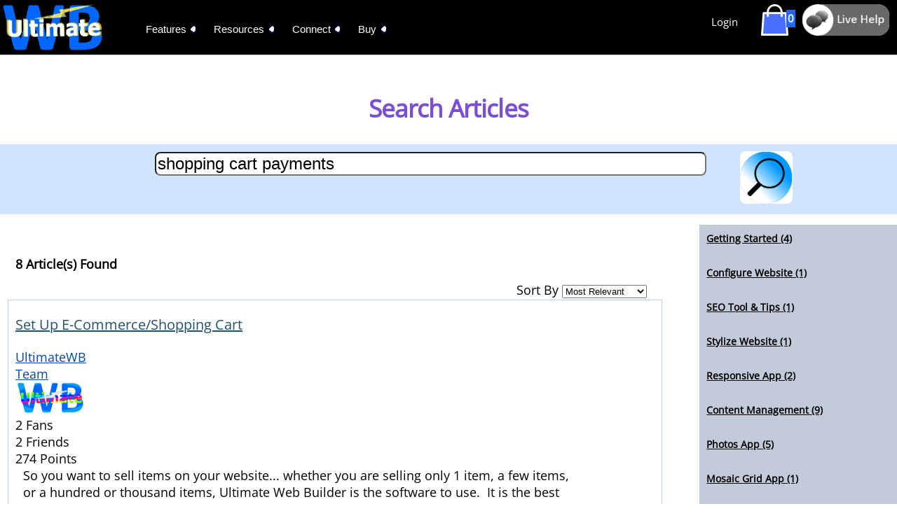

--- FILE ---
content_type: text/html; charset=UTF-8
request_url: https://www.ultimatewb.com/search-articles?searchkey=shopping%20cart%20payments&tagsincl=1
body_size: 10084
content:
<!DOCTYPE html>
<html lang="en">
<head>
<meta charset="utf-8">
<meta name="generator" content="UltimateWB">
<title>Search Articles | UltimateWB</title>
<meta name="description" content="Search articles, results. ">
<meta http-equiv="X-UA-Compatible" content="IE=edge" >
<meta name="viewport" content="initial-scale=1">
<link rel="shortcut icon" href="/favicon.ico"> 
<link rel="icon" type="image/ico" href="/favicon.ico">
<link media="screen" rel="stylesheet" href="/css/colorbox.css">
<script src="/js/jquery.min.js"></script>
<script src="/js/jquery.colorbox.js"></script>
<script src="/js/lightbox.min.js"></script>
<link href="/css/lightbox2.css" rel="stylesheet">
<link href="/css/styles.css.php?stylesheetid=46&thl=none&thw=&thh=&thr=" rel="stylesheet" type="text/css">
<script src="/js/menu.js.php?stylesheetid=46"></script>
<script>let lastScrollTop=0;window.addEventListener('scroll',()=>{let st=document.documentElement.scrollTop||document.body.scrollTop,width=window.innerWidth||document.documentElement.clientWidth||document.body.clientWidth,mw=document.getElementById('menuwrapper'),menu=document.getElementById('menu'),mb=document.getElementById('menubutton');if(st>=300&&lastScrollTop<300){if(width>900){mw.classList.add('menuwrappertop');mw.style.transition='top 0.3s ease';menu.style.width='50%';document.getElementById('menuleft').style.display='inline-block';document.getElementById('menuright').style.display='inline-block';document.getElementById('menuleft2').style.display='none';document.getElementById('menuright2').style.display='none';if(width<1580)menu.style.width='100%';if(width<1200)menu.style.width='100%';if(width<1060)menu.style.width='100%';}else{mw.classList.add('menuwrappertop');mw.style.transition='top 0.3s ease';mb.classList.add('menubuttontop');mb.style.transition='top 0.3s ease';document.getElementById('menubuttonleft').style.display='inline-block';document.getElementById('menubuttonright').style.display='inline-block';document.getElementById('menubuttonleft2').style.display='none';document.getElementById('menubuttonright2').style.display='none';}}else if(st<300&&lastScrollTop>=300){mw.classList.remove('menuwrappertop');mw.style.transition='top 0.3s ease';mb.classList.remove('menubuttontop');mb.style.transition='top 0.3s ease';menu.style.width='';document.getElementById('menuleft').style.display='none';document.getElementById('menuright').style.display='none';document.getElementById('menubuttonleft').style.display='none';document.getElementById('menubuttonright').style.display='none';if(width>900){document.getElementById('menuleft2').style.display='inline-block';document.getElementById('menuright2').style.display='inline-block';}else{document.getElementById('menubuttonleft2').style.display='inline-block';document.getElementById('menubuttonright2').style.display='inline-block';}}lastScrollTop=st;});</script>
<link rel="preload" href="/css/OpenSans-Regular.woff2" as="font" type="font/woff2" crossorigin="anonymous"></head>
<body>
		 <div id="container" class="container">
<div class="wrapper">
<div class="page">
<header class="headerwrapper"> 
<div class="header">
		 		 
<div class="top_content">
<div class="headertext">
		 <div class="width100 floatleft clearboth">
<div class="floatleft logo-wrapper" style="padding-left: 10px;"><a class="logo-link" href="/"> <picture class="logo-default"> <source srcset="/images/uwb-logobg4.webp" type="image/webp"> <img src="/images/uwb-logobg4.png" alt="UltimateWB" width="150" height="66"> </picture> <picture class="logo-hover"> <source srcset="/images/uwb-logobg4on.webp" type="image/webp"> <img src="/images/uwb-logobg4on.png" alt="UltimateWB Hover" width="150" height="66"> </picture> </a></div>
<div class="floatleft width40 menuwidthvar" style="margin-left: 40px;"><nav class="ultmenu ultmenu-horizontal arrows-top arrows-sub slide" data-animation-duration="200" data-hide-delay="200" role="navigation" aria-label="Main Navigation"><div id="menubutton" class="menuwrapper menubutton">
<div id="menubuttonleft" class="menubuttonleft" style="display:none"><div class="floatleft"><a href="/"><picture><source srcset="/images/uwb-logobg4.webp" type="image/webp"><img class="interactiveimg2" style="margin-top: 10px; margin-right: 10px; margin-left: 10px;" src="/images/uwb-logobg4.png" alt="UltimateWB" width="75" height="33"></picture></a></div></div><div id="menubuttonleft2" class="menubuttonleft2"></div><button id="buttonMenu" class="menu-button"><img src="/images/menubuttontop.png" alt="Menu" width="48" height="30"></button>
<div id="menubuttonright2" class="menubuttonright2"></div><div id="menubuttonright" class="menubuttonright" style="display:none"><div class="floatleft cartdisplay2" style="margin-left: 10px; margin-right: 10px;"><a href="/viewcart"><picture><img src="/images/1722566441_shopping-bag4b.png" alt="Shopping Cart" class="shoppingcartbutton" width="90" height="90"></picture> <span class="cartitems">0</span> </a></div>
<div class="floatleft"><a class="mibew-agent-button" href="/support/chat?locale=en" target="_blank" onclick="Mibew.Objects.ChatPopups['62774d45c79826ba'].open();return false;"><img src="/support/b?i=simple&lang=en"  alt="Online Consultant" width="125" height="46" class="interactiveimg"></a>  					</div></div></div><div id="menuwrapper" class="menuwrapper">
<div id="menu" class="menu">
	  <div id="ultmenu" class="imagebgmenu ultmenu-container"><div id="menuleft" class="menuleft" style="display:none"><div class="floatleft"><a href="/"><picture><source srcset="/images/uwb-logobg4.webp" type="image/webp"><img class="interactiveimg2" style="margin-top: 10px; margin-right: 10px; margin-left: 10px;" src="/images/uwb-logobg4.png" alt="UltimateWB" width="75" height="33"></picture></a></div></div>			  <div id="menuleft2" class="menuleft2"></div>            <ul>              <li class="has-submenu"><a class="css262 " 
			  href="/features"  aria-haspopup="true" aria-expanded="false">			  
			  <span class="css262 ">Features<img src="/images/arrowdown5.gif" class="arrow arrow-top downarrowpointer" alt="↓" width="11" height="11"></span></a>
<ul id="menu262" class="ultsubmenustyle">
<li><a href="/index">Overview</a></li><li><a href="/compare-ultimatewb">Compare Features</a></li><li><a href="/features">Built-In Features</a></li><li><a href="/whats-new">What's New</a></li><li><a href="/request-features">Request Features</a></li><li><a href="/demolinks">Demo</a></li><li><a href="/showcase">Showcase</a></li><li><a href="/testimonials-software-reviews">Testimonials</a></li></ul>
</li>
			                <li class="has-submenu"><a class="css24 " 
			  href="/knowledge-base"  aria-haspopup="true" aria-expanded="false">			  
			  <span class="css24 ">Resources<img src="/images/arrowdown5.gif" class="arrow arrow-top downarrowpointer" alt="↓" width="11" height="11"></span></a>
<ul id="menu24" class="ultsubmenustyle">
<li><a href="/knowledge-base">Knowledge Base</a></li><li><a href="/quick-how-to-guide">Quick How To Guide</a></li><li><a href="/user-manual-how-to-guide">User Manual</a></li><li><a href="/video-tutorials-directory">Video Tutorials</a></li><li><a href="/forum">Support Forum</a></li><li><a href="/server-requirements">Server Requirements</a></li><li><a href="/installation">Installation & Upgrading</a></li><li><a href="/website-glossary">Website Glossary</a></li><li><a href="/responsive-check-tool">Responsive Check Tool</a></li><li><a href="/tos-privacy-samples">TOS & Privacy Templates</a></li></ul>
</li>
			                <li class="has-submenu"><a class="css30 " 
			  href="/contactus"  aria-haspopup="true" aria-expanded="false">			  
			  <span class="css30 ">Connect<img src="/images/arrowdown5.gif" class="arrow arrow-top downarrowpointer" alt="↓" width="11" height="11"></span></a>
<ul id="menu30" class="ultsubmenustyle">
<li><a href="/contactus">Contact Us</a></li><li><a href="/ask-david">"Ask David!"</a></li><li><a href="/faq">FAQ</a></li><li><a href="/blog">Blog</a></li><li><a href="/joinmailinglist">Join Mailing List</a></li><li><a href="/affiliates">Affiliates</a></li></ul>
</li>
			                <li class="has-submenu"><a class="css86 " 
			  href="/buy"  aria-haspopup="true" aria-expanded="false">			  
			  <span class="css86 ">Buy<img src="/images/arrowdown5.gif" class="arrow arrow-top downarrowpointer" alt="↓" width="11" height="11"></span></a>
<ul id="menu86" class="ultsubmenustyle">
<li><a href="/buy">Buy Website Builder</a></li><li><a href="/cloud-website-builder">Cloud Website Builder</a></li><li><a href="/domain-names-web-hosting">Hosting & Domains</a></li><li><a href="/web-design-packages">Web Design Packages</a></li><li><a href="/pro-services">Professional Services</a></li><li><a href="/domain-name-availability-checker">Domain Name Checker</a></li><li><a href="/downloads-area">Downloads Area</a></li></ul>
</li>
			  </ul><div id="menuright2" class="menuright2"></div>			  <div id="menuright" class="menuright" style="display:none"><div class="floatleft cartdisplay2" style="margin-left: 10px; margin-right: 10px;"><a href="/viewcart"><picture><img src="/images/1722566441_shopping-bag4b.png" alt="Shopping Cart" class="shoppingcartbutton" width="90" height="90"></picture> <span class="cartitems">0</span> </a></div>
<div class="floatleft"><a class="mibew-agent-button" href="/support/chat?locale=en" target="_blank" onclick="Mibew.Objects.ChatPopups['62774d45c79826ba'].open();return false;"><img src="/support/b?i=simple&lang=en"  alt="Online Consultant" width="125" height="46" class="interactiveimg"></a>  					</div></div>      </div>
	</div><div style="clear: both"></div></div><div id="menuOverlay" class="menu-overlay menuwrapper" style="display: none;"><button id="closeMenu">×</button></div>
<script>const menuButton=document.getElementById("buttonMenu"),menuOverlay=document.getElementById("menuOverlay"),closeMenu=document.getElementById("closeMenu"),originalMenu=document.getElementById("ultmenu");if(originalMenu){let clonedMenu=originalMenu.cloneNode(!0);clonedMenu.id="ultmenuOverlay";clonedMenu.querySelectorAll("#menuleft,#menuleft2,#menuright,#menuright2").forEach(e=>e.remove());clonedMenu.querySelectorAll("a[rel]").forEach(e=>{const t=e.getAttribute("rel");e.setAttribute("rel","menuoverlay"+t.slice(4))});menuOverlay.appendChild(closeMenu);menuOverlay.appendChild(clonedMenu)}menuButton.addEventListener("click",function(){menuOverlay.style.display="flex",setTimeout(()=>{menuOverlay.style.opacity="1"},10)});closeMenu.addEventListener("click",function(){menuOverlay.style.opacity="0",setTimeout(()=>{menuOverlay.style.display="none"},10)});</script></nav></div>
<div style="float: right; padding-right: 10px;"><a class="mibew-agent-button" href="/support/chat?locale=en" target="_blank" onclick="Mibew.Objects.ChatPopups['62774d45c79826ba'].open();return false;"><img src="/support/b?i=simple&lang=en"  alt="Online Consultant" width="125" height="46" class="interactiveimg"></a>  					</div>
<div class="cartdisplay" style="float: right; padding-right: 10px;"><a href="/viewcart"><picture><img src="/images/1722566441_shopping-bag4b.png" alt="Shopping Cart" class="shoppingcartbutton" width="90" height="90"></picture> <span class="cartitems">0</span> </a></div>
<div style="float: right; padding-right: 10px; margin-top: 5px; padding-bottom: 10px;"><a href="/login"><div class="toploginbutton">Login</div></a>
 </div>
<div style="float: right; padding-right: 10px;"></div>
</div>		 </div>
		 </div>
		 <div style="clear: both"></div>
</div></header><div class="topmainadd"></div><main><div class="textfullwrapper">
<div class="textfull">
<h1 id="pagehead" class="pagehead">
Search Articles</h1>
<div class="pagetext">
<div class="articlesearchtooldiv"><div class="articlesearchtool"><form name="articlesearch" id="articlesearch" method="get" action="/search-articles"><div class="articlesearchkey"><div class="articlesearchkey2 expanddiv"><input type="text" name="searchkey" id="searchkey" value="shopping cart payments"></div></div><div id="articlesearchloc" style="display:none;"><div class="articlesearchtitle"><label><input type="checkbox" name="titleincl" id="titleincl" value="1">Titles</label></div><div class="articlesearchcontent"><label><input type="checkbox" name="contentincl" id="contentincl" value="1">Content</label></div><div class="articlesearchtags"><label><input type="checkbox" name="tagsincl" id="tagsincl" value="1"checked>Tags</label></div></div><div class="articlesearchbutton"><input type="image" src="/images/search-button-articles3.png" alt="Search Articles" onclick="return checksearcharticle()"></div></form></div><script> 
function checksearcharticle(){
				if (document.getElementById("searchkey").value=='')
		{
			alert("Please enter What can we help you with?");
			document.getElementById("searchkey").style.backgroundColor="#CCFFFF";
			document.getElementById("searchkey").focus();
			return false;
		}
return true;
}
function updatesearchtype (val,valname) {
if (val==1) document.getElementById(valname).style.display='block';
else document.getElementById(valname).style.display='none';
}
</script></div>
<div style="float: left; clear: both; width: 100%;">
<div class="expanddiv" style="float: left; width: 75%;"><a class="anchor" id="articles"></a>
<div id="articleslist">
<div class="articlestitlesearch">8 Article(s) Found</div>
<div id="articlesortmenu0" class="articlesortmenu" style="float:right;text-align:right;">
<label>Sort By <select name="articlesort" id="articlesort" onChange="showarticles('0','shopping cart payments','','','',this.value,'2',1)"><option value="mostrel">Most Relevant</option><option value="nameasc">Title A to Z</option><option value="namedesc">Title Z to A</option><option value="newdesc">Newest</option><option value="newasc">Oldest</option><option value="commentsdesc">Most Comments</option><option value="commentsasc">Least Comments</option><option value="ratingdesc">Highest Ratings</option><option value="random">Random</option><option value="hitsdesc">Most Hits</option><option value="hitsasc">Least Hits</option></select></label></div>
<input type="hidden" name="articlespg" id="articlespg" value="1">

<div id="articles0" class="articles">
<div id="article168" class="articlerow"><div class="articletitle"><a href="/e-commerce-app/set-up-e-commerce-shopping-cart">Set Up E-Commerce/Shopping Cart</a></div>
<div class="articleinfo">
                                  
</div>
<div class="articlemain">
<div class="articleauthor"><div class="articleby">By&nbsp;</div><div class="articleusername"><a href="/publicprofile?u=23">UltimateWB Team</a></div><div class="articleuserphoto"><a href="/publicprofile?u=23"><img src="/resize.php?image=images/uploads/231473211957.png&w=100&h=100" alt="UltimateWB Team Profile Picture" width="100" height="100"></a></div><div class="articlefanstotal">2 Fans</div><div class="articlefriendstotal">2 Friends</div><div class="articlepointstotal">274 Points</div></div><div class="articlemain2">
<div class="articlecontent">So you want to sell items on your website... whether you are selling only 1 item, a few items, or a hundred or thousand items, Ultimate Web Builder is the software to use.&nbsp; It is the best software with the most e-commerce features, from...<a href="/e-commerce-app/set-up-e-commerce-shopping-cart">[ Read More... ]</a></div>

<div class="socialsharearticles"><div class="facebookarticleshare"><iframe src="https://www.facebook.com/plugins/like.php?href=https://www.ultimatewb.com/e-commerce-app/set-up-e-commerce-shopping-cart&layout=button_count&show_faces=false&width=90&action=like&colorscheme=light&height=20" style="border:none;overflow:hidden;width:90px; height:20px;"></iframe></div><div class="twitterarticleshare"><a href="https://twitter.com/share" class="twitter-share-button" data-url="https://www.ultimatewb.com/e-commerce-app/set-up-e-commerce-shopping-cart" data-count="horizontal">Tweet</a><script src="//platform.twitter.com/widgets.js"></script></div></div>
<div class="articlestats">
<div class="articlecomments"><a href="/e-commerce-app/set-up-e-commerce-shopping-cart">Comments/Ratings (0)</a></div>
<div class="articlereport"><a href="#" onclick="reportcleararticle();reportresumearticle('23','UltimateWB Team','168');" class="reportarticle"><img class="report" src="/images/report.gif" alt="Report a concern"> Report a concern</a></div></div>

<div class="articlestats2">
<div class="articlepostedcat">Posted in <a href="/e-commerce-app">E-Commerce App</a></div><div class="articletags">Tagged  <a href="/search-articles?searchkey=setup+e-commerce&tagsincl=1">setup e-commerce</a> |  <a href="/search-articles?searchkey=setup+shopping+cart&tagsincl=1">setup shopping cart</a> |  <a href="/search-articles?searchkey=customize+shopping+cart&tagsincl=1">customize shopping cart</a> |  <a href="/search-articles?searchkey=paypal+checkout&tagsincl=1">paypal checkout</a> |  <a href="/search-articles?searchkey=email+checkout&tagsincl=1">email checkout</a></div></div>

</div></div>
</div><div id="article175" class="articlerow"><div class="articletitle"><a href="/e-commerce-app/payments-management">E-Commerce Payments Management</a></div>
<div class="articleinfo">
                                  
</div>
<div class="articlemain">
<div class="articleauthor"><div class="articleby">By&nbsp;</div><div class="articleusername"><a href="/publicprofile?u=23">UltimateWB Team</a></div><div class="articleuserphoto"><a href="/publicprofile?u=23"><img src="/resize.php?image=images/uploads/231473211957.png&w=100&h=100" alt="UltimateWB Team Profile Picture" width="100" height="100"></a></div><div class="articlefanstotal">2 Fans</div><div class="articlefriendstotal">2 Friends</div><div class="articlepointstotal">274 Points</div></div><div class="articlemain2">
<div class="articlecontent">With Ultimate WebBuilder software you can automatically (and manually) keep track of customer purchases and payments, the payment status and any corresponding affiliates info.&nbsp; If you have chosen the E-Commerce Type PayPal Checkout or Email...<a href="/e-commerce-app/payments-management">[ Read More... ]</a></div>

<div class="socialsharearticles"><div class="facebookarticleshare"><iframe src="https://www.facebook.com/plugins/like.php?href=https://www.ultimatewb.com/e-commerce-app/payments-management&layout=button_count&show_faces=false&width=90&action=like&colorscheme=light&height=20" style="border:none;overflow:hidden;width:90px; height:20px;"></iframe></div><div class="twitterarticleshare"><a href="https://twitter.com/share" class="twitter-share-button" data-url="https://www.ultimatewb.com/e-commerce-app/payments-management" data-count="horizontal">Tweet</a><script src="//platform.twitter.com/widgets.js"></script></div></div>
<div class="articlestats">
<div class="articlecomments"><a href="/e-commerce-app/payments-management">Comments/Ratings (0)</a></div>
<div class="articlereport"><a href="#" onclick="reportcleararticle();reportresumearticle('23','UltimateWB Team','175');" class="reportarticle"><img class="report" src="/images/report.gif" alt="Report a concern"> Report a concern</a></div></div>

<div class="articlestats2">
<div class="articlepostedcat">Posted in <a href="/e-commerce-app">E-Commerce App</a></div><div class="articletags">Tagged  <a href="/search-articles?searchkey=payments+management&tagsincl=1">payments management</a> |  <a href="/search-articles?searchkey=e-commerce+payments&tagsincl=1">e-commerce payments</a> |  <a href="/search-articles?searchkey=shopping+cart+payments&tagsincl=1">shopping cart payments</a></div></div>

</div></div>
</div><div id="article171" class="articlerow"><div class="articletitle"><a href="/e-commerce-app/shopping-cart-coupon-codes">Shopping Cart: Adding Coupon Code Form And Creating Coupons</a></div>
<div class="articleinfo">
                                  
</div>
<div class="articlemain">
<div class="articleauthor"><div class="articleby">By&nbsp;</div><div class="articleusername"><a href="/publicprofile?u=23">UltimateWB Team</a></div><div class="articleuserphoto"><a href="/publicprofile?u=23"><img src="/resize.php?image=images/uploads/231473211957.png&w=100&h=100" alt="UltimateWB Team Profile Picture" width="100" height="100"></a></div><div class="articlefanstotal">2 Fans</div><div class="articlefriendstotal">2 Friends</div><div class="articlepointstotal">274 Points</div></div><div class="articlemain2">
<div class="articlecontent">To create coupons to use for your shopping cart on your website, go to the&nbsp;E-Commerce &gt; Add Coupon tab and just fill in the form there.

&nbsp;
You can enter in the discount amount you want to give and whether it is a dollar value (in...<a href="/e-commerce-app/shopping-cart-coupon-codes">[ Read More... ]</a></div>

<div class="socialsharearticles"><div class="facebookarticleshare"><iframe src="https://www.facebook.com/plugins/like.php?href=https://www.ultimatewb.com/e-commerce-app/shopping-cart-coupon-codes&layout=button_count&show_faces=false&width=90&action=like&colorscheme=light&height=20" style="border:none;overflow:hidden;width:90px; height:20px;"></iframe></div><div class="twitterarticleshare"><a href="https://twitter.com/share" class="twitter-share-button" data-url="https://www.ultimatewb.com/e-commerce-app/shopping-cart-coupon-codes" data-count="horizontal">Tweet</a><script src="//platform.twitter.com/widgets.js"></script></div></div>
<div class="articlestats">
<div class="articlecomments"><a href="/e-commerce-app/shopping-cart-coupon-codes">Comments/Ratings (0)</a></div>
<div class="articlereport"><a href="#" onclick="reportcleararticle();reportresumearticle('23','UltimateWB Team','171');" class="reportarticle"><img class="report" src="/images/report.gif" alt="Report a concern"> Report a concern</a></div></div>

<div class="articlestats2">
<div class="articlepostedcat">Posted in <a href="/e-commerce-app">E-Commerce App</a></div><div class="articletags">Tagged  <a href="/search-articles?searchkey=create+coupons&tagsincl=1">create coupons</a> |  <a href="/search-articles?searchkey=coupon+codes&tagsincl=1">coupon codes</a> |  <a href="/search-articles?searchkey=shopping+cart+discounts&tagsincl=1">shopping cart discounts</a> |  <a href="/search-articles?searchkey=shopping+cart+coupons&tagsincl=1">shopping cart coupons</a> |  <a href="/search-articles?searchkey=e-commerce+coupons&tagsincl=1">e-commerce coupons</a></div></div>

</div></div>
</div><div id="article169" class="articlerow"><div class="articletitle"><a href="/e-commerce-app/configuring-adding-items-categories">Configuring &amp; Adding Items/Item Categories</a></div>
<div class="articleinfo">
                                  
</div>
<div class="articlemain">
<div class="articleauthor"><div class="articleby">By&nbsp;</div><div class="articleusername"><a href="/publicprofile?u=23">UltimateWB Team</a></div><div class="articleuserphoto"><a href="/publicprofile?u=23"><img src="/resize.php?image=images/uploads/231473211957.png&w=100&h=100" alt="UltimateWB Team Profile Picture" width="100" height="100"></a></div><div class="articlefanstotal">2 Fans</div><div class="articlefriendstotal">2 Friends</div><div class="articlepointstotal">274 Points</div></div><div class="articlemain2">
<div class="articlecontent">From the E-Commerce drop down menu tab you can add/edit item categories and items (and lots more...read on!).&nbsp; If you&nbsp;are selling lots of items, you may want to organize your items in categories, and&nbsp;display these item categories on...<a href="/e-commerce-app/configuring-adding-items-categories">[ Read More... ]</a></div>

<div class="socialsharearticles"><div class="facebookarticleshare"><iframe src="https://www.facebook.com/plugins/like.php?href=https://www.ultimatewb.com/e-commerce-app/configuring-adding-items-categories&layout=button_count&show_faces=false&width=90&action=like&colorscheme=light&height=20" style="border:none;overflow:hidden;width:90px; height:20px;"></iframe></div><div class="twitterarticleshare"><a href="https://twitter.com/share" class="twitter-share-button" data-url="https://www.ultimatewb.com/e-commerce-app/configuring-adding-items-categories" data-count="horizontal">Tweet</a><script src="//platform.twitter.com/widgets.js"></script></div></div>
<div class="articlestats">
<div class="articlecomments"><a href="/e-commerce-app/configuring-adding-items-categories">Comments/Ratings (0)</a></div>
<div class="articlereport"><a href="#" onclick="reportcleararticle();reportresumearticle('23','UltimateWB Team','169');" class="reportarticle"><img class="report" src="/images/report.gif" alt="Report a concern"> Report a concern</a></div></div>

<div class="articlestats2">
<div class="articlepostedcat">Posted in <a href="/e-commerce-app">E-Commerce App</a></div><div class="articletags">Tagged  <a href="/search-articles?searchkey=adding+items&tagsincl=1">adding items</a> |  <a href="/search-articles?searchkey=item+category&tagsincl=1">item category</a> |  <a href="/search-articles?searchkey=shopping+cart+items&tagsincl=1">shopping cart items</a> |  <a href="/search-articles?searchkey=e-commerce+items&tagsincl=1">e-commerce items</a> |  <a href="/search-articles?searchkey=e-commerce+categories&tagsincl=1">e-commerce categories</a></div></div>

</div></div>
</div><div id="article132" class="articlerow"><div class="articletitle"><a href="/content-management/formatting-webpage">Formatting Webpage</a></div>
<div class="articleinfo">
                                  
</div>
<div class="articlemain">
<div class="articleauthor"><div class="articleby">By&nbsp;</div><div class="articleusername"><a href="/publicprofile?u=23">UltimateWB Team</a></div><div class="articleuserphoto"><a href="/publicprofile?u=23"><img src="/resize.php?image=images/uploads/231473211957.png&w=100&h=100" alt="UltimateWB Team Profile Picture" width="100" height="100"></a></div><div class="articlefanstotal">2 Fans</div><div class="articlefriendstotal">2 Friends</div><div class="articlepointstotal">274 Points</div></div><div class="articlemain2">
<div class="articlecontent">
On the Pages &gt; Add Page / Edit Page you can choose a General Page Format and further customize from there.&nbsp; Choose to have a Left Side Column and/or a Right Hand Column - to fill in the content of those sections go to Pages &gt; List...<a href="/content-management/formatting-webpage">[ Read More... ]</a></div>

<div class="socialsharearticles"><div class="facebookarticleshare"><iframe src="https://www.facebook.com/plugins/like.php?href=https://www.ultimatewb.com/content-management/formatting-webpage&layout=button_count&show_faces=false&width=90&action=like&colorscheme=light&height=20" style="border:none;overflow:hidden;width:90px; height:20px;"></iframe></div><div class="twitterarticleshare"><a href="https://twitter.com/share" class="twitter-share-button" data-url="https://www.ultimatewb.com/content-management/formatting-webpage" data-count="horizontal">Tweet</a><script src="//platform.twitter.com/widgets.js"></script></div></div>
<div class="articlestats">
<div class="articlecomments"><a href="/content-management/formatting-webpage">Comments/Ratings (0)</a></div>
<div class="articlereport"><a href="#" onclick="reportcleararticle();reportresumearticle('23','UltimateWB Team','132');" class="reportarticle"><img class="report" src="/images/report.gif" alt="Report a concern"> Report a concern</a></div></div>

<div class="articlestats2">
<div class="articlepostedcat">Posted in <a href="/content-management">Content Management</a></div></div>

</div></div>
</div><div id="article172" class="articlerow"><div class="articletitle"><a href="/e-commerce-app/item-customer-reviews">Item Customer Reviews</a></div>
<div class="articleinfo">
                                  
</div>
<div class="articlemain">
<div class="articleauthor"><div class="articleby">By&nbsp;</div><div class="articleusername"><a href="/publicprofile?u=23">UltimateWB Team</a></div><div class="articleuserphoto"><a href="/publicprofile?u=23"><img src="/resize.php?image=images/uploads/231473211957.png&w=100&h=100" alt="UltimateWB Team Profile Picture" width="100" height="100"></a></div><div class="articlefanstotal">2 Fans</div><div class="articlefriendstotal">2 Friends</div><div class="articlepointstotal">274 Points</div></div><div class="articlemain2">
<div class="articlecontent">You can configure how your e-commerce item reviews work - customize the rating system images to use, the language phrases, whether logged in members and/or guests can post reviews, and how reviews are processed/activated - on the Configure Site &gt;...<a href="/e-commerce-app/item-customer-reviews">[ Read More... ]</a></div>

<div class="socialsharearticles"><div class="facebookarticleshare"><iframe src="https://www.facebook.com/plugins/like.php?href=https://www.ultimatewb.com/e-commerce-app/item-customer-reviews&layout=button_count&show_faces=false&width=90&action=like&colorscheme=light&height=20" style="border:none;overflow:hidden;width:90px; height:20px;"></iframe></div><div class="twitterarticleshare"><a href="https://twitter.com/share" class="twitter-share-button" data-url="https://www.ultimatewb.com/e-commerce-app/item-customer-reviews" data-count="horizontal">Tweet</a><script src="//platform.twitter.com/widgets.js"></script></div></div>
<div class="articlestats">
<div class="articlecomments"><a href="/e-commerce-app/item-customer-reviews">Comments/Ratings (0)</a></div>
<div class="articlereport"><a href="#" onclick="reportcleararticle();reportresumearticle('23','UltimateWB Team','172');" class="reportarticle"><img class="report" src="/images/report.gif" alt="Report a concern"> Report a concern</a></div></div>

<div class="articlestats2">
<div class="articlepostedcat">Posted in <a href="/e-commerce-app">E-Commerce App</a></div><div class="articletags">Tagged  <a href="/search-articles?searchkey=item+reviews&tagsincl=1">item reviews</a> |  <a href="/search-articles?searchkey=allow+reviews&tagsincl=1">allow reviews</a> |  <a href="/search-articles?searchkey=shopping+cart+reviews&tagsincl=1">shopping cart reviews</a> |  <a href="/search-articles?searchkey=customer+reviews&tagsincl=1">customer reviews</a> |  <a href="/search-articles?searchkey=e-commerce+reviews&tagsincl=1">e-commerce reviews</a></div></div>

</div></div>
</div><div id="article173" class="articlerow"><div class="articletitle"><a href="/e-commerce-app/affiliates-program">Affiliates Program</a></div>
<div class="articleinfo">
                                  
</div>
<div class="articlemain">
<div class="articleauthor"><div class="articleby">By&nbsp;</div><div class="articleusername"><a href="/publicprofile?u=23">UltimateWB Team</a></div><div class="articleuserphoto"><a href="/publicprofile?u=23"><img src="/resize.php?image=images/uploads/231473211957.png&w=100&h=100" alt="UltimateWB Team Profile Picture" width="100" height="100"></a></div><div class="articlefanstotal">2 Fans</div><div class="articlefriendstotal">2 Friends</div><div class="articlepointstotal">274 Points</div></div><div class="articlemain2">
<div class="articlecontent">You can configure how your e-commerce Affiliates Program works and whether&nbsp;or not to use an affiliates system on the Configure Site &gt;&nbsp;E-Commerce &gt; Affiliates&nbsp;section.&nbsp;

Choose whether registered members become affiliates...<a href="/e-commerce-app/affiliates-program">[ Read More... ]</a></div>

<div class="socialsharearticles"><div class="facebookarticleshare"><iframe src="https://www.facebook.com/plugins/like.php?href=https://www.ultimatewb.com/e-commerce-app/affiliates-program&layout=button_count&show_faces=false&width=90&action=like&colorscheme=light&height=20" style="border:none;overflow:hidden;width:90px; height:20px;"></iframe></div><div class="twitterarticleshare"><a href="https://twitter.com/share" class="twitter-share-button" data-url="https://www.ultimatewb.com/e-commerce-app/affiliates-program" data-count="horizontal">Tweet</a><script src="//platform.twitter.com/widgets.js"></script></div></div>
<div class="articlestats">
<div class="articlecomments"><a href="/e-commerce-app/affiliates-program">Comments/Ratings (0)</a></div>
<div class="articlereport"><a href="#" onclick="reportcleararticle();reportresumearticle('23','UltimateWB Team','173');" class="reportarticle"><img class="report" src="/images/report.gif" alt="Report a concern"> Report a concern</a></div></div>

<div class="articlestats2">
<div class="articlepostedcat">Posted in <a href="/e-commerce-app">E-Commerce App</a></div><div class="articletags">Tagged  <a href="/search-articles?searchkey=affiliates+program&tagsincl=1">affiliates program</a> |  <a href="/search-articles?searchkey=e-commerce+affiliates&tagsincl=1">e-commerce affiliates</a> |  <a href="/search-articles?searchkey=member+affiliates&tagsincl=1">member affiliates</a> |  <a href="/search-articles?searchkey=shopping+cart+commission&tagsincl=1">shopping cart commission</a></div></div>

</div></div>
</div><div id="article174" class="articlerow"><div class="articletitle"><a href="/e-commerce-app/item-payment-processing-downloads-access-groups">Item Payment Processing: Downloads Access/Add Member to Group</a></div>
<div class="articleinfo">
                                  
</div>
<div class="articlemain">
<div class="articleauthor"><div class="articleby">By&nbsp;</div><div class="articleusername"><a href="/publicprofile?u=23">UltimateWB Team</a></div><div class="articleuserphoto"><a href="/publicprofile?u=23"><img src="/resize.php?image=images/uploads/231473211957.png&w=100&h=100" alt="UltimateWB Team Profile Picture" width="100" height="100"></a></div><div class="articlefanstotal">2 Fans</div><div class="articlefriendstotal">2 Friends</div><div class="articlepointstotal">274 Points</div></div><div class="articlemain2">
<div class="articlecontent">You can choose actions for your website to perform automatically after a customer purchases an item ,and payment is confirmed,&nbsp;on the Add/Edit Item pages, in the "After Payment" section.

&nbsp;

You can choose a member group to add the...<a href="/e-commerce-app/item-payment-processing-downloads-access-groups">[ Read More... ]</a></div>

<div class="socialsharearticles"><div class="facebookarticleshare"><iframe src="https://www.facebook.com/plugins/like.php?href=https://www.ultimatewb.com/e-commerce-app/item-payment-processing-downloads-access-groups&layout=button_count&show_faces=false&width=90&action=like&colorscheme=light&height=20" style="border:none;overflow:hidden;width:90px; height:20px;"></iframe></div><div class="twitterarticleshare"><a href="https://twitter.com/share" class="twitter-share-button" data-url="https://www.ultimatewb.com/e-commerce-app/item-payment-processing-downloads-access-groups" data-count="horizontal">Tweet</a><script src="//platform.twitter.com/widgets.js"></script></div></div>
<div class="articlestats">
<div class="articlecomments"><a href="/e-commerce-app/item-payment-processing-downloads-access-groups">Comments/Ratings (0)</a></div>
<div class="articlereport"><a href="#" onclick="reportcleararticle();reportresumearticle('23','UltimateWB Team','174');" class="reportarticle"><img class="report" src="/images/report.gif" alt="Report a concern"> Report a concern</a></div></div>

<div class="articlestats2">
<div class="articlepostedcat">Posted in <a href="/e-commerce-app">E-Commerce App</a></div><div class="articletags">Tagged  <a href="/search-articles?searchkey=item+payment+processing&tagsincl=1">item payment processing</a> |  <a href="/search-articles?searchkey=automatic+purchase+processing&tagsincl=1">automatic purchase processing</a> |  <a href="/search-articles?searchkey=file+download+access&tagsincl=1">file download access</a> |  <a href="/search-articles?searchkey=member+group+access&tagsincl=1">member group access</a></div></div>

</div></div>
</div></div>
</div>
<script>function showarticles(pageid,searchkey,titleincl,contentincl,tagsincl,articlesort,searchtype,pg) {
var ajaxRequest;  
	try{
		ajaxRequest = new XMLHttpRequest();
	} catch (e){
		try{
			ajaxRequest = new ActiveXObject("Msxml2.XMLHTTP");
		} catch (e) {
			try{
				ajaxRequest = new ActiveXObject("Microsoft.XMLHTTP");
			} catch (e){
				alert("Your browser broke!");
				return false;
			}
		}
	}
	ajaxRequest.onreadystatechange = function(){
		if(ajaxRequest.readyState == 4){
			var ajaxDisplay = document.getElementById('articleslist');
			ajaxDisplay.innerHTML = ajaxRequest.responseText;
			  twttr.widgets.load();		}
				 if(ajaxRequest.readyState==1||ajaxRequest.readyState==2||ajaxRequest.readyState==3)
	 {
		 document.getElementById('articleslist').innerHTML='<img src="/images/loading.gif" alt="Loading...">';
	 } 	}
	var queryString = "?pageid="+pageid+"&searchkey="+encodeURIComponent(searchkey)+"&titleincl="+titleincl+"&contentincl="+contentincl+"&tagsincl="+tagsincl+"&articlesort="+articlesort+"&searchtype="+searchtype+"&pg="+pg;
	ajaxRequest.open("GET", "/showarticles.php" + queryString, true);
	ajaxRequest.send(null);
}
</script>
									
											<div style='display:none'>
		<div id='inline_reportarticle' class="pagetext">
		<div id="reportmsgarticle" class="msg"></div>
		<form name="reportformarticle" id="reportformarticle" method="post">
		<input type="hidden" name="reportarticleid" id="reportarticleid" value="">
		<input type="hidden" name="reportarticlememberid" id="reportarticlememberid" value="">
		<input type="hidden" name="reportarticlename" id="reportarticlename" value="">
		<div class="reportrow">
		<div class="reportcolumn1">Report article by:</div> 
				 <div id="reportusernamesdivarticle" class="reportcolumn2"></div></div>
                 <div class="reportrowheader">Report a concern</div>
				<div class="reportrow"><div class="reportcolumn1">Comments:</div> 
				 <div class="reportcolumn2">
        <textarea name="reportarticlecomments" id="reportarticlecomments" cols="50" rows="10"></textarea>
      </div></div>
			<div class="reportrow"><div class="reportcolumn1"></div>
				 <div class="reportcolumn2">
        <input class="formbutton" type="button" name="reportbutton" value="Submit" onclick="if (checkreportarticle()) reportarticle(reportformarticle.reportarticlecomments.value,reportformarticle.reportarticleid.value,reportformarticle.reportarticlememberid.value,reportformarticle.reportarticlename.value);">
      </div></div>
	  </form>

                                            </div></div>
<script>function checkreportarticle() {
 if(document.getElementById("reportarticlecomments").value==""){
alert("Please enter your comments");
document.getElementById("reportarticlecomments").style.backgroundColor="#CCFFFF";
document.getElementById("reportarticlecomments").focus();
				   return false;
				}//end if
				return true;
}

function reportcleararticle() {
 $(".reportarticle").colorbox({width:"60%", height:"60%", inline:true, href:"#inline_reportarticle"}); 
document.getElementById('reportmsgarticle').innerHTML = '';
reportformarticle.reportarticlecomments.value = '';
document.getElementById("reportarticlecomments").style.backgroundColor="#ffffff";
}

function reportcleararticle2() {
reportformarticle.reportarticlecomments.value = '';
document.getElementById("reportarticlecomments").style.backgroundColor="#ffffff";
}

function reportarticle(comments,articleid,memberid,commentname) {
	var ajaxRequest;  
	try{
		ajaxRequest = new XMLHttpRequest();
	} catch (e){
		try{
			ajaxRequest = new ActiveXObject("Msxml2.XMLHTTP");
		} catch (e) {
			try{
				ajaxRequest = new ActiveXObject("Microsoft.XMLHTTP");
			} catch (e){
				alert("Your browser broke!");
				return false;
			}
		}
	}
	ajaxRequest.onreadystatechange = function(){
		if(ajaxRequest.readyState == 4){
			var ajaxDisplay = document.getElementById('reportmsgarticle');
			ajaxDisplay.innerHTML = ajaxRequest.responseText;
			reportcleararticle2();
		}
				 if(ajaxRequest.readyState==1||ajaxRequest.readyState==2||ajaxRequest.readyState==3)
	 {
		 document.getElementById('reportmsgarticle').innerHTML='<img src="/images/loading.gif" alt="Loading...">';
	 } 	}
	var queryString = "?comments="+encodeURIComponent(comments)+"&articleid="+articleid+"&memberid="+memberid+"&commentname="+(commentname);
	ajaxRequest.open("GET", "/reportmsg.php" + queryString, true);
	ajaxRequest.send(null); 
}	

function reportresumearticle(memberid,commentname,articleid) 
    {
         	document.getElementById("reportarticlememberid").value=memberid;
		document.getElementById("reportarticleid").value=articleid;
		document.getElementById("reportarticlename").value=commentname;
                document.getElementById("reportusernamesdivarticle").innerHTML=commentname;
    }//end function
</script>
</div>
<div class="expanddiv" style="float: right; width: 22%;"><div class='articleslist'><a href='/getting-started'>Getting Started (4)</a><br><a href='/configure-website'>Configure Website (1)</a><br><a href='/seo-tool-tips'>SEO Tool & Tips (1)</a><br><a href='/stylize-website'>Stylize Website (1)</a><br><a href='/responsive-app'>Responsive App (2)</a><br><a href='/content-management'>Content Management (9)</a><br><a href='/photos-app'>Photos App (5)</a><br><a href='/mosaic-grid-app'>Mosaic Grid App (1)</a><br><a href='/password-protect-members-restrict-access'>Password Protect, Members Restrict Acess (1)</a><br><a href='/members-social-networking-app'>Members & Social Networking App (17)</a><br><a href='/social-login'>Social Login & Meta Tags (5)</a><br><a href='/comments-app'>Comments & Ratings App (5)</a><br><a href='/likes-app'>Page/Upload Likes & Unlikes App (1)</a><br><a href='/shares-app'>Page/Upload Shares App (1)</a><br><a href='/timeline-app'>Timeline App (1)</a><br><a href='/mailing-list-app'>Mailing List App (5)</a><br><a href='/contact-form-app'>Contact Form App (1)</a><br><a href='/e-commerce-app'>E-Commerce App (10)</a><br><a href='/html-adds-app'>HTML Ad(d)s App (1)</a><br><a href='/adds-app'>Ad(d)s App (1)</a><br><a href='/docs-app'>Docs App (1)</a><br><a href='/feeds-app'>Feeds App (1)</a><br><a href='/backup-database-tool'>Backup Database Tool (1)</a><br><a href='/custom-coding'>Custom Coding (1)</a><br><a href='/sitemap-generator-tool'>Sitemap Generator Tool (1)</a><br><a href='/rss-feed-generator-tool'>RSS Feed Generator Tool (2)</a><br><a href='/custom-favicon'>Custom Internet Browser Favicon (1)</a><br><a href='/admins-moderators-management'>Admins & Moderators Management (1)</a><br><a href='/multiple-languages-configurations'>Multi-Language Website, Multiple Configurations (3)</a><br><a href='/articles-app'>Articles App (1)</a><br><a href='/forms-surveys-builder'>Forms & Surveys Builder (1)</a><br><a href='/polls-app'>Polls App (1)</a><br><a href='/calendar-events-app'>Calendar Events App (2)</a><br><a href='/credits-app'>Credits App (1)</a><br><a href='/rewards-app'>Rewards App (1)</a><br><a href='/listings-directory-app'>Listings Directory App (5)</a><br><a href='/classifieds-app'>Classifieds App (1)</a><br><a href='/message-boards-forum-app'>Message Boards (Forum) App (1)</a><br><a href='/scrapbooks-app'>Scrapbooks App (1)</a><br><a href='/photo-uploads-app'>Photo Uploads App (2)</a><br><a href='/video-uploads-app'>Video Uploads App (1)</a><br><a href='/audio-uploads-app'>Audio Uploads App (1)</a><br><a href='/file-uploads-app'>File Uploads App (1)</a><br><a href='/site-maintenance-redirect-app'>Site Maintenance Redirect App (1)</a><br><a href='/web-hosting-cpanel-tutorials'>Web Hosting Control Panel (11)</a></div></div>
</div></div>
<div class="clear"></div>
</div>
</div>

<div class="photofullwrapper">
<div class="photofull">
</div>
</div>
</main><div class="bottommainadd"></div><footer class="footerwrapper"> 
    <div class="footer"> 
	<div class="footertext">	
<div class="width100 floatleft clearboth font16" style="text-align: center; margin-top: 20px; margin-bottom: 30px;"><em>UltimateWB is proudly built on UltimateWB!</em></div>
<div class="width100 clearboth" style="text-align: center; margin-bottom: 10px;"><a href="#top"><picture><source srcset="/images/triangle8.webp" type="image/webp"><img class="interactiveimg" src="/images/triangle8.png" alt="Top" width="60" height="20" loading="lazy"></picture></a></div>
<nav class="footerlinks2 expanddivb flexbox">
<div class="footerlinks2s expandmargintop10">
<div class="footerlinkdivheader">Product</div>
<div class="footerlinkdivcontent">
<div class="footerlinkdiv"><a href="/features">Features</a></div>
<div class="footerlinkdiv"><a href="/website-builder-comparison-chart">Compare</a></div>
<div class="footerlinkdiv"><a href="/demolinks">Demo</a></div>
<div class="footerlinkdiv"><a href="/showcase">Showcase</a></div>
<div class="footerlinkdiv"><a href="/testimonials-software-reviews">Testimonials</a></div>
</div>
</div>
<div class="footerlinks2s expandmargintop10">
<div class="footerlinkdivheader">Buy &amp; Download</div>
<div class="footerlinkdivcontent">
<div class="footerlinkdiv"><a href="/buy">Buy Website Builder</a></div>
<div class="footerlinkdiv"><a href="/cloud-website-builder">Cloud Website Builder</a></div>
<div class="footerlinkdiv"><a href="/web-design-packages">Web Design Packages</a></div>
<div class="footerlinkdiv"><a href="/domain-names-web-hosting">Domains &amp; Hosting</a></div>
<div class="footerlinkdiv"><a href="/branding-free-license">Branding Free</a></div>
</div>
</div>
<div class="footerlinks2s expandmargintop10">
<div class="footerlinkdivheader">Resources</div>
<div class="footerlinkdivcontent">
<div class="footerlinkdiv"><a href="/user-manual-how-to-guide">User Manual</a></div>
<div class="footerlinkdiv"><a href="/video-tutorials">Video Tutorials</a></div>
<div class="footerlinkdiv"><a href="/blog">Blog</a></div>
<div class="footerlinkdiv"><a href="/server-requirements">Server Requirements</a></div>
<div class="footerlinkdiv"><a href="/installation">Installing/Upgrading</a></div>
<div class="footerlinkdiv"><a href="/nonprofit-fundraising">Nonprofit Fundraising</a></div>
</div>
</div>
<div class="footerlinks2sb expandmargintop10 margintop10">
<div style="float: left; width: 100%; clear: both; font-weight: bold; padding-bottom: 10px;">Have&nbsp;a Question/Comment?</div>
<div style="width: 100%; clear: both; float: left;">
<div style="float: left; width: 70px; margin-top: 10px;"><a href="/contactus">Email us!</a></div>
<div style="float: left; width: 60px;"><a title="Contact UWB" href="/contactus"><picture><source srcset="/images/contactus.webp" type="image/webp"><img src="/images/contactus.png" alt="Contact Us online" width="36" height="42" loading="lazy"></picture></a></div>
<div style="width: 100%; float: left;">
<div style="float: left;"><a href="/forum">Support Forum</a></div>
<div style="float: left; margin-left: 20px;"><a href="/faq">FAQ</a></div>
<div style="float: left; clear: both; width: 195px; margin-top: 20px;">
<div><a href="/joinmailinglist">Join Mailing List</a></div>
<div style="margin-top: 20px;"><a href="/request-features">Request Features</a></div>
<div style="margin-top: 20px;"><a href="/partners">Partner With UltimateWB</a></div>
</div>
</div>
</div>
</div>
</nav>
<div class="floatright clearboth margintop20"><picture><source srcset="/images/paypal-verified-seal.webp" type="image/webp"><img src="/images/paypal-verified-seal.png" alt="PayPal Verified" width="75" height="75" loading="lazy"></picture>&nbsp;&nbsp;<picture><source srcset="/images/secure-ssl-encryption.webp" type="image/webp"><img src="/images/secure-ssl-encryption.png" alt="SSL Secure Encryption Website" width="154" height="71" loading="lazy"></picture></div>
<div style="width: 100%; float: left; text-align: center; clear: both; margin-top: 20px;"><a href="/aboutus">About</a>&nbsp; &nbsp; &sdot;&nbsp; &nbsp;&nbsp;<a href="/terms-agreement">Terms</a>&nbsp; &nbsp;&nbsp;&sdot;&nbsp; &nbsp;&nbsp;<a href="/privacy-policy">Privacy</a></div>
<div style="width: 100%; float: left; text-align: center; clear: both; margin-top: 20px;">This is the official website of Ultimate Web Builder software, a product of <a href="https://www.redesigns.org" target="_blank" rel="noopener">RE Designs</a> Web Solutions.</div>
<div style="width: 100%; float: left; text-align: center; clear: both; margin-top: 20px; padding-bottom: 40px;">&copy; UltimateWB. All rights reserved.</div></div>
		</div>
</footer></div></div></div>
  		 		 <script>$(document).ready(function(){
			$("a[rel='popphotos']").colorbox({transition:"none", width:"95%", height:"95%"});
			$("a[rel='popphotos2']").colorbox({transition:"none", width:"95%", height:"95%"});
			$(".popphoto").colorbox({iframe:true, innerWidth:"95%", innerHeight:"95%"});
			$(".popuppg").colorbox({width:"95%", height:"95%", iframe:true});
			});			
$(document.body).delegate('.popuppg', 'click', function(e) {  
    e.preventDefault();  
    $('.popuppg').colorbox({width:"95%", height:"95%", iframe:true})  
});			
</script>
<script>window.addEventListener('resize',()=>{let width=window.innerWidth||document.documentElement.clientWidth||document.body.clientWidth;let scrollTop=document.documentElement.scrollTop||document.body.scrollTop;if(width>900){document.getElementById('menuwrapper').style.display='block';document.getElementById('menubutton').style.display='none';if(scrollTop>=300){document.getElementById('menuwrapper').classList.add('menuwrappertop');document.getElementById('menuwrapper').style.transition='top 0.3s ease';document.getElementById('menuleft').style.display='block';document.getElementById('menuright').style.display='block';document.getElementById('menuleft2').style.display='none';document.getElementById('menuright2').style.display='none';document.getElementById('menu').style.width='50%';if(width<1580)document.getElementById('menu').style.width='100%';if(width<1200)document.getElementById('menu').style.width='100%';if(width<1060)document.getElementById('menu').style.width='100%';}else{document.getElementById('menuwrapper').classList.remove('menuwrappertop');document.getElementById('menuwrapper').style.transition='top 0.3s ease';document.getElementById('menuleft2').style.display='block';document.getElementById('menuright2').style.display='block';document.getElementById('menuleft').style.display='none';document.getElementById('menuright').style.display='none';}}else{document.getElementById('menuwrapper').style.display='none';document.getElementById('menubutton').style.display='block';document.getElementById('menuleft2').style.display='none';document.getElementById('menuright2').style.display='none';if(scrollTop>=300){document.getElementById('menubutton').classList.add('menubuttontop');document.getElementById('menubutton').style.transition='top 0.3s ease';document.getElementById('menuwrapper').classList.add('menuwrappertop');document.getElementById('menubuttonleft').style.display='inline-block';document.getElementById('menubuttonright').style.display='inline-block';document.getElementById('menubuttonleft2').style.display='none';document.getElementById('menubuttonright2').style.display='none';}else{document.getElementById('menubutton').classList.remove('menubuttontop');document.getElementById('menubutton').style.transition='top 0.3s ease';document.getElementById('menubuttonleft').style.display='none';document.getElementById('menubuttonright').style.display='none';document.getElementById('menubuttonleft2').style.display='inline-block';document.getElementById('menubuttonright2').style.display='inline-block';}}});</script>
<script src="/support/js/compiled/chat_popup.js"></script><script>Mibew.ChatPopup.init({"id":"62774d45c79826ba","url":"/support/chat?locale=en","preferIFrame":true,"modSecurity":false,"forceSecure":false,"style":"","width":640,"height":480,"resizable":true,"styleLoader":"/support/chat/style/popup"});</script><div id="mibew-invitation"></div><script  src="/support/js/compiled/widget.js"></script><script>Mibew.Widget.init({"inviteStyle":"/support/styles/invitations/default/invite.css","requestTimeout":10000,"requestURL":"/support/widget","silentInvitation":false,"locale":"en","visitorCookieName":"MIBEW_VisitorID"})</script> <script>(function() {
  var elements = document.getElementsByClassName("mibew-agent-button");  
  for (var i = 0; i < elements.length; i++) {
    var img = elements[i].getElementsByTagName("img")[0];
    var originalSrc = img.src;
    setInterval(function() {
      img.src = originalSrc + "&dummy=" + (new Date()).getTime();
    }, 3000);
  }
})();</script>  	
</body>
</html>


--- FILE ---
content_type: text/css
request_url: https://www.ultimatewb.com/css/colorbox.css
body_size: 1037
content:
/*
    ColorBox Core Style:
    The following CSS is consistent between example themes and should not be altered.
*/
#colorbox, #cboxOverlay, #cboxWrapper{position:absolute; top:0; left:0; z-index:9999; overflow:hidden;}
#cboxOverlay{position:fixed; width:100%; height:100%;}
#cboxMiddleLeft, #cboxBottomLeft{clear:left;}
#cboxContent{position:relative;}
#cboxLoadedContent{overflow:auto;}
#cboxTitle{margin:0;}
#cboxLoadingOverlay, #cboxLoadingGraphic{position:absolute; top:0; left:0; width:100%;}
#cboxPrevious, #cboxNext, #cboxClose, #cboxSlideshow{cursor:pointer;}
.cboxPhoto{float:left; margin:auto; border:0; display:block;}
.cboxIframe{width:100%; height:100%; display:block; border:0;}

/* 
    User Style:
    Change the following styles to modify the appearance of ColorBox.  They are
    ordered & tabbed in a way that represents the nesting of the generated HTML.
*/
#cboxOverlay{background:url(overlay2.png) repeat 0 0;}
#colorbox{}
    #cboxTopLeft{width:21px; height:21px; background:url(controls.png) no-repeat -100px 0;}
    #cboxTopRight{width:21px; height:21px; background:url(controls.png) no-repeat -129px 0;}
    #cboxBottomLeft{width:21px; height:21px; background:url(controls.png) no-repeat -100px -29px;}
    #cboxBottomRight{width:21px; height:21px; background:url(controls.png) no-repeat -129px -29px;}
    #cboxMiddleLeft{width:21px; background:url(controls.png) left top repeat-y;}
    #cboxMiddleRight{width:21px; background:url(controls.png) right top repeat-y;}
    #cboxTopCenter{height:21px; background:url(border.png) 0 0 repeat-x;}
    #cboxBottomCenter{height:21px; background:url(border.png) 0 -29px repeat-x;}
    #cboxContent{background:#fff; overflow:hidden;}
        #cboxError{padding:50px; border:1px solid #ccc;}
        #cboxLoadedContent{margin-bottom:28px;}
        #cboxTitle{position:absolute; bottom:4px; left:0; text-align:center; width:100%; color:#949494;}
        #cboxCurrent{position:absolute; bottom:4px; left:58px; color:#949494;}
        #cboxSlideshow{position:absolute; bottom:4px; right:30px; color:#0092ef;}
        #cboxPrevious{position:absolute; bottom:0; left:0; background:url(controls.png) no-repeat -75px 0; width:25px; height:25px; text-indent:-9999px;}
        #cboxPrevious.hover{background-position:-75px -25px;}
        #cboxNext{position:absolute; bottom:0; left:27px; background:url(controls.png) no-repeat -50px 0; width:25px; height:25px; text-indent:-9999px;}
        #cboxNext.hover{background-position:-50px -25px;}
        #cboxLoadingOverlay{background:url(loading_background.png) no-repeat center center;}
        #cboxLoadingGraphic{background:url(loading.gif) no-repeat center center;}
        #cboxClose{position:absolute; top:0; right:0; background:url(controls.png) no-repeat -25px 0; width:25px; height:25px; text-indent:-9999px;}
        #cboxClose.hover{background-position:-25px -25px;}

/*
  The following fixes a problem where IE7+ replaces a PNG's alpha transparency with a black fill
  when an alpha filter (opacity change) is set on the element or ancestor element.
*/
.cboxIE #cboxTopLeft,
.cboxIE #cboxTopCenter,
.cboxIE #cboxTopRight,
.cboxIE #cboxBottomLeft,
.cboxIE #cboxBottomCenter,
.cboxIE #cboxBottomRight,
.cboxIE #cboxMiddleLeft,
.cboxIE #cboxMiddleRight {
    filter: progid:DXImageTransform.Microsoft.gradient(startColorstr=#00FFFFFF,endColorstr=#00FFFFFF);
}

/*
  The following provides PNG transparency support for IE6
*/
.cboxIE6 #cboxTopLeft{background:url(ie6/borderTopLeft.png);}
.cboxIE6 #cboxTopCenter{background:url(ie6/borderTopCenter.png);}
.cboxIE6 #cboxTopRight{background:url(ie6/borderTopRight.png);}
.cboxIE6 #cboxBottomLeft{background:url(ie6/borderBottomLeft.png);}
.cboxIE6 #cboxBottomCenter{background:url(ie6/borderBottomCenter.png);}
.cboxIE6 #cboxBottomRight{background:url(ie6/borderBottomRight.png);}
.cboxIE6 #cboxMiddleLeft{background:url(ie6/borderMiddleLeft.png);}
.cboxIE6 #cboxMiddleRight{background:url(ie6/borderMiddleRight.png);}

.cboxIE6 #cboxTopLeft,
.cboxIE6 #cboxTopCenter,
.cboxIE6 #cboxTopRight,
.cboxIE6 #cboxBottomLeft,
.cboxIE6 #cboxBottomCenter,
.cboxIE6 #cboxBottomRight,
.cboxIE6 #cboxMiddleLeft,
.cboxIE6 #cboxMiddleRight {
    _behavior: expression(this.src = this.src ? this.src : this.currentStyle.backgroundImage.split('"')[1], this.style.background = "none", this.style.filter = "progid:DXImageTransform.Microsoft.AlphaImageLoader(src=" + this.src + ", sizingMethod='scale')");
}


--- FILE ---
content_type: text/css;charset=UTF-8
request_url: https://www.ultimatewb.com/css/styles.css.php?stylesheetid=46&thl=none&thw=&thh=&thr=
body_size: 23333
content:
/* COPYRIGHT NOTICE 
** This notice must stay intact for legal use.  
** This software is part of RE Designs Web Solutions, software applications
** by RE designs, and is provided "AS IS", without a warranty of any kind.  
** Copyright RE Designs, All rights reserved.                                 
** Use of any kind of part or all of this software or modification of this    
** software requires a license from RE Designs. Use or modification of        
** this software without a license constitutes Software Piracy and will       
** result in legal action from RE Designs.                                    
**            https://www.redesigns.org      web@redesigns.org                 
**                                                                            
**             Copyright RE Designs, All rights reserved.                
*/

html{font-size: 100%;}
body{background-image: url(../images/bgw.png);@supports (background-image: url('../images/bgw.webp')) {background-image: url('../images/bgw.webp');} background-repeat:repeat-x;background-position:center top; background-attachment:scroll;background-size:auto;background-color: #;margin-left: 0;margin-top: 0;margin-right: 0;margin-bottom: 0;height:100%;margin:0 auto;padding:0;margin:0;}
.container{width:auto;height:100%;margin:auto;margin:0 auto;}
.wrapper{width:100%;height:100%;background-color: #FFFFFF;margin-top:0px;margin-top:0rem;margin-bottom:0px;margin-bottom:0rem;margin:auto;margin:0 auto;}
.topmainadd, .bottommainadd {float:left;clear:both;width:100%;}
.page{height:100%;background-color: #;margin-top: 0px;margin-top: 0rem;margin-bottom: 0px;margin-bottom: 0rem;overflow:auto;margin:0px auto 0px auto;margin:0rem auto 0rem auto;padding:0px 0px 0px 0px;padding:0rem 0rem 0rem 0rem;}
a:link { color:#0047AB; text-decoration:underline;font-weight:normal;}
a:visited { color:#0047AB; text-decoration:underline;font-weight:normal;}
a:hover { color:#A557FF; text-decoration:none;;font-weight:normal; cursor:pointer;}
a:active,a.active { color:#A557FF; text-decoration:none;;font-weight:normal;} 
.msg, .videopendingmsg{color:#D02E69;font-weight:bold;}
.videopendingmsg {float:left;clear:both;}
form {display: inline;}
img {border-width: 0px;max-width: 100%;height:auto;}
textarea, select {max-width:95%;}
textarea.editorbox, textarea.editorbox2 {width:95%;}
textarea.editorbox2 {height:250px;}
input {max-width:95%;}
.formbutton {color: #FFFFFF;text-decoration: ;font-family: Arial;font-size: 14px;background-color: #0000FF;font-weight:bold;cursor:pointer;padding:10px;}
.formbutton2 {color: #0000FF;text-decoration: ;font-family: Arial;font-size: 14px;background-color: #FFFFFF;font-weight:bold;cursor:pointer;padding:10px;}
.headerwrapper{width: 100%;height:100%;padding:0;background-color: #010101;float:left;clear:both;margin:auto;margin:0 auto;margin-top:0px;margin-top:0rem;margin-bottom:10px;margin-bottom:0.625rem;border-bottom:solid 1px #cccccc;}
.header{height:100%;padding:0;background-color: #;margin:0 auto;margin-top:0px;margin-top:0rem;margin-bottom:0px;margin-bottom:0rem;}
.top_content{width:100%;height:100%;float:left;padding:0;text-align:left;}
.top_content2{width:74%;height:100%;float:left;padding:0 35px 0 0;padding:0 2.1875rem 0 0;text-align:left;}
.headertext{padding:5px 0px 0px 0px;padding:0.3125rem 0rem 0rem 0rem;color: #EDEDED;text-decoration: none;font-family: Arial;font-size: 14px;font-size: 0.875rem;font-weight:normal;text-align:center;}
.logo{width:480px;width:30rem;height:90px;height:5.625rem;float:left;overflow:hidden;}
.top_content1{float:left;margin-left:2px;margin-left:0.125rem;width:74%;height:65px;height:4.0625rem;}
.tophead{font-family:Arial, Helvetica, sans-serif;font-size:13px;font-size:0.8125rem;color:#efe478;text-align:center;padding-left:2px;padding-left:0.125rem;padding-top:2px;padding-top:0.125rem;line-height:15px;line-height:0.9375rem;font-weight:bold;float:left;}
.headertitle{font-family:Arial, Helvetica, sans-serif;font-size:13px;font-size:0.8125rem;color:#CBF2F8;text-align:center;line-height:15px;line-height:0.9375rem;font-weight:bold;float:left;width:74%;}
.headersubtitle{width:20%;font-family:Arial, Helvetica, sans-serif;font-size:10px;font-size:0.625rem;color:#ffffff;text-align:center;padding-top:2px;padding-top:0.125rem;line-height:15px;line-height:0.9375rem;font-weight:normal;float:left;background-image:url(../image/bullet.jpg); background-repeat:no-repeat; background-position:left;}
.top_content_right{width:21%;height:100%;float:right;margin-top:10px;margin-top:0.625rem;line-height:120%;}
.toptext, .toptext a, .toptext a:visited, .toptext a:active{font-family:Arial;font-size:10px;font-size:0.625rem;color:#EDEDED;font-weight:normal;text-decoration: none;text-align:left;padding-right:2px;padding-right:0.125rem;}
.toptext a:hover{text-decoration: underline;}
.menuwrappertop, .menubuttontop {position: fixed;top: 0; left: 0;margin-top:0px !important;z-index: 9999;}
.menuwrapper{width:100%;background-color: #010101;clear:both;margin:auto;margin:0 auto;margin-top:0px;margin-top:0rem;margin-bottom:0px;margin-bottom:0rem;	z-index:10;padding-top:10px;padding-bottom:10px;}
#menubuttonleft,#menubuttonleft2,#menubuttonright2,#menubuttonright,#menuleft,#menuleft2,#menuright2,#menuright,#menubuttonleft a,#menubuttonleft2 a,#menubuttonright2 a,#menubuttonright a,#menuleft a,#menuleft2 a,#menuright2 a,#menuright a{display:inline-block;margin:0;padding:0;vertical-align:middle;line-height:1;}
.menuright, .menubuttonright, .menuright2, .menubuttonright2 {float:right;}.menuleft, .menubuttonleft, .menuleft2, .menubuttonleft2 {float:left;}.menu-button {cursor: pointer;}
.menu-button {background: none;border: none;padding: 0;cursor: pointer;}
.menu-overlay {position: fixed;top: 0;left: 0;width: 100%;height:auto;min-height:50%;background-color:#010101;align-items: center;justify-content: center;z-index: 100001;}
#closeMenu {position: absolute;top: 20px;right: 30px;background: transparent;font-size: 30px;border: none;cursor: pointer;color: #FFFFFF;background-color: #;padding: 8px 8px;transition: background-color 0.3s, color 0.3s;}
#closeMenu:hover {color: #FFFFFF;background-color: #2766FC;}
.menu{width:550px;width:34.375rem;background-color: #;margin:auto;margin:0 auto; float: left; clear:both;padding:0px 0px 0px 0px;padding:0rem 0rem 0rem 0rem;margin-left:0px;margin-left:0rem;margin-right:0px;margin-right:0rem;margin-top:0px;margin-top:0rem;margin-bottom:0px;margin-bottom:0rem;text-align: left;}
.ultsubmenustyle, .ultsubmenustyle ul, .has-submenu .ultsubmenustyle li a {box-sizing: border-box;}
.ultsubmenustyle {display:block;min-width: 160px;min-width: 10rem;visibility:hidden;opacity: 0;z-index: 1000;font: normal 14px Arial;font: normal 0.875rem Arial;margin: 0;padding: 0;position: absolute;left: 0;top: 100%;list-style-type: none;background-color: #283064;border: 0px none #0099FF;border: 0rem none #0099FF;}
.ultmenu-container .has-submenu .ultsubmenustyle li {float: none !important;}
.sidetabs .has-submenu > .ultsubmenustyle {top: 0;left: 100%;}
.sidetabs ul > li {float: none !important;}
.ultsubmenustyle ul{display:block;min-width: 160px;min-width: 10rem;visibility:hidden;opacity: 0;z-index: 1000;margin: 0;padding: 0;position: absolute;left: 100%;top: 0;list-style-type: none;background-color: #283064;border: 0px none #0099FF;border: 0rem none #0099FF;}
.has-submenu .ultsubmenustyle {display: block;width: max-content;}
.has-submenu .ultsubmenustyle li a{display: block;white-space: nowrap;line-height: normal;width:100%;margin:0;/*width: 160px;width: 10rem;*/color: #DFDFDF;background-color: #283064;text-decoration: none;border-bottom: 0px none #;border-bottom: 0rem none #;font-family: Arial;font-size: 14px;font-size: 0.875rem;font-weight: normal;padding:6px 6px 6px 6px;padding:0.375rem 0.375rem 0.375rem 0.375rem;text-align: left;}
.has-submenu .ultsubmenustyle li a:hover, .has-submenu .ultsubmenustyle li a:focus {background-color: #FFFFFF;color: #2286C9;font-family: Arial;font-size: 14px;font-size: 0.875rem;font-weight: normal;text-decoration: none;text-align: left;}
.has-submenu:hover > .ultsubmenustyle,.ultsubmenustyle > .has-submenu:hover > ul {visibility: visible;opacity: 1;}
.fade .ultsubmenustyle,.fade .ultsubmenustyle ul {transition: opacity 200ms ease;}
.slide .ultsubmenustyle,.slide .ultsubmenustyle ul {transform: translateY(-10px);transition: opacity 200ms ease,transform 200ms ease;}
.slide .has-submenu:hover > .ultsubmenustyle,.slide .ultsubmenustyle .has-submenu:hover > ul {transform: translateY(0);}
.swipe .ultsubmenustyle,.swipe .ultsubmenustyle ul {transform: translateX(-15px);transition: opacity 200ms ease,transform 200ms ease;}
.swipe .has-submenu:hover > .ultsubmenustyle,.swipe .ultsubmenustyle .has-submenu:hover > ul {transform: translateX(0);}
.opens-left { left: auto; right: 100%; }
.ultsubmenustyle .opens-left {left: auto;right: 100%;}
.ultmenu-container > ul > li > .opens-left {left: auto;right: 0;}
.opens-up { top: auto !important; bottom: 100% !important; }
.show {visibility: visible;opacity: 1;transform: translateY(0) translateX(0);}.ultsubmenustyle ul.show {visibility: visible;opacity: 1;}
.slide .ultsubmenustyle ul.show {transform: translateY(0);}.swipe .ultsubmenustyle ul.show {transform: translateX(0);}
		  
.ultsubmenustyle.multirowsubs {320px !important;min-width: 20rem !important;max-width: 95% !important;display: flex !important;flex-wrap: wrap !important;}
.ultsubmenustyle.multirowsubs li a {white-space: normal;}
.ultmenu-container .has-submenu .ultsubmenustyle.multirowsubs > li {width: 50% !important;float: none !important;display: block !important;}.downarrowpointer{padding-left: 4px;padding-left: 0.25rem;border: 0;}.rightarrowpointer{padding-left: 4px;padding-left: 0.25rem;border: 0;}
.imagebgmenu ul{margin: 0;padding: 0;list-style-type: none;border-top: 0px none #;border-top: 0rem none #;border-bottom: 0px none #;border-bottom: 0rem none #;overflow: visible;width: 100%;text-align: left;background-color: #;}
.imagebgmenu li {float:left;position:relative;margin:0;}
.imagebgmenu > ul > li > a {display: block;margin-right:8px;margin-right:0.5rem;border-right: 0px none #;border-right: 0rem none #;color: #FFFFFF;background-color: #;font-family: Arial;font-size: 14px;font-size: 0.875rem;font-weight: normal;text-decoration: none;text-align: center;padding:13px 7px 13px 7px;padding:0.8125rem 0.4375rem 0.8125rem 0.4375rem;}
.imagebgmenu > ul > li > a:visited{color: #FFFFFF;}
.imagebgmenu > ul > li > a:hover, .imagebgmenu > ul > li > a:focus {color: #FFFFFF;background-color: #2766FC;font-family: Arial;font-size: 14px;font-size: 0.875rem;font-weight: normal;text-decoration: none;text-align: center;}
.imagebgmenu > ul > li > a.selected{color: #FFFFFF;background-color: #2766FC;font-family: Arial;font-size: 14px;font-size: 0.875rem;font-weight: normal;text-decoration: none;text-align: center;}.sidetabs{width: 100%;position: relative;overflow:visible;}
.sidetabs ul{list-style-type: none;margin: 5px 0;margin: 0.3125rem 0;padding: 0;border: 0px none #;border: 0rem none #;}
.sidetabs ul li a{color: #FFFFFF;background-color: #;font-family: Arial;font-size: 14px;font-size: 0.875rem;font-weight: normal;text-decoration: none;display: block;width: auto;border-bottom: 0px none #;border-bottom: 0rem none #;text-align: center;padding:13px 7px 13px 7px;padding:0.8125rem 0.4375rem 0.8125rem 0.4375rem;margin-bottom: 8px;margin-bottom: 0.5rem;}
.sidetabs ul li a:visited, .sidetabs ul li a:active{color: #FFFFFF;background-color: #;font-family: Arial;font-size: 14px;font-size: 0.875rem;font-weight: normal;text-decoration: none;}
.sidetabs ul li a:hover, .sidetabs ul li a:focus, .sidetabs ul li a.selected{color: #FFFFFF;background-color: #2766FC;font-family: Arial;font-size: 14px;font-size: 0.875rem;font-weight: normal;text-decoration: none;text-align: center;}
.menu-overlay .sidetabs {align-self: flex-start;margin-top: 70px;}
.menu-overlay .sidetabs .ultsubmenustyle,.menu-overlay .sidetabs .ultsubmenustyle ul {position: static;transform: none;max-height: 0;overflow: hidden;transition: max-height 0.4s ease;visibility: visible;opacity: 1;border: none;width: 100%;}
.menu-overlay .sidetabs .has-submenu:hover > .ultsubmenustyle,.menu-overlay .sidetabs .has-submenu:hover > ul,.menu-overlay .sidetabs .ultsubmenustyle.show,.menu-overlay .sidetabs .ultsubmenustyle ul.show {max-height: 1000px;}
.centermainwrapper{width: 100%;height:100%;background-color: #;float:left;clear:both;margin:auto;margin:0 auto;margin-top:0px;margin-top:0rem;margin-bottom:0px;margin-bottom:0rem;	}
.centermain{height:100%;padding:15px 0 5px 0;padding:0.9375rem 0 0.3125rem 0;margin:0px 0 5px 0;margin:0rem 0 0.3125rem 0;background-color: #;margin:auto;}
.photohalfsplitl{width:50%;height:100%;padding:0 0  0  0;padding:0 0  0  0;float:left;background-color: #;overflow:hidden;}
.photohalfsplitr{width:50%;height:100%;padding:0 0  0  0;padding:0 0  0  0;float:right;background-color: #;overflow:hidden;}
.texthalfsplitl{width:48%;height:100%;padding:0 0 0 0;float:left;background-color: #;}
.texthalfsplitr{width:48%;height:100%;padding:0 0 0 0;float:right;background-color: #;}
.photofullwrapper{width: 100%;height:100%;background-color: #;float:left;clear:both;margin:auto;margin:0 auto;margin-top:0px;margin-top:0rem;margin-bottom:0px;margin-bottom:0rem;}
.photofull{height:100%;padding:0 0  0  0;padding:0 0  0  0;margin:5px 0 0px 0;margin:0.3125rem 0 0rem 0;background-color: #;margin:auto;text-align:center;margin:0 auto;}
.textfullwrapper{width: 100%;height:100%;background-color: #;float:left;clear:both;margin:auto;margin:0 auto;margin-top:5px;margin-top:0.3125rem;margin-bottom:0px;margin-bottom:0rem;}
.textfull{height:100%;padding:5px 0 5px 0;padding:0.3125rem 0 0.3125rem 0;margin:5px 0 5px 0;margin:0.3125rem 0 0.3125rem 0;background-color: #;margin:auto;}
.toptextfullwrapper{width: 100%;height:100%;background-color: #;float:left;clear:both;margin:auto;margin:0 auto;margin-top:5px;margin-top:0.3125rem;margin-bottom:5px;margin-bottom:0.3125rem;}
.toptextfull{height:100%;padding:15px 0 5px 0;padding:0.9375rem 0 0.3125rem 0;margin:5px 0 5px 0;margin:0.3125rem 0 0.3125rem 0;background-color: #;margin:auto;}
.bottomtextfullwrapper{width: 100%;height:100%;background-color: #FFFFFF;float:left;clear:both;margin:auto;margin:0 auto;margin-top:5px;margin-top:0.3125rem;margin-bottom:5px;margin-bottom:0.3125rem;}
.bottomtextfull{height:100%;padding:5px 0 5px 0;padding:0.3125rem 0 0.3125rem 0;margin:5px 0 5px 0;margin:0.3125rem 0 0.3125rem 0;background-color: #FFFFFF;margin:auto;}
.photomain{width:100%;height:100%;margin: 0 0 0 0;padding:0 0  0  0;padding:0 0  0  0;float:left;clear:left;background-color: #;overflow:hidden;}
.maincontent{width:74%;height:100%;float:left;}
.textmain{width:100%;height:100%;margin: 0 0 0 0;padding:0 0 0 0;float:left;clear:left;background-color: #;}
.toptextmain{width:100%;height:100%;margin: 0 0 0 0;padding:0 0 0 0;float:left;clear:left;background-color: #;}
.bottomtextmain{width:100%;height:100%;padding:0 0 0 0;margin:0 0 10px 0;margin:0 0 0.625rem 0;float:left;clear:both;background-color: #;}
.sideright{width:22%;height:100%;margin: 0 0 0 10px;margin: 0 0 0 0.625rem;padding:0 0 0 0;float:right;background-color: #FFFFFF;border-left:0px none #;border-left:0rem none #;}
.sideleft{width:22%;height:100%;margin: 0 10px 0 0;margin: 0 0.625rem 0 0;padding:0 0 0 0;float:left;background-color: #FFFFFF;border-right:0px none #;border-right:0rem none #;}
.centercontent{width:56%;height:100%;float:left;}
.photocenter{width:100%;height:100%;margin: 0 0 0 0;padding:0 0  0  0;padding:0 0  0  0;float:left;background-color: #;overflow:hidden;}
.textcenter{width:100%;height:100%;margin: 0 0 0 0;padding:0 0 0 0;float:left;background-color: #;}
.toptextcenter{width:100%;height:100%;margin: 0 0 0 0;padding:0 0 0 0;float:left;background-color: #;}
.sideright2{width:17%;height:100%;margin: 0 0 0 10px;margin: 0 0 0 0.625rem;padding:0 0 0 0;float:right;background-color: #FFFFFF;border-left:0px none #;border-left:0rem none #;}
.maincontent2l{width:78%;height:100%;float:left;}
.maincontent2r{width:78%;height:100%;float:right;}
.photomain2l{width:50%;height:100%;padding:0 0  0  0;padding:0 0  0  0;float:left;background-color: #;overflow:hidden;}
.photomain2r{width:50%;height:100%;padding:0 0  0  0;padding:0 0  0  0;float:right;background-color: #;overflow:hidden;}
.textmain2l{width:50%;height:100%;padding:0 0 0 0;float:left;background-color: #;}
.textmain2r{width:50%;height:100%;padding:0 0 0 0;float:right;background-color: #;}
.sideright3{width:18%;height:100%;margin: 0 0 0 10px;margin: 0 0 0 0.625rem;padding:0 0 0 0;float:right;background-color: #FFFFFF;border-left:0px none #;border-left:0rem none #;}
.sideleft2{width:18%;height:100%;margin: 0 10px 0 0;margin: 0 0.625rem 0 0;padding:0 0 0 0;float:left;background-color: #FFFFFF;border-right:0px none #;border-right:0rem none #;}
.pagehead{clear:both;padding:10px 10px 10px 10px;padding:0.625rem 0.625rem 0.625rem 0.625rem;color: #7B4ED6;text-decoration: none;font-family: Arial;font-size: 32px;font-size: 2rem;font-weight:bold;text-align:center;background-color: #;border-bottom:0px none #;border-bottom:0rem none #;}
.pagetext{padding:0px 0px 10px 0px;padding:0rem 0rem 0.625rem 0rem;color: #000000;text-decoration: none;font-family: Arial;font-size: 16px;font-size: 1rem;font-weight:normal;text-align:left;align:left;}
.sidetext{padding:10px 10px 10px 10px;padding:0.625rem 0.625rem 0.625rem 0.625rem; color: #000000;text-decoration: none;font-family: Arial;font-size: 12px;font-size: 0.75rem;font-weight:normal;text-align:left;}
.footerwrapper{width: 100%;height:100%;float:left;clear:both;background-color: #424DBD;margin:auto;margin:0 auto;margin-top:20px;margin-top:1.25rem;margin-bottom:0px;margin-bottom:0rem;}
.footer{width: 935px;width: 58.4375rem;margin:auto;margin:0 auto;margin-top:20px;margin-top:1.25rem;margin-bottom:0px;margin-bottom:0rem;height:100%;clear:both;background-color: #;text-align:center;}
.footertext{padding:0px 20px 0px 20px;padding:0rem 1.25rem 0rem 1.25rem;color: #FFFFFF;text-decoration: none;font-family: Arial;font-size: 14px;font-size: 0.875rem;font-weight:normal;text-align:center;}
.footerlinks{width:100%;float:left;clear:both;text-align:center;}
.footercopyright{width:100%;float:left;clear:both;text-align:center;font-family:arial;font-size:10px;font-size:0.625rem;padding-bottom:20px;padding-bottom:1.25rem;}
a.anchor2 {display: block;position: relative;top: -100px;visibility: hidden;}
.toprowwrapper{position: fixed;top: 0;z-index:10;width: 100%;height:90px;height:5.625rem;padding:0;background-color: #DFDFDF;float:left;clear:both;margin:auto;margin:0 auto;margin-top:0px;margin-top:0rem;margin-bottom:0px;margin-bottom:0rem;}
.toprow{height:100%;padding:0;background-color: #;margin:0 auto;margin-top:0px;margin-top:0rem;margin-bottom:0px;margin-bottom:0rem;}
.toprowtext{padding:5px 0px 0px 0px;padding:0.3125rem 0rem 0rem 0rem;color: #545454;text-decoration: none;font-family: Arial;font-size: 14px;font-size: 0.875rem;font-weight:normal;text-align:justify;text-align:center;}
.footerrowwrapper{position: fixed;bottom: 0;width: 100%;height:60px;height:3.75rem;padding:0;background-color: #333F91;float:left;clear:both;margin:auto;margin:0 auto;margin-top:0px;margin-top:0rem;margin-bottom:0px;margin-bottom:0rem;}
.footerrow{height:100%;padding:0;background-color: #;margin:0 auto;margin-top:0px;margin-top:0rem;margin-bottom:0px;margin-bottom:0rem;}
.footerrowtext{padding:10px 10px 10px 10px;padding:0.625rem 0.625rem 0.625rem 0.625rem;color: #C2D4ED;text-decoration: none;font-family: Arial;font-size: 14px;font-size: 0.875rem;font-weight:bold;text-align:justify;text-align:left;}
#photothumbnails {margin: 0 auto;}.imgcat {border: 1px;}
.pagination{float:left;clear:both;margin-top:20px;margin-top:1.25rem;}
.pagination ul{list-style-type: none;}
.pagination li{display: inline-block;border: solid 1px;border: solid 0.0625rem;padding:5px;padding:0.3125rem;}
.paginationtcomments {padding:10px;}
#downloads, #groupsaccess, #profile, #affiliate, #articles, #listings, #classifieds, #scrapbooks, #events, #labels, #puploads, #albums, #vuploads, #playlists, #auploads, #playlistsaudio, #fuploads, #series, #account, #accountinfo, #transfercreditsdiv{float:left;clear:both;padding-top:10px;padding-top:0.625rem;width:100%;}
#itemaddsdiv {float:left;clear:both;margin-top:10px;margin-top:0.625rem;margin-bottom:10px;margin-bottom:0.625rem;padding:10px;padding:0.625rem;width:100%;border:solid 1px #CCCCCC;border:solid 0.0625rem #CCCCCC;}
.bold a {font-weight:bold;font-size:20px;font-size:1.25rem;}
.itemname{padding:10px 10px 0px 10px;padding:0.625rem 0.625rem 0rem 0.625rem;color: #0000FF;text-decoration: none;font-family: Arial;font-size: 14px;font-size: 0.875rem;font-weight:bold;text-align:left;background-color: #;border-bottom:0px none #FFFFFF;border-bottom:0rem none #FFFFFF;																																																																																																																																																																																																																																																																																																																																																																																																																																																																																																																																																																																																																																																																																																																								}
.itemid{padding:0px 10px 10px 10px;padding:0rem 0.625rem 0.625rem 0.625rem;color: #000000;text-decoration: none;font-family: Arial;font-size: 12px;font-size: 0.75rem;font-weight:normal;text-align:justify;text-align:left;align:left;																																																																																																																																																																																																																																																																																																																																																																																																																																																																																																																																																																																																																																																																																																																								}
.itemdesc{padding:0px 10px 10px 10px;padding:0rem 0.625rem 0.625rem 0.625rem;color: #000000;text-decoration: none;font-family: Arial;font-size: 12px;font-size: 0.75rem;font-weight:normal;text-align:justify;text-align:left;align:left;																																																																																																																																																																																																																																																																																																																																																																																																																																																																																																																																																																																																																																																																																																																								}
.itemformat1,.itemformat2,.itemformat3,.itemformat4{width:100%;clear:both;}
.itemformat5l,.itemformat6l,.itemformat7l,.itemformat8l,.itemformat9l,.itemformat10l{width:48%;float:left;clear:left;}
.itemformat5r,.itemformat6r,.itemformat7r,.itemformat8r,.itemformat9r,.itemformat10r{width:48%;float:right;clear:right;}
.item{float:left;overflow:hidden;text-align:center;}
.itemreview{padding-top:10px;padding-top:0.625rem;padding-bottom:10px;padding-bottom:0.625rem;float:left;clear:both;}
.reviewcontent {float:left;padding-left:10px;}
.itemreview .rating {float:left;clear:left;}
.review {float:left;clear:left;padding:10px;}
.reviewdate {float:left;clear:left;padding:10px;}
.reviews{clear:both;}
.reviewsortmenu{clear:both;width:100%;;}
.addreview{padding-top:10px;padding-top:0.625rem;}
.reviewer {padding:10px;float:left;}
.reviewusername {float:left;clear:both;font-weight:bold;width:100%;padding-bottom:10px;padding-bottom:0.625rem;}
.reviewphoto {float:left;clear:left;padding-bottom:10px;padding-bottom:0.625rem;}
.reviewfanstotal,.reviewfriendstotal,.reviewpointstotal {float:left;clear:left;}
#itemdesclink{padding-top:10px;padding-top:0.625rem;clear:both;}
.itemcat{clear:both;}
.itemrow {clear:both;padding-top:20px;padding-top:1.25rem;}
#viewcart{width:95%;margin:0 auto;align:center;}
#viewcartheader{width:100%;border-bottom: solid 1px;border-bottom: solid 0.0625rem;float:left;clear:both;font-weight:bold;}
.viewcartitem{width:30%;float:left;}
.viewcartitemname{font-weight:bold;}
.viewcartitemid{font-size:10px;font-size:0.625rem;}
.viewcartitemoptions{font-size:10px;font-size:0.625rem;}
.viewcartprice{width:10%;float:left;}
.viewcartquantity{width:30%;float:left;}
.viewcartamount{width:15%;float:left;}
.viewcartitems{width:100%;float:left;clear:both;margin-top:10px;margin-top:0.625rem;}
.checkout{width:70%;float:right;clear:both;margin-top:10px;margin-top:0.625rem;text-align:right;}
.continueshopping{width:30%;float:left;margin-top:10px;margin-top:0.625rem;}
.cartmsg{width:100%;text-align:center;clear:both;}
.itemtotal,.shippingtotal,.taxtotal,.ordertotal{width:100%;float:right;clear:both;margin-top:10px;margin-top:0.625rem;font-weight:bold;text-align:right;}
.taxshippingmenus{width:100%;float:right;clear:both;}
.taxmenu{float:left;}
.shippingmenu{float:left;margin-left:10px;margin-left:0.625rem;}
.itemnamedownload,.downloadname{width:20%;float:left;}
.accessadded,.lastaccessed,.accesstimes,.accessperiod{width:15%;float:left;}
.downloadrowhead{clear:both;padding-top:10px;padding-top:0.625rem;font-weight:bold;}
.downloadrow,.downloadintro{clear:both;padding-top:10px;padding-top:0.625rem;}
.itemnamegroupsaccess,.groupsaccessname{width:35%;float:left;}
.groupsaccessadded,.groupsaccessperiod{width:15%;float:left;}
.groupsaccessdesc{clear:both;}
.groupsaccessrowhead{clear:both;padding-top:10px;padding-top:0.625rem;font-weight:bold;}
.groupsaccessrow,.groupsaccessintro{clear:both;padding-top:10px;padding-top:0.625rem;}
.affiliateintro,.affiliatelink{clear:both;padding-top:10px;padding-top:0.625rem;}
.commissionrate{clear:both;}
.paymentrowhead{clear:both;padding-top:10px;padding-top:0.625rem;font-weight:bold;}
.paymentrow{clear:both;padding-top:10px;padding-top:0.625rem;}
.paymentinvoice,.paymentorderdate{width:15%;float:left;}
.paymentitem{width:30%;float:left;}
.paymenttotal,.paymentcommissionrate,.paymentcommission,.commissionpaid{width:10%;float:left;}
.affiliatead{float:left;width:100%;clear:both;padding-top:20px;padding-top:1.25rem;padding-bottom:10px;padding-bottom:0.625rem;}
.affiliateadcode{float:left;width:100%;clear:both;}
.shareitems{padding:10px;padding:0.625rem;float:left;clear:both;}
.itemsrelated,.itemsrelatedtitle,.itemsalsopurchased,.itemsalsopurchasedtitle{float:left;clear:both;}
#accountcredits, #accountsavingsloan, #transfercredits, #creditsfromactivity {float: left; padding-right:10px;padding-right:0.625rem;}
#transferamountdiv,#transferfromdiv,#transfertodiv,#transfersubmit {float:left;padding-right:10px;padding-right:0.625rem;}
.accountrowhead{float:left;clear:both;padding-top:10px;padding-top:0.625rem;font-weight:bold;width:100%;}
.transactionrowp{float:left;clear:both;padding-top:10px;padding-top:0.625rem;width:100%;}
.accountintro{clear:both;padding-top:10px;padding-top:0.625rem;}
.transactionid,.transactiondate.transactiontype,.transactiondebit,.transactioncredit,.transactionbalance,.transactionsavingsloan,.transactionfee{width:10%;float:left;}
.transactiondescription{width:15%;float:left;}
.transactiondescriptioninfo,.showtransactionmoreinfo,.transactionmoreinfo,.transactiondownload,.showtransactiondownloadmoreinfo,.transactiondownloadmoreinfo {float:left;clear:both;}
.articlesrowhead{clear:both;padding-top:10px;padding-top:0.625rem;font-weight:bold;}
.articlerowp,.articlesintro{clear:both;padding-top:10px;padding-top:0.625rem;}
.articletitlep{width:25%;float:left;}
.articlecategoryp,.articleactionsp{width:20%;float:left;}
.articlestatusp,.articleaddedp{width:15%;float:left;}
#articleslist {padding:10px;padding:0.625rem;float:left;clear:both;width:95%;}
.noarticles,.articles,.articlesrow {float:left;clear:both;}
.articlestitle,.articlestitlesearch {float:left;clear:both;padding:10px;padding:0.625rem;margin-top:10px;margin-top:0.625rem;font-weight:bold;}
.articlesortmenu {clear:both;}
.articletitle {float:left;clear:both;margin-top:10px;margin-top:0.625rem;font-weight:bold;font-size:20px;width:100%;}
.articleinfo {float:left;clear:both;width:100%;padding-bottom:10px;padding-top:0.625rem;}
.articlemain,.articlesearchtool,.articlerowspanadds,.articlesdirectory,.articlesdirectoryrowspan,.similararticlesdiv,.similararticlesdivtitle,#similararticles,#similararticlescontent, .article1,.article1 {width:100%;float:left;clear:both;}
.articleauthor {float:left;padding-right:10px;width:15%;padding-right:0.625rem;}
.articleby,.articleusername,.articleuserphoto,.articlefanstotal,.articlefriendstotal,.articlepointstotal {float:left;clear:left;}
.articleadded,.articleupdatereason, .articleupdateadminreason,.articlesearchkey,.articlesearchkey1, .articlesearchkey2,.articlecattitle,.articletitles,.articlepostusername {float:left;}
.articleupdated,.articleupdateadmin {float:left;padding-left:10px;padding-left:0.625rem;}
.articlemain2 {float:left;width:86%;margin-left:10px;margin-left:0.625rem;}
.articlephoto,.articlephotocaption {float:left;clear:both;padding-bottom:2px;padding-bottom:0.125rem;}
.articlephoto2 {float:left;padding-right:5px;padding-right:0.3125rem;}
#uploadarticlephotosdiv {float:left;clear:both;padding-bottom:10px;padding-bottom:0.625rem;}
#uploadarticlephotosdiv, #uploadarticlephotos, #uploadarticlephotosadd,.articlecontent {float:left;clear:both;}
.postarticlephotos  {font-weight:bold;border-bottom:solid 1px;border-bottom:solid 0.0625rem;padding-top:5px;padding-top:0.3125rem;}
.articlestats {float:left;clear:both;padding-bottom:10px;padding-bottom:0.625rem;}
.articlemore,.articlerating,.articlereport,.articlecomments,.articlepostedcat,.articletags {float:left;padding-right:10px;padding-right:0.625rem;}
.articlestats2 {float:left;clear:both;padding-bottom:10px;padding-bottom:0.625rem;}
.articlecatinfo,.articleslist,.articlesfeedtitle {float:left;clear:both;}
.articlereferencestitle,.articlerelatedtitle {float:left;clear:both;font-weight:bold;padding-top:10px;padding-top:0.625rem;}
.articlereferences,.articlerelated {float:left;clear:both;padding-bottom:10px;padding-bottom:0.625rem;}
.articlesearchcat {float:left;padding-left:5px;margin-left:5px;padding-left:0.3125rem;margin-left:0.3125rem;}
.articlesearchtitle, .articlesearchcontent, .articlesearchtags {float:left;margin-left:2px;margin-left:0.125rem;}
.articlesearchbutton {float:left;margin-left:5px;margin-left:0.3125rem;width:15%;}
.articlesearchlink {float:left;margin-left:2px;margin-left:0.125rem;}
.socialsharearticles, .tsocialsharearticles {float:left;clear:both;width:100%;padding-top:10px;padding-bottom:10px;padding-top:0.625rem;padding-bottom:0.625rem;}
.facebookarticleshare, .twitterarticleshare, .googlearticleshare {float:left;padding-right:10px;padding-right:0.625rem;}
.articleslist a {float:left;clear:both;padding:10px;}
.articlesfeedrow {float:left;clear:both;padding-bottom:5px;padding-bottom:0.3125rem;}
.articlesfeedcontent {float:left;clear:both;margin-top:0px;margin-top:0rem;}
.articleadds {float:left;clear:both;width:100%;border:solid 1px #CCCCCC;border:solid 0.0625rem #CCCCCC;margin-top:5px;margin-top:0.3125rem;margin-bottom:5px;margin-bottom:0.3125rem;}
.articleaddstitle {float:left;clear:both;width:100%;font-weight:bold;}
.articlerowadd {padding:2px;padding:0.125rem;float:left;margin-right:2px;margin-right:0.125rem;word-break: break-word;}
.articlerowspan {float:left;clear:both;width:100%;margin-bottom:10px;margin-bottom:0.625rem;}
.articlerow {padding:2px;padding:0.125rem;float:left;margin-right:2px;margin-right:0.125rem;}
.articlesdirectoryrow {padding:5px;padding:0.3125rem;float:left;}
.articlecatphoto,.articlecatinfo {float:left;padding:5px;padding:0.3125rem;width:100%;}
.articlecattop,.articlecatdescription,.articlecatsubs {float:left;clear:left;}
.articlecatads {float:left;padding-left:5px;padding-left:0.3125rem;}
.articlesheaderinner {font-size:12px;font-weight:bold;}
.articlediv2 {float:left;width:65%;}
.articlediv3 {float:left;width:55%;}
.articlediv4 {float:left;width:45%;}
.articleratingdiv {float:left;width:10%;min-height:1px;}
.articleratingdiv img {max-width:100%;}
.articleviewsdiv {float:left;width:10%;min-width:50px;}
.articlepostbydiv {float:left;clear:both;}
.articlepostby {float:left;padding-right:5px;}
.articlecatdiv {float:left;width:25%;}
.scrapbookstagsalldiv, .puploadstagsalldiv, .vuploadstagsalldiv, .auploadstagsalldiv, .fuploadstagsalldiv {float:left;clear:both;width:100%;}
.scrapbookstagsalldivtitle, .puploadstagsalldivtitle, .vuploadstagsalldivtitle, .auploadstagsalldivtitle, .fuploadstagsalldivtitle {float:left;clear:both;width:100%;}
.scrapbookstagsalldivcontent, .puploadstagsalldivcontent, .vuploadstagsalldivcontent, .auploadstagsalldivcontent, .fuploadstagsalldivcontent {float:left;padding:10px;}
.vuploadtags1, .vuploadtags1 a, .vuploadtags1 a:hover {float:left;padding:10px;font-size:120%;}
.vuploadtags2, .vuploadtags2 a, .vuploadtags2 a:hover {float:left;padding:10px;font-size:110%;}
.vuploadtags3, .vuploadtags3 a, .vuploadtags3 a:hover {float:left;padding:10px;font-size:100%;}
.vuploadsrowhead{clear:both;padding-top:10px;padding-top:0.625rem;font-weight:bold;}
.vuploadrowp,.vuploadsintro{clear:both;padding-top:10px;padding-top:0.625rem;}
.vuploadtitlep{width:25%;float:left;}
.vuploadcategoryp,.vuploadactionsp{width:20%;float:left;}
.vuploadstatusp,.vuploadaddedp{width:15%;float:left;}
.vuploadstitle{width:100%;float:left;clear:both;font-weight:bold;}
.vuploads,.vuploadsearchtool,.vuploads,.vuploadsearchtool,.vuploadrowspanadds,.vuploadmain,.vuploadmaintop,.vuploadinfo,.vuploadsdirectory,.vuploadsdirectoryrowspan {width:100%;float:left;clear:both;}
.vuploadrowdata{width:100%;float:left;clear:both;padding-top:10px;padding-top:0.625rem;}
.vuploadcolumn{float:left;padding:2px;padding:0.125rem;}
.vuploadsearch {padding:10px;padding:0.625rem;}
.vuploadsearchkey,.vuploadsearchkey1,.vuploadsearchkey2,.vuploadsearchinfo, #vuploadsearchloc,.vuploadsearchcountry,.vuploadsearchadvcountry,.vuploadfiltercountry,.vuploadsearchstate,.vuploadsearchadvstate,.vuploadfilterstate,.vuploadsearchcity,.vuploadsearchadvcity,.vuploadfiltercity,.vuploadsearchadvkey,.vuploadtitle,.vuploadreport,.vuploadby,.vuploadusername,.vuploadcattitle {float:left;}
.vuploadsearchcat,.vuploadsearchtype {float:left;padding-left:5px;margin-left:5px;padding-left:0.3125rem;margin-left:0.3125rem;}
.vuploadsearchtitle, .vuploadsearchcontent, .vuploadsearchtags,.vuploadsearchkey2 {float:left;margin-left:2px;margin-left:0.125rem;}
.vuploadsearchlocation,.vuploadplaylistname {float:left;clear:both;}
.vuploadfiltermenu {clear:both;padding:5px;padding:0.3125rem;width:100%;}
.vuploadfiltertype,.vuploadfilterlocation {float:left;padding-left:5px;margin-left:5px;padding-left:0.3125rem;margin-left:0.3125rem;}
.vuploadsearchbutton {float:left;margin-left:5px;margin-left:0.3125rem;}
.vuploadsearchlink {float:left;margin-left:2px;margin-left:0.125rem;}
.searchvuploadsadvintro {float:left;clear:both;width:100%;padding:10px;padding:0.625rem;}
.vuploadsearchadvinfo {float:left;margin-left:10px;margin-left:0.625rem;}
.vuploadsearchadvtitle, .vuploadsearchadvcontent, .vuploadsearchadvtags {float:left;margin-left:2px;margin-left:0.125rem;}
#vuploadsearchlist {padding:10px;padding:0.625rem;clear:both;}
.vuploadsortmenu {clear:both;}
#vuploadslist {padding:10px;padding:0.625rem;float:left;clear:both;width:95%;}
.vuploadadds {float:left;clear:both;width:100%;border:solid 1px #CCCCCC;border:solid 0.0625rem #CCCCCC;margin-top:5px;margin-top:0.3125rem;margin-bottom:5px;margin-bottom:0.3125rem;}
.vuploadaddstitle {float:left;clear:both;width:100%;font-weight:bold;}
.vuploadrowadd {padding:2px;padding:0.125rem;float:left;margin-right:2px;margin-right:0.125rem;word-break: break-word;}
.vuploadrowspan {float:left;clear:both;width:100%;margin-bottom:10px;margin-bottom:0.625rem;}
.vuploadrow {padding:2px;padding:0.125rem;float:left;margin-right:2px;margin-right:0.125rem;}
.vuploadphoto {float:left;padding-right:5px;padding-right:0.3125rem;}
.vuploadtype {font-weight:bold;float:left;padding-right:5px;padding-right:0.3125rem;}
.socialsharevuploads, .tsocialsharevuploads {float:left;clear:both;width:100%;padding-top:2px;padding-bottom:2px;padding-top:0.125rem;padding-bottom:0.125rem;}
.facebookvuploadshare, .twittervuploadshare, .googlevuploadshare, .whatsappvuploadshare {float:left;padding-right:2px;padding-right:0.125rem;width: 80px !important;width: 5rem !important;}
.vuploadlocation,.vuploadprice,.vuploadruntime {float:left;clear:both;width:100%;text-align:center;}
.vuploadcontent,.vuploadfields,.vuploadstats,.vuploadstats2,.vuploadprivatemessaging,.vuploadlocation {float:left;clear:both;width:100%;}
.vuploadcomments,.vuploadrating {float:left;padding-right:5px;padding-right:0.3125rem;}
.vuploadpostedcat, .vuploadpostedplaylist, .vuploadpostedin,.vuploadtags {float:left;padding-right:5px;padding-right:0.3125rem;}
.vuploadauthor {float:left;padding-right:10px;padding-right:0.625rem;}
.vuploaduserphoto,.vuploadfanstotal,.vuploadfriendstotal,.vuploadpointstotal {float:left;clear:left;}
.vuploadrow2 {width:100%;float:left;clear:both;padding-top:10px;padding-top:0.625rem;}
.vuploadruntimetext, .vuploadlocationtext, .vuploadaddress, .vuploadcity, .vuploadstate, .vuploadzip, .vuploadcountry {float:left;padding-right:10px;padding-right:0.625rem;}
.vuploadprice {float:left;clear:both;width:100%;font-size:16px;font-size:1rem;padding-bottom:10px;padding-bottom:0.625rem;}
.vuploadprice form {display:inline;}
.vuploadbuy {float:left;clear:both;}
.vuploadbuyquantity,.vuploadbuymenu,.vuploadbuyfield {float:left;padding-right:5px;padding-right:0.3125rem;}
.vuploadbuybutton,.vuploadbuymsg,.vuploadadded,.vuploadupdatereason, .vuploadupdateadminreason {float:left;}
.vuploadruntime {float:left;clear:both;width:100%;text-align:center;}
.vuploadpgmaintop {float:left;clear:both;width:100%;margin-top:10px;margin-top:0.625rem;font-size:20px;font-size:1.25rem;}
.vuploadtype {font-weight:bold;float:left;padding-right:5px;padding-right:0.3125rem;}
.vuploadtitle {font-weight:bold;float:left;}
.vuploadinfo,.vuploadmain {float:left;clear:both;width:100%;padding-bottom:10px;padding-bottom:0.625rem;}
.vuploadpgauthor {float:left;padding-right:10px;width:15%;padding-right:0.625rem;word-break: break-word;}
.vuploadpgby,.vuploadpgusername,.vuploadpguserphoto,.vuploadpgfanstotal,.vuploadpgfriendstotal,.vuploadpgpointstotal {float:left;clear:left;}
.vuploadruntime2,.vuploadupdated {float:left;padding-left:10px;padding-left:0.625rem;}
.vuploadupdateadmin {float:left;padding-left:10px;padding-left:0.625rem;}
.vuploadmain2 {float:left;width:80%;}
.vuploadcontent,.vuploadcatinfo,.vuploadslist {float:left;clear:both;}
.vuploadmain3, .vuploadrefs,.vuploadrefstitle,.vuploadrefscontent, .vuploadrelatedlinks,.vuploadrelatedlinkscontent {float:left;clear:both;width:100%;padding-bottom:10px;padding-bottom:0.625rem;}
.vuploadrefstitle,.vuploadrelatedlinkstitle {float:left;clear:both;width:100%;font-weight:bold;}
.vuploadstats {margin-top:10px;margin-top:0.625rem;float:left;clear:both;padding-bottom:10px;padding-bottom:0.625rem;}
.vuploadmore,.vuploadcomments,.vuploadrating,.vuploadreport {float:left;padding-right:10px;padding-right:0.625rem;}
.vuploadstats2 {float:left;clear:both;padding-bottom:10px;padding-bottom:0.625rem;}
.vuploadpostedcat,.vuploadtags {float:left;padding-right:10px;padding-right:0.625rem;}
.vuploadsdirectoryrow {padding:5px;padding:0.3125rem;float:left;}
.vuploadcatphoto,.vuploadcatinfo {float:left;padding:5px;padding:0.3125rem;width:100%;}
.vuploadcattop,.vuploadcatdescription,.vuploadcatsubs {float:left;clear:left;}
.vuploadcatads {float:left;padding-left:5px;padding-left:0.3125rem;}
#playlistslist {padding:10px;padding:0.625rem;float:left;clear:both;width:95%;}
.playlistsrowhead{clear:both;padding-top:10px;padding-top:0.625rem;font-weight:bold;}
.playlistrowp,.playlistsintro{clear:both;padding-top:10px;padding-top:0.625rem;}
.playlistnamep{width:25%;float:left;}
.playlistcategoryp,.playlistactionsp{width:20%;float:left;}
.playliststatusp,.playlistaddedp{width:15%;float:left;}
.entriesrowhead{clear:both;padding-top:10px;padding-top:0.625rem;font-weight:bold;}
.entryrowp,.entriesintro{clear:both;padding-top:10px;padding-top:0.625rem;}
.formnamep{width:45%;float:left;}
.entrystatusp,.entryaddedp{width:15%;float:left;}
.entryactionsp{width:20%;float:left;}
.entriestitle{width:100%;float:left;clear:both;font-weight:bold;}
.entries{width:100%;float:left;clear:both;}
.entryrowdata{width:100%;float:left;clear:both;padding-top:10px;padding-top:0.625rem;}
.entrycolumn{float:left;padding:2px;padding:0.125rem;white-space: pre-wrap;word-wrap: break-word;}
.entryusername {float:left;clear:both;font-weight:bold;width:100%;padding-bottom:10px;padding-bottom:0.625rem;}
.entryphoto {float:left;clear:left;padding-bottom:10px;padding-bottom:0.625rem;}
.entryfanstotal,.entryfriendstotal,.entrypointstotal {float:left;clear:left;}
.voteuser {float:left;margin-right:10px;padding-right:0.625rem;}
.voteusername,.votephoto {float:left;clear:left;padding-bottom:2px;padding-bottom:0.125rem;}
.votefanstotal,.votefriendstotal,.votepointstotal {float:left;clear:left;padding-bottom:2px;padding-bottom:0.125rem;}
.votedate {float:left;clear:left;padding-bottom:2px;padding-bottom:0.125rem;}
.subtext1{float:left;text-align:right;clear:left;width:23%;margin-bottom:10px;margin-bottom:0.625rem;}
.subtext2{float:right;text-align:left;clear:right;width:75%;margin-bottom:10px;margin-bottom:0.625rem;}
.field{clear:both;}
.fieldrow{width:100%;clear:both;padding-top:10px;padding-bottom:10px;}
.fieldintro {width:100%;float:left;clear:both;margin-top:20px;margin-bottom:10px;}
.fielddescription {width:100%;float:left;clear:both;}
.fieldleft {float:left;text-align:right;padding-right:5px;padding-right:rem;width:12%;}
.fieldright {float:left;width:85%;}
.fieldleftform {float:left;text-align:right;padding-right:5px;padding-right:rem;width:23%;}
.fieldrightform {float:left;width:75%;}
.fieldright2 {float:left;padding-right:5px;padding-right:rem;width:30%;}
.rc {float:left;}
.fieldleftpoll,.fieldrightpoll,.fieldrightpoll label{float:left;clear:both;}
.fieldrightpoll input {margin-bottom:10px;}
.fieldright2poll {float:left;padding-right:5px;padding-right:rem;}
.profilelinks{clear:both;padding:10px;padding:rem;}
.profileintro{clear:both;padding-top:10px;padding-top:rem;}
#profilepict{float:left;padding-right:10px;padding-right:rem;}
#uploadprofilepictdiv{float:left;}
#avatarsdiv {float:left;clear:both;padding:10px;padding:rem;border: solid 1px;border: solid 0.0625rem;}
#avatarcats {padding-bottom:10px;padding-bottom:0.625rem;}
.avatarimage {padding:5px;padding:rem;}
.privacysettingsintro,.notifysettingsintro,.blocksintro{clear:both;padding-top:10px;padding-top:rem;}
.blockstitle {padding:5px;padding:rem;float:left;clear:both;font-weight:bold;}
#blockslist {padding:10px;padding:rem;clear:both;}
.blockdiv {padding:5px;padding:rem;float:left;}
.blockimage,.blocklink {padding:5px;padding:rem;float:left;clear:both;}
.fannedintro{clear:both;padding-top:10px;padding-top:rem;}
.fanned {float:left;clear:both;}
.fannedtitle {padding:5px;padding:rem;float:left;clear:both;font-weight:bold;}
#fannedlist {padding:10px;padding:rem;clear:both;}
.fanneddiv {padding:5px;padding:rem;float:left;}
.fannedimage,.fannedlink {padding:5px;padding:rem;float:left;clear:both;}
.fans {float:left;clear:both;}
.fanstitle {padding:5px;padding:rem;float:left;clear:both;font-weight:bold;}
#fanslist {padding:10px;padding:rem;clear:both;}
.fansdiv {padding:5px;padding:rem;float:left;}
.fansimage,.fanslink {padding:5px;padding:rem;float:left;clear:both;}
.fanbutton,.unfanbutton {float:left;padding:10px;padding:rem;}
.friendsintro,.friendlinks{clear:both;padding-top:10px;padding-top:rem;}.friendlink,.friendlink2 {clear:both;}
.friends {float:left;clear:both;}
.friendstitle,.groupstitle {padding:5px;padding:rem;float:left;clear:both;font-weight:bold;}
#friendslist {padding:10px;padding:rem;clear:both;}
.frienddiv {padding:5px;padding:rem;float:left;}
.friendimage,.friendlink {padding:5px;padding:rem;float:left;clear:both;}
.friendbutton {float:left;padding:10px;padding:rem;}
.friendbutton2 {float:left;clear:left;padding:10px;padding:rem;}
.addfriendgroup, .addfriendgroup2, .friendgroupslist, .grouplink {float:left;clear:both;padding:10px;}
.friendgroupdiv {float:left;padding:10px;}
.friendgroupstitle, .friendgroups2title {margin-top:10px;}
#delaccountform {float:left;clear:both;width:100%;margin-top:40px;}.delaccountintro {margin-bottom:10px;}.delaccountbutton {margin-top:10px;}
#onlineimage,#offlineimage,.blockbutton,.unblockbutton,.emailbutton,.email2button,.reportbutton {float:left;padding:10px;padding:rem;}
#msgdiv,#sendmsgdiv {float:left;clear:both;width:100%;}
.msgrow {clear:both;}
.msgsoptionsdiv {float:left;border-top:solid 1px #cccccc;border-top:solid 0.0625rem #cccccc;width:100%;}
.msgsoptions1 {float:left;padding-top:8px;padding-top:0.5rem;margin-bottom:10px;}
.msgsoptions2 {float:left;padding-top:5px;padding-top:0.3125rem;margin-bottom:10px;}
.msgstitle {clear:both;}
.msgsheader1 {float:left;text-align:left;}
.msgsheader2 {float:right;text-align:right;}
#foldermenu1,#foldermenu2 {float:left;}
#foldermenu1s {float:right;}
#folderid,#folder {width:100px;width:6.25rem;}
.blockmailbutton,.reportmailbutton, .deletebutton {margin-right:10px;}
.showmsg {width:100%;clear:both;float:left;text-align:left;margin-top:5px;margin-top:0.3125rem;margin-bottom:5px;margin-bottom:0.3125rem;border: outset 2px;border: outset 0.125rem;padding:5px;padding:0.3125rem;}
.messagestable {width:100%;}
.tableheader {clear:both;height:20px;height:1.25rem;padding: 5px 0 5px 0;padding: 0.3125rem 0 0.3125rem 0;font-weight:bold;border-top: solid 1px #dfdfdf;border-top: solid 0.0625rem #dfdfdf;border-bottom: solid 1px #dfdfdf;border-bottom: solid 0.0625rem #dfdfdf;margin-bottom:5px;margin-bottom:0.3125rem;}
.tableheader2 {border-top:none;}
.tableheadercolumnbox {float:left;width:10%;padding-right:5px;padding-right:0.3125rem;}
.msgstar,.msgread {padding-left:4px;padding-right:4px;}
#msgslist {width:95%;height:600px;border: 1px solid #dfdfdf;overflow-y:scroll;padding-top:20px;}
#msgsloader {display:none;}
a.msglink div {color:#000000;}
a:hover.msglink div {background-color:#CCFFFF}
.tableheadercolumndiv,.tablecolumndiv {float:left;width:85%;}
.tableheadercolumn1,.tablecolumn1 {float:left;width:23%;padding-right:5px;padding-right:0.3125rem;}
.tablecolumn1top {float:left;padding:10px;}
.tableheadercolumn2 {float:left;width:35%;padding-right:5px;padding-right:0.3125rem;font-weight:bold;}
.tablecolumn2 {float:left;width:35%;padding-right:5px;padding-right:0.3125rem;}
.tableheadercolumn3,.tablecolumn3 {float:left;width:27%;}
.tablerow {width:100%;float:left;clear:both;border-bottom: dotted 1px #cccccc;border-bottom: dotted 0.0625rem #cccccc;height:105px;height:6.5625rem;}
.messagedate {float:left;clear:both;width:100%;text-align:center;margin-bottom:10px;}
.messagesender, .messagesubj, .messagemsg {float:left;}
.messagesubj,.messagemsg {clear:left;}
.messagecontent {float:left;padding:10px;margin-right:10px;margin-left:10px;background-color:#CCFFFF;border-radius:10px;}
.messagesender .inboxphoto {width:50%;}
.msgbox, .msgsubj {float:left;width:90%;}
.fieldrowmedia {float:left;width:100%;clear:both;margin-top:20px !important;margin-bottom:20px;}
.emailrowheader {padding: 5px 0 5px 0;padding: 0.3125rem 0 0.3125rem 0;font-weight:bold;padding-left:10px;padding-left:0.625rem;clear:both;}
.emailcolumn1 {float:left;font-weight:bold;width:15%;width:6.25rem;text-align:right;padding-right:10px;padding-right:0.625rem;margin-top:5px;margin-top:0.3125rem;}
.emailcolumn2 {float:left;width:85%;text-align:left;margin-top:5px;margin-top:0.3125rem;}
.reportrowheader {padding: 5px 0 5px 0;padding: 0.3125rem 0 0.3125rem 0;font-weight:bold;padding-left:10px;padding-left:0.625rem;clear:both;}
.reportrow {clear:both;}
.reportcolumn1 {float:left;font-weight:bold;width:25%;text-align:right;padding-right:10px;padding-right:0.625rem;margin-top:5px;margin-top:0.3125rem;}
.reportcolumn2 {float:left;text-align:left;margin-top:5px;margin-top:0.3125rem;}
.pagerating{float:left;clear:both;margin-top:20px;}
.addcommentbuttondiv{float:left;clear:both;margin-top:20px;}
.commentintro {float:left;clear:both;padding:10px;padding:0.625rem;}
.commentreplyintro {float:left;clear:both;padding:10px;padding:0.625rem;font-weight:bold;}
.ratealready, .commentsclosed,.nocomments {float:left;clear:both;}
.commentstitle {float:left;clear:both;padding:10px;padding:0.625rem;margin-top:10px;font-weight:bold;}
.subscribecomments {float:left;clear:both;padding:10px;padding:0.625rem;}
.subscribecommentschoose,.subscribecommentsconfirm {float:left;clear:both;}
.subscribecommentsemaildiv {float:left;clear:both;padding:10px;padding:0.625rem;}
.subscribecommentsenteremail {float:left;clear:both;padding:10px;padding:0.625rem;margin-top:10px;margin-top:0.625rem;}
#commentslist {padding:10px;padding:0.625rem;float:left;clear:both;width:95%;}
.commentsortmenu {clear:both;}
.commentrow {width:95%;float:left;clear:both;padding:10px;padding:0.625rem;border:solid 1px #cccccc;}
.commentusername {float:left;clear:both;font-weight:bold;width:100%;padding-bottom:10px;padding-bottom:0.625rem;word-break: break-word;}
.commentmain,.comment {width:100%;float:left;clear:both;}
.commentleft {float:left;width:20%;}
.commentright {float:left;width:70%;padding-left:10px;padding-left:0.625rem;}
.commentphoto, .commentphoto2, .emailphoto, .emailphoto2 {float:left;clear:left;padding-bottom:10px;padding-bottom:0.625rem;}
.commentfanstotal, .commentfriendstotal, .commentpointstotal {float:left;clear:left;}
.commentrating {float:left;padding-left:10px;padding-left:0.625rem;padding-bottom:5px;padding-bottom:0.3125rem;}
.commentsubject {width:100%;float:left;clear:left;font-weight:bold;}
.commentphoto2 img, .emailphoto2 img{width:100%;max-height:100px;max-width:100px;height:auto;width:auto;}
.commentvideoplay, .commentvideosdiv, .emailvideoplay, .emailvideosdiv {margin:0 auto;margin-top:10px;padding-top:10px;clear:both;}
.commentvideo, .emailvideo {max-width:100%;}
.commentdate {float:left;padding-bottom:5px;padding-bottom:0.3125rem;}
.commentinfo {width:100%;float:left;text-align:right;clear:both;}
.replytocomment {float:left;padding-left:10px;padding-left:0.625rem;padding-bottom:5px;padding-bottom:0.3125rem;}
.deletecomment,.replycomment {float:right;text-align:right;padding-right:10px;padding-right:0.625rem;}
.postreplycomment {float:left;clear:both;width:100%;text-align:left;}
.commentreport {float:right;text-align:right;padding-right:10px;padding-right:0.625rem;}
.commentunlike, .pgunlike,.commentlike, .pglike, .pgshare {float:left;text-align:right;padding-right:10px;padding-right:0.625rem;}
.likes, .likespg, .sharespg {float:right;padding-right:10px;padding-right:0.625rem;}
.likespg, .sharespg {margin-top:20px;}
.commentreplies {float:right;text-align:right;padding-right:10px;padding-right:0.625rem;}
.commentreplieslist {width:100%;float:left;clear:both;}
.commentrepliesmore {float:left;width:100%;}
.commentrepliesmorelink {float:left;text-align:center;width:100%;}
.commentlikes, .pglikes, .pgshares {float:left;clear:both;width:100%;text-align:left;}
.commentlikesclose, .pglikesclose, .pgsharesclose {float:right;text-align:right;}
.commentlikestitle, .pglikestitle, .pgsharestitle {padding:5px;padding:0.3125rem;float:left;clear:both;font-weight:bold;width:100%;}
.commentlikesdiv, .pglikesdiv, .pgsharesdiv {padding:5px;padding:0.3125rem;float:left;}
.commentlikesimage, .pglikesimage, .pgsharesimage,.commentlikeslink, .pglikeslink, .pgshareslink {padding:5px;padding:0.3125rem;float:left;clear:both;}
.membersearchform {float:left;clear:both;}
#membersearchlist {padding:10px;padding:0.625rem;clear:both;}
.membersdiv {padding:5px;padding:0.3125rem;float:left;}
.membersimage {padding:5px;padding:0.3125rem;float:left;clear:both;}
.memberslink {padding:5px;padding:0.3125rem;float:left;clear:both;}
.photosintro{clear:both;padding-top:10px;padding-top:0.625rem;}
.photostitle {padding:5px;padding:0.3125rem;float:left;clear:both;font-weight:bold;}
#photoslist, #puploadphotoslist {clear:both;}
.photosdiv {padding:5px;padding:0.3125rem;float:left;}
.photoimage {padding:5px;padding:0.3125rem;float:left;clear:both;}
.photocaption {padding:5px;padding:0.3125rem;float:left;clear:both;}
.photoposition {padding:5px;padding:0.3125rem;float:left;clear:both;}
.updatephoto {float:left;clear:both;padding:10px;padding:0.625rem;}
.removephoto {float:left;clear:both;padding:10px;padding:0.625rem;}
#uploadphotosdiv {float:left;clear:both;padding-bottom:10px;padding-bottom:0.625rem;}
#uploadphotosdiv, #uploadphotos, #uploadphotosadd {float:left;clear:both;}
.uploadphotos, .uploadphotosnote {float:left;clear:both;padding-bottom:10px;padding-bottom:0.625rem;}
video::-internal-media-controls-download-button {display:none;}
video::-webkit-media-controls-enclosure {overflow:hidden;}
video::-webkit-media-controls-panel {width: calc(100% + 30px);}
audio::-internal-media-controls-download-button {display:none;}
audio::-webkit-media-controls-enclosure {overflow:hidden;}
audio::-webkit-media-controls-panel {width: calc(100% + 30px);}
.videostitle, .audiostitle {padding:5px;padding:0.3125rem;float:left;clear:both;font-weight:bold;}
#videoslist, #audioslist, #vuploadvideoslist, #auploadaudioslist {clear:both;}
.vuploadvideodiv, .auploadaudiodiv, .articlevideodiv, .listingvideodiv, .classifiedvideodiv, .scrapbookvideodiv, .eventvideodiv, .vuploadvideosdiv, .auploadaudiosdiv, .articlevideosdiv, .listingvideosdiv, .classifiedvideosdiv, .scrapbookvideosdiv, .eventvideosdiv, .vuploadvideosdiv2, .auploadaudiosdiv2, .articlevideosdiv2, .listingvideosdiv2, .classifiedvideosdiv2, .scrapbookvideosdiv2, .eventvideosdiv2, .filesdiv2 {float:left;clear:both;width:100%;}.vuploadvideosdiv2, .auploadaudiosdiv2, .articlevideosdiv2, .listingvideosdiv2, .classifiedvideosdiv2, .scrapbookvideosdiv2, .eventvideosdiv2, .filesdiv2 {}
.vuploadvideodiv {width:90%;}.commentvideodiv {width:100%;}.articlevideodiv {width:100%;}.vuploadvideo, .auploadaudio, .articlevideo, .listingvideo, .classifiedvideo, .scrapbookvideo, .eventvideo, .commentvideo {clear:both;}
.videosdiv {padding:5px;padding:0.3125rem;float:left;}
.videoimage,.videoposition {padding:5px;padding:0.3125rem;float:left;clear:both;}
.videocaption {padding:5px;padding:0.3125rem;text-align:center;clear:both;}
.updatevideo,.removevideo {float:left;clear:both;padding:10px;padding:0.625rem;}
#uploadvideosdiv {float:left;clear:both;padding-bottom:10px;padding-bottom:0.625rem;}
#uploadvideosdiv, #uploadvideos, #uploadvideosadd {float:left;clear:both;}
.uploadvideos, .uploadvideosnote {float:left;clear:both;padding-bottom:10px;padding-bottom:0.625rem;}
.memberpointsrow {float:left;clear:both;padding:10px;}
.memberpointsuser {float:left;padding:10px;}
.memberpointsphoto,.memberpointsusername {float:left;clear:left;}
.memberpointsval {float:left;clear:left;padding:10px;padding-top:0;}
 
video.articlevideo  {width: 100%;height: auto;}
video.vuploadvideo  {width: 90%;height: auto;max-height: 450px;}
audio.auploadaudio  {width: 100%;}
.videowrapper, .articlevideowrapper, .listingvideowrapper, .classifiedvideowrapper, .scrapbookvideowrapper, .vuploadvideowrapper, .vuploadplayervideowrapper, .articleplayervideowrapper, .auploadplayeraudiowrapper, .scrapbookplayervideowrapper, .classifiedplayervideowrapper, .listingplayervideowrapper, .eventplayervideowrapper {position: relative;padding-bottom: 56.25%;height: 0;}
.videowrapper iframe, .articlevideowrapper iframe, .listingvideowrapper iframe, .classifiedvideowrapper iframe, .scrapbookvideowrapper iframe, .vuploadvideowrapper iframe, .vuploadplayervideowrapper iframe, .articleplayervideowrapper iframe, .auploadplayeraudiowrapper iframe, .scrapbookplayervideowrapper iframe, .classifiedplayervideowrapper iframe, .listingplayervideowrapper iframe, .eventplayervideowrapper iframe {position: absolute;top: 0;left: 0;width: 100%;height: 100%;}
.customform,.formintro{float:left;clear:both;padding:10px;padding:0.625rem;}
.formtitle {float:left;clear:both;font-weight:bold;}
.searchform {float:left;clear:both;}
.searchbuttondiv {margin-top:20px;margin-top:1.25rem;}
.formname {padding-top:10px;padding-top:0.625rem;font-weight:bold;}
.membersonly,.awaitingmod {float:left;font-style:italic;}
.poll {float:left;clear:both;}
.pollname {float:left;clear:both;padding:2px;padding:0.125rem;font-weight:bold;}
.pollintro {float:left;clear:both;padding:2px;padding:0.125rem;}
.polloptionresult,.whovotedthis,.whovoted{float:left;clear:both;}
.totalpollvotes{float:left;clear:both;padding:10px;padding:0.625rem;}
.polloptionname {float:left;width:100px;width:6.25rem;margin-right:10px;margin-right:0.625rem;}
.pollfieldresults {float:left;width:100px;width:6.25rem;border:solid 1px #000000;border:solid 0.0625rem #000000;height:10px;height:0.625rem;margin-right:10px;margin-right:0.625rem;marign-top,margin-bottom:5px;marign-top,margin-bottom:0.3125rem;}
.pollfieldresultsfill {float:left;background-color:#0000FF;height:100%;}
.socialsharepolls {float:left;clear:both;width:100%;padding-top:2px;padding-bottom:2px;padding-top:0.125rem;padding-bottom:0.125rem;}
.facebookpollshare, .twitterpollshare, .googlepollshare {float:left;padding-right:2px;padding-right:0.125rem;width: 80px !important;width: 5rem !important;}
.pollentriesrowhead{clear:both;padding-top:10px;padding-top:0.625rem;font-weight:bold;}
.pollentryrowp,.pollentriesintro{clear:both;padding-top:10px;padding-top:0.625rem;}
.pollnamep{width:45%;float:left;}
.pollentryaddedp{width:15%;float:left;}
.pollentryactionsp{width:20%;float:left;}
.pollentries{width:100%;float:left;clear:both;}
.fieldleftvupload{float:left;text-align:right;padding-right:5px;padding-right:0.3125rem;width:23%;}
.fieldrightvupload,.fieldrightvuploaddata {float:left;width:75%;}
.fieldright2vupload{float:left;padding-right:5px;padding-right:0.3125rem;width:30%;}
.fieldleftvuploaddata {float:left;text-align:right;padding-right:5px;padding-right:0.3125rem;width:23%;}
#uploadvuploadvideosdiv {float:left;clear:both;padding-bottom:10px;padding-bottom:0.625rem;}
#uploadvuploadvideosdiv, #uploadvuploadvideos, #uploadvuploadvideosadd {float:left;clear:both;}
.postvupload,.postvuploadintro,.postvuploadcategoryintro,.postvuploadtypeintro {float:left;clear:both;}
.postvuploadlocation, .postvuploadcontactinfo , .postvuploadvideos , .postvuploadaddons {font-weight:bold;border-bottom:solid 1px;border-bottom:solid 0.0625rem;padding-top:5px;padding-top:0.3125rem;}
.configsmenu {width:100%;float:left;clear:both;}
.configsfield {float:left;padding-right:10px;padding-right:0.625rem;text-align:center;}
.configsimage {float:left;padding-right:2px;padding-right:0.125rem;text-align:center;}
.configsname {float:left;text-align:center;}
.configsfield2 {float:left;clear:both;padding-bottom:10px;text-align:center;padding-bottom:0.625rem;}
.configsimage {float:left;clear:both;padding-bottom:2px;text-align:center;padding-bottom:0.125rem;}
.configsname {float:left;clear:both;text-align:center;}
#ultmenu2 {width:100%;float:left;clear:both;}
.configs img {display:inline;}
.configsmenu{width:100px;width:6.25rem;background-color: #FFFFFF; float: left; clear:both;padding:0px 0px 0px 0px;padding:0rem 0rem 0rem 0rem;margin-left:0px;margin-left:0rem;margin-right:0px;margin-right:0rem;margin-top:0px;margin-top:0rem;margin-bottom:15px;margin-bottom:0.9375rem;text-align: left;																																																																																																																																																																																																																																																																																																																																																																																																																																																																																																																																																																																																																																																																																																																								}
.ultsubmenuconfigsstyle, .ultsubmenuconfigsstyle div{font: normal 12px Arial;font: normal 0.75rem Arial;margin: 0;padding: 0;position: absolute;left: 0;top: 0;list-style-type: none;border: px  #;border: 0rem  #;visibility: hidden;z-index: 100;}
.ultsubmenuconfigsstyle ul{margin: 0;padding: 0;position: absolute;left: 0;top: 0;list-style-type: none;background-color: #FFFFFF;border: 1px solid #0000FF;border: 0.0625rem solid #0000FF;border-bottom-width: 0;}
.ultsubmenuconfigsstyle li a{display: block;width: 160px;width: 10rem;color: #000000;background-color: #FFFFFF;text-decoration: none;border-bottom: 1px solid #0000FF;border-bottom: 0.0625rem solid #0000FF;font-family: Arial;font-size: 12px;font-size: 0.75rem;font-weight: normal;padding:6px 4px 6px 4px;padding:0.375rem 0.25rem 0.375rem 0.25rem;text-align: ;}
* html .ultsubmenuconfigsstyle li{display: inline-block;width: 168px; /*width of menu (include side paddings of LI A*/width: 10.5rem;}
.ultsubmenuconfigsstyle li a:hover{background-color: #0000FF;color: #FFFFFF;font-family: Arial;font-size: 12px;font-size: 0.75rem;font-weight: normal;text-decoration: none;text-align: ;}
.configs ul{margin: 0;padding: 0;list-style-type: none;border-top: 1px solid #0000FF;border-top: 0.0625rem solid #0000FF;border-bottom: 1px solid #0000FF;border-bottom: 0.0625rem solid #0000FF;overflow: hidden;width: 100%;text-align: left;background-color: #FFFFFF;}
.configs li{display: inline;margin: 0;}
.configs li a{float: left;display: block;margin-right:0px;margin-right:0rem;border-right: 1px solid #0000FF;border-right: 0.0625rem solid #0000FF;color: #0000FF;background-color: #FFFFFF;font-family: Arial;font-size: 12px;font-size: 0.75rem;font-weight: bold;text-decoration: none;padding:6px 4px 6px 4px;padding:0.375rem 0.25rem 0.375rem 0.25rem;text-align: left;}
.configs li a:visited{color: #0000FF;}
.configs li a:hover{color: #FFFFFF;background-color: #0000FF;font-family: Arial;font-size: 12px;font-size: 0.75rem;font-weight: bold;text-decoration: none;text-align: ;}
.configs li a.selected{color: #FFFFFF;background-color: #0000FF;font-family: Arial;font-size: 12px;font-size: 0.75rem;font-weight: bold;text-decoration: none;text-align: ;}
.forums1, .forums2, .listings1, .listings2, .classifieds1, .classifieds2, .articles1, .articles2, .scrapbooks1,  .scrapbooks2, .puploads1, .puploads2, .vuploads1, .vuploads2, .auploads1, .auploads2, .fuploads1, .fuploads2 {float:left;padding:5px;}
#forum {width:100%;max-width:100%;float:left;clear:both;border: 1px solid #000000;background-color: #;}
.forumpath, .listingspath, .classifiedspath {float:left;clear:both;width:100%;}
.forumcatheader {float:left;clear:both;padding:5px;}
.forumcatname {float:left;font-weight:bold;}
.forumcatdesc {float:left;padding-left:10px;}
#forumtop{width:100%;float:left;clear:both;font-family: Arial;font-size: 14px;font-size: 0.875rem;font-weight:bold;text-decoration: none;color: #FFFFFF;text-align:center;background-color: #0000FF;margin-bottom:10px;}
#forumtopinner {padding:10px 10px 10px 10px;padding:0.625rem 0.625rem 0.625rem 0.625rem;margin:0 auto;text-align:center;display:table;}
#forumtop a, #forumtop a:visited {color: #FFFFFF;text-decoration: none;font-family: Arial;font-size: 14px;font-size: 0.875rem;font-weight:normal;																																																																																																																																																																																																																																																																																																																																																																																																																																																																																																																																																																																																																																																																																																																								}
#forumtop a:hover, #forumtop a.selected {color: #FFFF00;text-decoration: underline;font-family: Arial;font-size: 14px;font-size: 0.875rem;font-weight:normal;}
.forumtoplink {float:left;padding-left:10px;padding-right:10px;padding-bottom:10px;}
#forumtopsearchdiv {float:left;clear:both;width:100%;margin-bottom:10px;}
#forumtopsearchdivinner {margin:0 auto;text-align:center;display:block;}
.forumtopadvsearch {float:left;padding-left:10px;}
#forumtophigh {float:left;clear:both;width:100%;margin-bottom:10px;}
#forumtophighinner {margin:0 auto;text-align:center;display:table;}
#forumheader {width:100%;float:left;clear:both;font-family: Arial;font-size: 14px;font-size: 0.875rem;font-weight:bold;text-decoration: none;color: #FFFFFF;text-align:left;background-color: #0000FF;}
#forumheaderinner {padding:5px 5px 5px 5px;padding:0.3125rem 0.3125rem 0.3125rem 0.3125rem;}
#forumcontent {width:100%;float:left;clear:both;}
.forumcat {width:100%;float:left;font-family: Arial;font-size: 14px;font-size: 0.875rem;font-weight:normal;text-decoration: none;color: #000000;text-align:left;background-color: #C3CAD9;clear:both;border-bottom:solid 1px #ffffff;}
.forumcatinner {padding:5px 5px 5px 5px;padding:0.3125rem 0.3125rem 0.3125rem 0.3125rem;}
.forumcat a, .forumcat a:visited{color: #0000FF;text-decoration: none;font-family: Arial;font-size: 14px;font-size: 0.875rem;font-weight:normal;text-align:left;																																																																																																																																																																																																																																																																																																																																																																																																																																																																																																																																																																																																																																																																																																																							}
.forumcat a:hover{color: #FF0000;text-decoration: underline;font-family: Arial;font-size: 14px;font-size: 0.875rem;font-weight:normal;}
.forumcat2 {width:100%;float:left;font-family: Arial;font-size: 14px;font-size: 0.875rem;font-weight:normal;text-decoration: none;color: #000000;text-align:left;background-color: #C9C9C9;clear:both;border-bottom:solid 1px #ffffff;}
.forumcat2inner {padding:5px 5px 5px 5px;padding:0.3125rem 0.3125rem 0.3125rem 0.3125rem;}
.forumcat2 a, .forumcat2 a:visited{color: #0000FF;text-decoration: none;font-family: Arial;font-size: 14px;font-size: 0.875rem;font-weight:normal;																																																																																																																																																																																																																																																																																																																																																																																																																																																																																																																																																																																																																																																																																																																								}
.forumcat2 a:hover{color: #FF0000;text-decoration: underline;font-family: Arial;font-size: 14px;font-size: 0.875rem;font-weight:normal;}
.subforums{width:100%;float:left;font-family: Arial;font-size: 14px;font-size: 0.875rem;font-weight:bold;text-decoration: none;color: #000000;text-align:center;background-color: #FFFFFF;clear:both;}
.subforumsinner {padding:0px 0px 0px 0px;padding:0rem 0rem 0rem 0rem;}
.subforums a, .subforums a:visited{color: #0000FF;text-decoration: none;font-family: Arial;font-size: 14px;font-size: 0.875rem;font-weight:normal;																																																																																																																																																																																																																																																																																																																																																																																																																																																																																																																																																																																																																																																																																																																								}
.subforums a:hover{color: #FF0000;text-decoration: underline;font-family: Arial;font-size: 14px;font-size: 0.875rem;font-weight:normal;}
.forumcatphotodiv {float:left;width:5%;min-height:1px;}
.forumdiv {float:left;width:65%;}
.forumdivfull {float:left;width:100%;}
.forumdivfull2 {float:left;width:95%;}
.forumcatdiv {float:left;clear:both;max-width:100%;padding-left:5px;text-align:left;																																																																																																																																																																																																																																																																																																																																																																																																																																																																																																																																																																																																																																																																																																																						}
.forumcat2div {float:left;clear:both;max-width:100%;padding-left:5px;																																																																																																																																																																																																																																																																																																																																																																																																																																																																																																																																																																																																																																																																																																																								}
.forumcatdiv a, .forumcatdiv a:visited{color: #0000FF;text-decoration: none;font-family: Arial;font-size: 14px;font-size: 0.875rem;font-weight:normal;text-align:left;																																																																																																																																																																																																																																																																																																																																																																																																																																																																																																																																																																																																																																																																																																																						}
.forumcatdiv a:hover{color: #FF0000;text-decoration: underline;font-family: Arial;font-size: 14px;font-size: 0.875rem;font-weight:normal;text-align:left;}
.forumcat2div a, .forumcat2div a:visited{color: #0000FF;text-decoration: none;font-family: Arial;font-size: 14px;font-size: 0.875rem;font-weight:normal;																																																																																																																																																																																																																																																																																																																																																																																																																																																																																																																																																																																																																																																																																																																								}
.forumcat2div a:hover{color: #FF0000;text-decoration: underline;font-family: Arial;font-size: 14px;font-size: 0.875rem;font-weight:normal;}
.subforum a, .subforum a:visited{color: #0000FF;text-decoration: none;font-family: Arial;font-size: 14px;font-size: 0.875rem;font-weight:normal;																																																																																																																																																																																																																																																																																																																																																																																																																																																																																																																																																																																																																																																																																																																								}
.subforum a:hover{color: #FF0000;text-decoration: underline;font-family: Arial;font-size: 14px;font-size: 0.875rem;font-weight:normal;}
.forumdescdiv {float:left;clear:both;padding-left:5px;}
.lastpostdiv {float:left;width:15%;}
.lastposticon {float:left;padding-right:5px;}
.lastpostsubject,.postusername,.lastpostdate {float:left;}
.lastpostauthor {float:left;clear:both;}
.postby {float:left;padding-right:5px;}
.gotopostdiv {float:right;clear:both;text-align:right;}
.gotopost {float:left;padding-left:5px;}
.topicsdiv,.postsdiv {float:left;width:5%;min-width:50px;}
.subforums {float:left;clear:both;width:100%;}
.subforumstitle,.subforumname {float:left;}
.subforum {float:left;padding-left:10px;}
.subforumicon {float:left;padding-right:5px;}
#subforumsheader {float:left;clear:both;width:100%;}
#subforumsheader .subforumstitle {padding-right:10px;}
.subforumsname,.ratetopicdiv,.topictitle {float:left;}
.subforumsdesc {float:left;clear:both;width:100%;}
#topics {width:100%;float:left;clear:both;}
#topicsheader, #articlesheader {width:100%;float:left;clear:both;font-family: Arial;font-size: 14px;font-size: 0.875rem;font-weight:bold;text-decoration: none;color: #FFFFFF;text-align:center;background-color: #0000FF;}
#topicsheaderinner, #articlesheaderinner {padding:5px 5px 5px 5px;padding:0.3125rem 0.3125rem 0.3125rem 0.3125rem;}
.topicicondiv {float:left;width:5%;}
.topicdiv {float:left;width:65%;}
.topicdiv2 {float:left;width:60%;}
.topicdiv3 {float:left;width:55%;}
.topicdiv4 {float:left;width:40%;}
.topicdiv5 {float:left;width:35%;}
.topicdiv6 {float:left;width:30%;}
.topicforumdiv {float:left;width:25%;}
.repliesdiv,.viewsdiv {float:left;width:5%;min-width:50px;}
.moderatordiv {float:left;width:5%;}
.moderatordiv2 {float:right;}
#topicscontent {width:100%;float:left;clear:both;}
.topic, .topic1, .article1 {float:left;clear:both;width:100%;font-family: Arial;font-size: 14px;font-size: 0.875rem;font-weight:normal;text-decoration: none;color: #000000;text-align:center;background-color: #FFFFFF;border-bottom:solid 1px #cccccc;}
.topicinner {padding:5px 5px 5px 5px;padding:0.3125rem 0.3125rem 0.3125rem 0.3125rem;}
.topic a, .topic a:visited{color: #0000FF;text-decoration: none;font-family: Arial;font-size: 14px;font-size: 0.875rem;font-weight:normal;																																																																																																																																																																																																																																																																																																																																																																																																																																																																																																																																																																																																																																																																																																																								}
.topic a:hover{color: #FF0000;text-decoration: underline;font-family: Arial;font-size: 14px;font-size: 0.875rem;font-weight:normal;}
.topicsticky {float:left;padding-right:5px;}
.topictitle a, .topictitle a:visited{color: #0000FF;text-decoration: none;font-family: Arial;font-size: 14px;font-size: 0.875rem;font-weight:normal;																																																																																																																																																																																																																																																																																																																																																																																																																																																																																																																																																																																																																																																																																																																								}
.topictitle a:hover{color: #FF0000;text-decoration: underline;font-family: Arial;font-size: 14px;font-size: 0.875rem;font-weight:normal;}
.topicstarter {float:left;clear:both;}
.topicratingdiv {float:left;width:5%;min-height:1px;}
.topicratingdiv img {max-width:100%;}
.topicpending,.moderatortitle {float:left;padding-right:5px;}
.moderatormenudiv {float:right;clear:both;}
.moderatormenu {float:left;}
.moderatormenu2 {float:left;padding-left:10px;padding-right:10px;}
.modsubmitdiv {float:left;padding-left:10px;}
.moderatormenu3, .modtitlediv, .modtagsdiv, .moderatormenu4, .modurldiv {float:left;clear:left;}
.forumtitlediv {width:100%;float:left;clear:both;}
.forumtitle,.addreply,.addtopic {float:left;}
.forumtitledesc {float:left;padding-left:10px;}
.iconsdiv {float:left;width:100%;}
.iconchoose {float:left;padding:5px;}
#forumtopbuttons {width:100%;float:left;clear:both;}
.subscribeposts {margin-left:20px;}
.subscribepostschoose {float:left;margin-left:20px;}
.subscribepostsconfirm {float:left;clear:both;}
.subscribepostsemaildiv {float:left;clear:both;padding:10px;padding:0.625rem;}
.subscribepostsenteremail {float:left;clear:both;padding:10px;padding:0.625rem;margin-top:10px;margin-top:0.625rem;}
.forumsocialdiv {width:100%;float:left;clear:both;margin-top:10px;}
.facebookforumpostshare, .twitterforumpostshare, .googleforumpostshare {float:left;padding-right:2px;padding-right:0.125rem;width: 80px !important;width: 5rem !important;}
.topicratingdiv2 {float:left;}
#posts {width:100%;float:left;clear:both;}
.postdiv, .postdiv1, .similararticlesdiv  .scrapbookstagsdiv1,  .puploadstagsdiv1,  .vuploadstagsdiv1, .auploadstagsdiv1, .fuploadstagsdiv1 {float:left;clear:both;width:100%;border: 1px solid #CCCCCC;margin-top:0px;margin-top:0rem;margin-bottom:10px;margin-bottom:0.625rem;font-family: Arial;font-size: 12px;font-size: 0.75rem;font-weight:normal;text-decoration: none;color: #000000;text-align:left;background-color: #FFFFFF;}
.postdivinner, .articlesdivinner, .scrapbookstagsdivinner, .puploadstagsdivinner, .vuploadstagsdivinner, .auploadstagsdivinner, .fuploadstagsdivinner {padding:5px 5px 5px 5px;padding:0.3125rem 0.3125rem 0.3125rem 0.3125rem;}
.postdiv a, .postdiv a:visited, .postdiv1 a, .postdiv1 a:visited, .similararticlesdiv a, .similararticlesdiv a:visited, .puploadstagsdiv1 a, .puploadstagsdiv1 a:visited, .vuploadstagsdiv1 a, .vuploadstagsdiv1 a:visited, .auploadstagsdiv1 a, .auploadstagsdiv1 a:visited, .fuploadstagsdiv1 a, .fuploadstagsdiv1 a:visited{color: #0000FF;text-decoration: none;font-family: Arial;font-size: 12px;font-size: 0.75rem;font-weight:normal;																																																																																																																																																																																																																																																																																																																																																																																																																																																																																																																																																																																																																																																																																																																								}
.postdiv a:hover, .postdiv1 a:hover, .similararticlesdiv a:hover, .puploadstagsdiv1 a:hover, .vuploadstagsdiv1 a:hover, .auploadstagsdiv1 a:hover, .fuploadstagsdiv1 a:hover{color: #FF0000;text-decoration: underline;font-family: Arial;font-size: 12px;font-size: 0.75rem;font-weight:normal;}
.postheader, .scrapbookstagsheader, .puploadstagsheader, .vuploadstagsheader, .auploadstagsheader, .fuploadstagsheader {float:left;clear:both;width:100%;font-family: Arial;font-size: 12px;font-size: 0.75rem;font-weight:bold;text-decoration: none;color: #FFFFFF;text-align:left;background-color: #0000FF;}
.postheaderinner, .scrapbookstagsheaderinner, .puploadstagsheaderinner, .vuploadstagsheaderinner, .auploadstagsheaderinner, .fuploadstagsheaderinner {padding:5px 5px 5px 5px;padding:0.3125rem 0.3125rem 0.3125rem 0.3125rem;}
.postdate,.posticon {float:left;}
.postremovedmoderator, .postremovedmember, .postremovedcommunity {float:left;clear:both;width:100%;padding:50px;}
.postsubjectdiv {float:left;clear:both;width:100%;font-family: Arial;font-size: 12px;font-size: 0.75rem;font-weight:bold;text-decoration: underline;color: #000000;text-align:left;padding:10px 0px 0px 10px;padding:0.625rem 0rem 0rem 0.625rem;background-color: #;}
.postpending {float:left;padding-right:5px;}
.postsubject,.postforum,.postforum2 {float:left;padding-left:10px;}
.postheader2 {width:100%;float:left;clear:both;font-family: Arial;font-size: 12px;font-size: 0.75rem;font-weight:bold;text-decoration: none;color: #000000;text-align:left;background-color: #C9D7DF;}
.postheader2inner {padding:5px 5px 5px 5px;padding:0.3125rem 0.3125rem 0.3125rem 0.3125rem;}
.postauthor,.postuserinfo {float:left;}
.postusername2, postuserphoto,.postrank,.postmoderator {float:left;clear:left;}
.postauthorstats {float:right;margin-left:10px;}
.authorjoin, .authorlastlogin, .authorfans, .authorfriends, .authorposts, .authorlikes, .authorunlikes, .authorip {float:left;clear:both;}
.postmsgdiv {float:left;clear:both;width:100%;border-top:solid 1px #000000;}
.postrating {float:left;clear:both;width:100%;}
.postmsgcontent {float:left;padding:10px;}
.postmsgcontent2 {width:48%;}
.postmsgquote {float:left;clear:left;padding:10px;margin-bottom:10px;}
.postmsg {float:left;clear:left;}
.postadtop {float:left;clear:both;width:100%;margin-bottom:10px;}
.postadbottom {float:left;clear:both;width:100%;margin-top:10px;}
.postadleft,.postadright {float:left;padding:20px;}
.postfilesdiv {float:left;clear:both;width:100%;margin-top:10px;padding:10px;}
.postfilesdiv2,.postfiletype,.postfilesize,.postfiletype {float:left;margin-left:10px;}
.postfilestitle,.postfilename {float:left;}
.postfilescount {float:left;margin-left:5px;}
.postfiles,.postfiledescription,.moderatefilesdiv {float:left;clear:both;}
.postfilediv {float:left;clear:both;padding:10px;}
.postfileinactivate,.postfileactivate,.postfiledelete {float:left;margin-left:10px;}
.postsignature {margin-top:10px;float:left;clear:both;width:100%;border-top: 1px solid #CCCCCC;margin-top:0px;margin-top:0rem;margin-bottom:0px;margin-bottom:0rem;font-family: Arial;font-size: 12px;font-size: 0.75rem;font-weight:normal;text-decoration: none;color: #000000;text-align:left;padding:0px 5px 0px 5px;padding:0rem 0.3125rem 0rem 0.3125rem;background-color: #;}
.postmsgdiv code {margin-top:10px;float:left;clear:both;width:100%;border: 0px none #;margin-top:0px;margin-top:0rem;margin-bottom:0px;margin-bottom:0rem;font-family: Arial;font-size: 12px;font-size: 0.75rem;font-weight:normal;text-decoration: none;color: #000000;text-align:left;padding:10px 10px 10px 10px;padding:0.625rem 0.625rem 0.625rem 0.625rem;background-color: #CCCCCC;}
.postupdateddiv, .postupdatedadmindiv {margin-top:10px;float:left;clear:both;width:100%;font-style:italic;padding-left:10px;}
.postupdate, .postupdateadmin,.postupdate1,.postupdateadmin1 {float:left;}
.postupdatereason, .postupdatereasonadmin {float:left;margin-left:20px;}
.postupdatereason1,.postupdateadminreason1,.postupdate2,.postupdateadmin2  {float:left;margin-left:5px;}
.postbuttons {float:left;clear:both;width:100%;margin-top:10px;}
.postreport {float:right;text-align:right;padding-right:10px;padding-right:0.625rem;}
.poststats {float:right;padding-right:10px;padding-right:0.625rem;}
.postviews,.postreplies,.postunlike,.postlike {float:left;text-align:right;padding-right:10px;padding-right:0.625rem;}
.likespost {float:right;padding-right:10px;padding-right:0.625rem;}
.postlikes {float:left;clear:both;width:100%;text-align:left;}
.postlikesclose {float:right;text-align:right;}
.postlikestitle {padding:5px;padding:0.3125rem;float:left;clear:both;font-weight:bold;width:100%;}
.postlikesdiv {padding:5px;padding:0.3125rem;float:left;}
.postlikesimage,.postlikeslink {padding:5px;padding:0.3125rem;float:left;clear:both;}
.postquote,.editpost,.deletepost {float:right;text-align:right;padding-right:10px;padding-right:0.625rem;}
.quoteintro {float:left;padding-right:5px;}
.quoteusername {float:left;}
.quotemsg {float:left;clear:both;padding-top:5px;}
.forumtags1, .forumtags1 a, .forumtags1 a:hover {float:left;padding:10px;font-size:120%;}
.forumtags2, .forumtags2 a, .forumtags2 a:hover {float:left;padding:10px;font-size:115%;}
.forumtags3, .forumtags3 a, .forumtags3 a:hover {float:left;padding:10px;font-size:110%;}
.tagsdiv, .tagsalldiv, .forumonlinediv {float:left;clear:both;width:100%;margin-top:10px;}
.tagsdivtitle, .tagsalldivtitle, .forumonlinedivtitle {float:left;clear:both;width:100%;}
.tagsdivcontent, .tagsalldivcontent, .forumonlinedivcontent {float:left;padding:10px;}
.posttag, .forumonlineusername {float:left;margin-left:5px;}
.forumviewing, .topicviewing {float:left;padding-left:10px;}
.forumonlinenow, .forumactiveusersdiv, .forumonlinedaydiv, .forummostonlinediv {float:left;clear:both;width:100%;margin-top:10px;}
.forumonlinetitle, .forumonlinenowtitle, .forumactiveuserstitle, .forumonlinedaytitle, .forummostonlinetitle {float:left;}
.forumonlinecountdiv, .forumonlinecounttotal, .forumonlinecountinfo, .forumactiveuserscontent, .forumonlinedaycontent, .forummostonlinecontent {float:left;margin-left:5px;}
.similartopicsdiv {float:left;clear:both;width:100%;margin-top:10px;}
.similartopicsdivtitle {float:left;clear:both;width:100%;}
#similartopics,#similartopicscontent,.searchresults {width:100%;float:left;clear:both;}
.topicpoll {float:left;clear:both;overflow:hidden;}
.pollqtitle {float:left;}
.pollqtitle2 {float:left;margin-left:10px;}
.pollq {float:left;clear:both;font-weight:bold;}
.polla {float:left;clear:both;}
.posttopicdiv, .postreplydiv {float:left;clear:both;padding:10px;border:solid 1px #CCCCCC;}
.quotepost {clear:both;border:solid 1px #cccccc;padding:10px;}
.addpost {float:left;clear:both;width:100%;margin-bottom:10px;}
.fileattachmentstitle , .fileattachmentsmsg, .fileattachmentsnote {float:left;clear:both;width:100%;}
.fileattachmentsadd {float:right;clear:both;}
.usepollq {float:left;clear:both;margin-top:10px;}
.addpollform {float:left;clear:both;}
.pollintro {float:left;clear:both;margin-top:10px;}
.pollquestiondiv {float:left;clear:both;width:100%;}
.pollqdiv input,.pollanswer input {width:300px;max-width:100%;}
.pollanswersdiv {float:left;clear:both;width:100%;}
.pollanswer {float:left;clear:left;margin-top:2px;}
.pollanswersadd {float:left;clear:both;}
.pollmultipleaq,.makevotespublicq,.pollactiveq,.pollactiveq2,.pollactiveq2 {float:left;clear:both;margin-top:10px;}
.pollactiveq input {width:50px;}
.pollresultscontent {margin-top:10px;float:left;padding-left:10px;}
.totalforumpollvotes{float:left;clear:both;padding:10px;padding:0.625rem;}
.forumsearchsort {margin-bottom:10px;}
.forumadvsearchdiv,.forumkeywordsdiv {float:left;clear:both;width:100%;}
.forumadvsearchtitle {float:left;clear:both;width:100%;margin-bottom:20px;}
.forumkeywordstitle,.forumauthortitle,.forumcategoriestitlediv,.forumcategoriestitle,.forumrepliestitle,.forumpostdatetitle,.forumkeywords1div,.forumresultsastitle {float:left;}
.forumkeywordsval,.forumsearchoptionsdiv,.forumauthorval,.forumauthormatchdiv {float:left;margin-left:10px;}
.forumsearchtitle,.forumsearchmsg, .forumsearchtags,.forumcategoriesval {float:left;margin-left:10px;}
.forumauthordiv,.forumcategoriesdiv,.forumresultsasdiv {float:left;clear:both;width:100%;margin-top:20px;}
.forumcategoriesmultiple {float:left;clear:left;}
.forumcatsmenu {height:200px;}
.forumsearchsubsdiv,.forumsearchdiv {float:left;clear:both;width:100%;}
.forumresultsvaldiv, .forumresultsastopics, .forumresultsasposts {float:left;margin-left:10px;}
.forumrepliesdiv {float:left;clear:both;width:100%;margin-top:20px;}
.forumrepliesvaldiv,.forumrepliesmindiv,.forumrepliesmaxdiv,.forumpostdatevaldiv,.forumpostdateval2div,.forumcategories1div,.forumsearchbutton1,.forumsearchlink1 {float:left;margin-left:10px;}
.forumpostdatediv {float:left;clear:both;width:100%;margin-top:20px;}
.forumsearchdivinner {margin:0 auto;text-align:center;display:table;}
.forumsearchbutton {float:left;clear:both;margin-top:20px;}
.forumsearchlink {float:left;clear:both;}
.notifybutton,.notifyonbutton,.notifyfansbutton,.notifyfansonbutton,.notifycommentsbutton,.notifycommentsonbutton,.notifylikesbutton,.notifylikesonbutton{float:left;padding:5px;}
.notifycount,.notifyfanscount,.notifycommentscount,.notifylikescount {float:left;padding-right:2px;}
#notifyresult, #notifymore, #notifynomore {float:left;clear:both;width:100%;}
.notifyblock {margin-bottom:25px;border:solid 1px #cccccc;width:100%;float:left;clear:both;}
.notifyblock0 {background-color:#FFFFFF;}
.notifyblock1 {background-color:#CCFFFF;}
.notifypost {padding:10px;}
.notifytop {width:100%;float:left;clear:both;margin-top:10px;}
.notifyuserphoto { float:left; }
.notifyright {float:left;margin-left:10px;}
.notifyuser {float:left;}
.notifydate {float:left;clear:both;}
.notifymsg {width:100%;float:left;clear:both;margin-top:10px;}
.notifymain,.notifytitle {margin-top:10px;width:100%;float:left;clear:both;}
.notifyphotomain {margin:0 auto;}
.notifyphoto {margin:0 auto;margin-top:10px;clear:both;}
.notifyphoto img, .notifyvideo img {width:auto;height:auto;max-width:100%;}
.notifycontent, .notifycontent2 {margin-top:10px;width:100%;float:left;clear:both; }
.notifysharesubject, .notifysharemsg {margin-top:10px;width:100%;float:left;clear:both; }
.notifyphotodiv1-1,.notifyphotodiv1-2,.notifyphotodiv1-3,.notifyphotodiv1-4,.notifyphotodiv1-5,.notifyphotodiv1-6,.notifyphotodiv2-2,.notifyvideodiv1-1,.notifyvideodiv1-2,.notifyvideodiv1-3,.notifyvideodiv1-4,.notifyvideodiv1-5,.notifyvideodiv1-6,.notifyvideodiv2-2 {width:100%;float:left;clear:both;}
.notifyphotodiv2-3,.notifyphotodiv3-3,.notifyphotodiv2-5,.notifyphotodiv3-5,.notifyphotodiv4-5,.notifyphotodiv5-5,.notifyphotodiv2-6,.notifyphotodiv3-6,.notifyvideodiv2-3,.notifyvideodiv3-3,.notifyvideodiv2-5,.notifyvideodiv3-5,.notifyvideodiv4-5,.notifyvideodiv5-5,.notifyvideodiv2-6,.notifyvideodiv3-6  {width:50%;float:left;}
.notifyphotodiv2-4,.notifyphotodiv3-4,.notifyphotodiv4-4,.notifyphotodiv4-6,.notifyphotodiv5-6,.notifyphotodiv6-6,.notifyvideodiv2-4,.notifyvideodiv3-4,.notifyvideodiv4-4,.notifyvideodiv4-6,.notifyvideodiv5-6,.notifyvideodiv6-6 {width:33%;float:left;}
.notifyphotoadd, .notifyvideoadd {position:absolute;color:#ffffff;font-size:20px;top:30px;left: -10px;z-index:2;}
.notifyvideoadd2 {float:left;font-size:20px;}.nospam { display:none;}.floatleft {float:left;}.floatright {float:right;}.clearboth {clear:both;}.clearleft {clear:left;}.clearright {clear:right;}.clear {clear:both;}
.width100 {width:100%;}.width95 {width:95%;}.width90 {width:90%;}.width85 {width:85%;}.width80 {width:80%;}.width75 {width:75%;}.width70 {width:70%;}.width65 {width:65%;}.width60 {width:60%;}.width55 {width:55%;}.width50 {width:50%;}.width48 {width:48%;}.width45 {width:45%;}.width40 {width:40%;}.width35 {width:35%;}.width30 {width:30%;}.width25 {width:25%;}.width20 {width:20%;}.width15 {width:15%;}.width10 {width:10%;}.width5 {width:5%;}
.paddingdiv {padding:5px;padding:0.3125rem;}.padding2div {padding:10px;padding:0.625rem;}.padding10 {padding:10px;padding:0.625rem;}.padding20 {padding:20px;padding:1.25rem;}
.margintop10 {margin-top:10px;margin-top:0.625rem;}.margintop20 {margin-top:20px;margin-top:1.25rem;}.marginbottom10 {margin-bottom:10px;margin-bottom:0.625rem;}.marginbottom20 {margin-bottom:20px;margin-bottom:1.25rem;}.marginright10 {margin-right: 10px;margin-right: 0.625rem;}.marginright20 {margin-right: 20px;margin-right: 1.25rem;}.marginleft10 {margin-left: 10px;margin-left: 0.625rem;}.marginleft20 {margin-left: 20px;margin-left: 1.25rem;}
.expandnodiv, .expandcenterdiv, .expanddiv, .expanddiv2, .expandmargintop10, .expandmargintop2, .expandmargintop20, .expandfield {}
.bgcolor1 {background-color: #FFEC40;}.bgcolor2 {background-color: #FF54E8;}.bgcolor3 {background-color: #CE278E;}.bgcolor4 {background-color: #9B3BB1;}.bgcolor5 {background-color: #CE278E;}.bgcolor6 {background-color: #CCEEEE;}
.fontcolor1 {color: #3D0DFF;}.fontcolor2 {color: #C078FF;}.fontcolor3 {color: #F1318B;}.fontcolor4 {color: #BECED4;}.fontcolor5 {color: #E0F7FF;}.fontcolor6 {color: #F6AE6E;}
h1 {}h2 {}h3 {}h4 {color: #433D66;}h5 {color: #A32296;}h6 {color: #831EC7;}
.bordersolid {border-style: solid;}.borderdashed {border-style: dashed;}.borderdotted {border-style: dotted;}.borderdouble {border-style: double;}.border1 {border-width: 1px;border-width: 0.0625rem;}.border2 {border-width: 2px;border-width: 0.125rem;}.border5 {border-width: 5px;border-width: 0.3125rem;}
.roundedges10 {border-radius: 10px;border-radius: 0.625rem;}.roundedges20 {border-radius: 20px;border-radius: 1.25rem;}.roundedges30 {border-radius: 30px;border-radius: 1.875rem;}.roundedgestop10 {border-radius: 10px 10px 0 0 / 10px 10px 0 0;border-radius: 0.625rem 0.625rem 0 0 / 0.625rem 0.625rem 0 0;}.roundedgestop20 {border-radius: 20px 20px 0 0 / 20px 20px 0 0;border-radius: 1.25rem 1.25rem 0 0 / 1.25rem 1.25rem 0 0;}.roundedgestop30 {border-radius: 30px 30px 0 0 / 30px 30px 0 0;border-radius: 1.875rem 1.875rem 0 0 / 1.875rem 1.875rem 0 0;}.roundedgesbottom10 {border-radius: 0 0 10px 10px / 0 0 10px 10px;border-radius: 0 0 0.625rem 0.625rem 0 0 / 0 0 0.625rem 0.625rem;}.roundedgesbottom20 {border-radius: 0 0 20px 20px / 0 0 20px 20px;border-radius: 0 0 1.25rem 1.25rem / 0 0 1.25rem 1.25rem;}.roundedgesbottom30 {border-radius: 0 0 30px 30px / 0 0 30px 30px;border-radius: 0 0 1.875rem 1.875rem / 0 0 1.875rem 1.875rem;}
.font8 {font-size:8px;font-size:0.5rem;}.font10 {font-size:10px;font-size:0.625rem;}.font12 {font-size:12px;font-size:0.75rem;}.font14 {font-size:14px;font-size:0.875rem;}.font16 {font-size:16px;font-size:1rem;}.font24 {font-size:24px;font-size:1.5rem;}.font32 {font-size:32px;font-size:2rem;}.font40 {font-size:40px;font-size:2.5rem;}.font50 {font-size:50px;font-size:3.125rem;}.font60 {font-size:60px;font-size:3.75rem;}
.grid-2,.grid-3,.grid-4 {display: flex;flex-wrap: wrap;gap: 10px;}
.grid-2 > * {flex: 0 0 50%;box-sizing: border-box;}
.grid-3 > * {flex: 0 0 33.3333%;box-sizing: border-box;}
.grid-4 > * {flex: 0 0 25%;box-sizing: border-box;}
.flex-row {display: flex;flex-direction: row;flex-wrap: wrap;gap: 10px;box-sizing: border-box;}
.flex-column {display: flex;flex-direction: column;gap: 10px;box-sizing: border-box;}
.flex-center {display: flex;justify-content: center;align-items: center;flex-wrap: wrap;gap: 10px;box-sizing: border-box;}
.flex-space-between {display: flex;justify-content: space-between;align-items: center;flex-wrap: wrap;gap: 10px;box-sizing: border-box;}
.flex-space-around {display: flex;justify-content: space-around;align-items: center;flex-wrap: wrap;gap: 10px;box-sizing: border-box;}
#menubutton {display:none;font-family: Arial;font-size:16px;font-size:1rem;margin:auto;margin:0 auto;clear:both; margin: 0 auto; margin-top:0px;margin-top:0rem;margin-bottom:20px;margin-bottom:1.25rem;text-align: center;}
#menubutton img{vertical-align:middle;}#menuwrapper {display:block;}.menubutton, .menubutton a {cursor:pointer;}
@media all and (max-width: 600px) {.multirowsubs li{width:50% !important;} }@media all and (max-width: 330px) {.multirowsubs li{width:50% !important;  } }@media all and (max-width: 940px) {.page, .header, .menu, .centermain, .photofull, .textfull, .toptextfull, .bottomtextfull, .footer, .toprow, .footerrow {width:auto;}
}@media all and (max-width: 680px) {.photohalfsplitl, .photohalfsplitr, .texthalfsplitl, .texthalfsplitr {width:100%;}
.maincontent, .centercontent, .maincontent2l,.maincontent2r, .photomain2l, .photomain2r, .textmain2l, .textmain2r {width:100%;}
.sideright, .sideleft, .sideright2, .sideright3, .sideleft2 {width:100%;}
.grid-2 > *,.grid-3 > *,.grid-4 > * {flex: 0 0 100%;}
.flex-row,.flex-space-between,.flex-space-around,.flex-center {flex-direction: column;}
.expandnodiv {display:none !important;}
.expandcenterdiv {margin: 0 auto !important;float: none !important;text-align: center !important;display: table !important;}
.expanddiv, .expandfield {width:100% !important;margin-left:0 !important;margin-right:0 !important;padding-left:0 !important;padding-right:0 !important;} .expandfield {text-align:left;}
.expanddiv2 {width:100% !important;margin-left:0 !important;margin-right:0 !important;padding-left:0 !important;padding-right:0 !important;}
.expandmargintop2 {margin-top:10px !important;}
.expandmargintop10 {margin-top:10px !important;}
.expandmargintop20 {margin-top:20px !important;}}@media all and (max-width: 900px) {#menuwrapper {display:none;}#menubutton {display:block;}
#ultmenu ul li a{width:100%;}}@media all and (min-width: 900px) {#menuwrapper {display:block;}#menubutton {display:none;}}@media all and (max-width: 500px) {.toprowwrapper {position:static;height:auto;float:left;}.container {padding-top: 0px;height:auto;float:left;margin: 0 auto;width:100%;height:100%;margin:auto;margin:0 auto;}}@media all and (max-width: 940px) {.toprow, .toprowwrapper {height:auto;}}@media all and (max-width: 330px) {.footerrowwrapper {position:static;height:auto;float:left;}
.container {padding-top: 0px;height:auto;float:left;margin: 0 auto;width:100%;height:100%;margin:auto;margin:0 auto;}}@media all and (max-width: px) {.toprow, .toprowwrapper {height:auto;}}@media only screen and (min-width: 1100px) {html {font-size: 110%;}}@media only screen and (min-width: 1440px) {html {font-size: 120%;}}#chat_area {position:fixed;bottom:0px;right:0px;z-index:999999;}
#audiodiv{text-align:left;padding-left:10px;float:left;width:100%;clear:both;}
#numOfOn {text-align:right;padding-right:10px;}
#numOfOndiv {top:10px;background-color:#ffffff;display:block;}
.chatareadiv {float:right;}
.chatareadiv2 {width:200px;height:2px;}
#online_users {cursor: pointer;}
.fieldsetstyle {width:200px;padding:0px;}
.contactsbg, .contactsbg2 {background-color: #0000FF;font-family: Arial;color: #FFFFFF;padding-left:10px;}
.clearchatsicon {width:15px;}
a .contactsbg, .contactsbg a{color: #FFFFFF;cursor: pointer;font-size: 14px;font-size: 0.875rem;font-weight: bold;}
a:hover .contactsbg, .contactsbg a:hover {background-color: #FFFFFF;color: #0000FF;}
.contactbg1 {background-color:#F2F2F2;}
.contactbg2 {background-color:#ffffff;}
.chatmsgname {color:#333333;bottom:30px;}
.chatlistuser, .chatliststatus, .chatlistuser span {vertical-align:middle;}
.chatlistuser {width:100%;}
.chatlistphoto {width:50px;}
.chatlistphoto img {width:50px;max-height:50px;border-radius:50%;vertical-align:middle;}
.chatlistusername {width:50px;}
.newchatval {color:#FFFFFF;background-color:#0000FF;border-radius:5px;padding:2px;vertical-align:middle;}
.chatliststatus {vertical-align:middle;}
.typingmsg,.enteredmsg {color:#BDBDBD;}
.chatusername {cursor: pointer;position:relative;left:12px;}
.chatclose {position:absolute;right:0px;cursor: pointer;}
.chatuserstatus {margin-right:10px;}
.userchatbox {overflow:auto; height:270px;}
.contacts-user-status{border-top-right-radius: 4px;border-bottom-right-radius: 4px;border-bottom-left-radius: 4px;border-top-left-radius: 4px;background: #CCCCCC;width: 7px;height: 7px;position:absolute;right:5px;margin-top:5px;}
.contacts-user-status-on-windows{border-top-right-radius: 4px;border-bottom-right-radius: 4px;border-bottom-left-radius: 4px;border-top-left-radius: 4px;background: #6fb600;width: 7px;height: 7px;position:absolute;left:3px;margin-top:6px;}
label span input {line-height: 0;font-size: 10px;position: absolute;left: -600px;opacity: 0;filter: alpha(opacity = 0);-ms-filter: "alpha(opacity=0)";cursor: pointer;margin: 0;padding:0;}
.chat_message{position: relative;background-color: #E0ECF8;border: 2px solid #E0ECF8;border-radius:5px;padding: 5px;max-width: 150px;white-space: pre-wrap;word-wrap: break-word;color:#000000;}
.chat_message:after, .chat_message:before {right: 100%;top: 50%;border: solid transparent;content: " ";height: 0;width: 0;position: absolute;pointer-events: none;}
.chat_message:after {border-color: rgba(136, 183, 213, 0);border-right-color: #E0ECF8;border-width: 4px;margin-top: -4px;}
.chat_message:before {border-color: rgba(194, 225, 245, 0);border-right-color: #E0ECF8;border-width: 7px;margin-top: -7px;}
.chat_message1{position: relative;background-color: #F8E0E6;border: 1px solid #F8E0E6;border-radius:5px;padding: 5px;max-width: 150px;white-space: pre-wrap;word-wrap: break-word;color:#000000;}
.chat_message1:after, .chat_message1:before {right: 100%;top: 50%;border: solid transparent;content: " ";height: 0;width: 0;position: absolute;pointer-events: none;}
.chat_message1:after {border-color: rgba(136, 183, 213, 0);border-right-color: #F8E0E6;border-width: 4px;margin-top: -4px;}
.chat_message1:before {border-color: rgba(194, 225, 245, 0);border-right-color: #F8E0E6;border-width: 7px;margin-top: -7px;}
.chat_container{border-top-right-radius: 4px;border-top-left-radius: 4px;position:relative;width:250px;padding:0;margin-right:10px;}
.online_contacts{position:absolute;width:200px;bottom:0px;right:0px;font-family: Arial;font-size: 14px;font-size: 0.875rem;}
.online_contacts a:hover div {color:initial;background-color:#dfdfdf;}
.date_time{font-size : 10px;color : #585858;position: relative;left: 150px;}
.searchcontactsdiv {background-color:#ffffff;float:left;width:100%;}
#searchicondiv {float:left;width:10%;}
.searchcontactsdiv input {float:left;width:85%;}
.hidediv {display:none;}
#logindiv i, #register i {cursor: pointer;}.checkavailability {clear:both;margin-top:6px;}
.menuwrapperplus,.menuplus {float:left;width:auto;}
.profilebanner {margin:0 auto;text-align:center;padding:10px;}
.toploginbutton, .topsignupbutton {float:left;padding:10px;}
.toploginbutton {border-radius:25px; background-color:#;color:#FFFFFF;margin-right:10px;}
a:hover .toploginbutton {background-color:#2766FC;color:#FFFFFF;}
.topsignupbutton {border-radius:25px; background-color:#2766FC;color:#FFFFFF;}
a:hover .topsignupbutton {background-color:#;color:#FFFFFF;}
.chatbuttons {float:left;padding:10px;cursor: pointer;border: none;background: none;outline: none;z-index:999;}.callbuttons {padding:10px;cursor: pointer;border: none;background: none;outline: none;} #callmsg {float:left;padding:10px;} #videoChatHeader {text-align:center;margin:0 auto;} #callStatus {font-family:Calibri;text-align:center;padding:10px;}
.overlay {position: fixed;top: 0;left: 0;width: 100%;height: 100%;background-color: rgba(0, 0, 0, 0.5);display: flex;justify-content: center;align-items: center;z-index: 9999; }
.modal {background-color: white;padding: 20px;border-radius: 5px;box-shadow: 0 0 10px rgba(0, 0, 0, 0.5);}  
.notification {position: fixed;top: 20px;left: 50%;transform: translateX(-50%); background-color: #ffffff;color: #333333;padding: 10px 20px;border-radius: 5px;box-shadow: 0 2px 4px rgba(0, 0, 0, 0.1);opacity: 0;animation: fadeInOut 0.5s ease forwards;z-index: 1000; }
@keyframes fadeInOut {0% { opacity: 0; }50% { opacity: 1; }100% { opacity: 0; }}      
#videoChatHeader {font-family:Calibri;padding:10px;position:relative;}
#commentButton {position: absolute;top: 10px;right: 10px;background: none;border: none;cursor: pointer;}
#videoContainer {height: calc(100vh - 150px);overflow-y: auto;background-color:#111111;color:#ffffff;}
#videoControls {position: fixed;bottom: 0;left: 0;width: 100%;background-color: #fff;padding: 10px;box-shadow: 0 -2px 5px rgba(0, 0, 0, 0.1); }
.video-container {display: flex;flex-wrap: nowrap;justify-content: space-between;align-items: flex-start;flex-direction: row;}.video-container video {max-width: 100%;height: auto;}
#remotes video {max-height: calc(100vh - 200px);}
.userInfo {display: flex;align-items:center;justify-content: center;font-family:Calibri;padding:10px;}.userInfo img {padding:10px;}
.userDiv {width:40%;float:left;padding:10px;}#locals {width: 40%;}.two-users-layout .userDiv {width: 100%;}
#locals video {width: 100%; height: auto;}
.local-two-users-layout {width: 100%;display: flex;justify-content: flex-end;flex-direction: row;position:fixed;bottom:125px;right: 0;z-index: 10;}.local-two-users-layout + video {margin-left: 10px;}  
userDiv.enlarged,.mediaWrapper.enlarged, .mediaWrapperScreen.enlarged, .local-video-wrapper.enlarged, .enlarged {width: 100% !important;}
.local-two-users-layout .local-video-wrapper {position: relative;margin-right: 10px;width: calc(50% - 5px);z-index:10;}
.local-video-wrapper video {width: 100%; height: auto; }
.overlay-button {position: absolute;top: 50%;left: 10px;transform: translateY(-50%);z-index: 2;background-color: transparent;color: white;text-shadow: -1px -1px 0 black, 1px -1px 0 black, -1px 1px 0 black, 1px 1px 0 black;border: none;z-index:20;}
.local-video-wrapper.minimized .overlay-button {position: relative;top: 0;left: -30px;transition: left 0.3s ease;}.local-video-wrapper.minimized {width: 20px;}.local-video-wrapper.minimized video {display:none;}
.more-menu {position: fixed;right: 0;width: auto;background-color: transparent;z-index: 999 !important;}.more-menu button {display: block;width: 100%;padding: 10px;background-color: transparent;border: none;text-align: right;}#moreMenu .chatbuttons2 {cursor: pointer;}
#addUsersContainer {background-color: #fff;padding: 20px;border-radius: 10px;}
#userInput {width: 100%;padding: 10px;margin-bottom: 10px;}
#userOptions {margin-bottom: 10px;}.userOption {display: inline-block;background-color: #f0f0f0;padding: 5px 10px;margin-right: 5px;margin-bottom: 5px;cursor: pointer;border-radius: 20px;}
.close-button {position: absolute;top: 10px;right: 10px;cursor: pointer;background: none;border: none;font-size: 40px;color: #000;}
.optionusername {padding:10px;}.optionjoined {color:#0000ff;}
#commentSection {display: none;position: absolute;right: 0;top: 0;width: 28%;height: 95%;background-color: #f1f1f1;overflow-y: auto;z-index: 1000;padding: 10px;box-shadow: 0 0 10px rgba(0, 0, 0, 0.1);transition: width 0.3s ease;}
#closeCommentSectionBtn {position: absolute;top: 10px;right: 10px;background: none;border: none;cursor: pointer;}
#closeCommentSectionBtn img {width: 20px;height: 20px;}
#msgslist {height:50% !important;border: 1px solid #dfdfdf;overflow-y:scroll;padding-top:20px;}
.tablerow {width:94%;}
.close-button {position: absolute;top: 10px;right: 10px;background: none;border: none;cursor: pointer;z-index: 1000;}.close-button img {width: 50px;height: 50px;}
.comments-content {margin-top: 40px; }
.popup-overlay {position: fixed;top: 0;left: 0;width: 100%;height: 100%;background-color: rgba(0, 0, 0, 0.5);display: none;}
.vcpopup-content {position: absolute;top: 50%;left: 50%;transform: translate(-50%, -50%);background-color: white;padding: 20px;border-radius: 5px;text-align: center;font-family:Calibri;font-size:20px;}
.userInfop {display: flex;align-items:center;font-family:Calibri;}.userInfop img {margin-right: 10px;}
button img:hover {filter: hue-rotate(-20deg);}
.visually-hidden {position: absolute;width: 1px;height: 1px;margin: -1px;padding: 0;overflow: hidden;clip: rect(0 0 0 0);border: 0;white-space: nowrap;}
@font-face {font-family: 'opensans';src: url('OpenSans-Regular.woff2') format('woff2'), url('OpenSans-Regular.woff') format('woff');font-display: swap;}
h1, h2, h3, div {font-family:opensans !important;}
h1{ font-weight:700; font-size:var(--scale-1); line-height:1.05; letter-spacing:-0.02em; }
h2{ font-weight:600; font-size:var(--scale-2); line-height:1.12; }
h3{ font-weight:580; font-size:var(--scale-2); line-height:1.12; }
p, li, label { font-weight:400; line-height:1.6; font-size:var(--base); }
.left {clear both;float:left;}
.right {float:right;clear both;}
.ultsubmenustyle,.ultsubmenustyle div {border-radius:0 0 10px 10px;}
ul {padding-left: 10px;}
.installtoprow {border: solid 1px #0000ff;background-color: #4779A1;color: #ffffff;font-weight:bold;}
.toplogin {color:#000000;font-weight:normal;}
.container {overflow:hidden;}
.wrapper {overflow:hidden;}
.footerlinkdivheader {color:#FFE401;font-weight:bold;padding-bottom:10px;padding-top:10px;width:150px;}
.footerlinkdiv {padding-bottom:10px;padding-top:10px;width:150px;}
.footerlinks2 {width: 100%; float: left; text-align: left; clear: both; font-size: 14px;margin-top:10px;}
.footerlinks2 a {color:#E0F7FF !important;text-decoration:none;}
.footerlinks2 a:hover {color:#FFE401 !important;}
.footerlinks2s {float: left;padding-right:30px;}
.footerlinks2sb {float: left;color:#FFE401;}
.data2 {background-color:#cccccc;}
.testimonial {margin: 0;background: #C0E6FF;padding: 10px 10px;position: relative;
font-size:15px;color: #000000;border-radius: 10px;background-image: linear-gradient(#CEF3FF, #B7EDFF);background-image: -webkit-gradient(linear, 0% 0%, 0% 100%, from(#CEF3FF), to(#B7EDFF));background-image: -webkit-linear-gradient(top, #CEF3FF, #B7EDFF);background-image:    -moz-linear-gradient(top, #CEF3FF, #B7EDFF);background-image: -ms-linear-gradient(top, #CEF3FF, #B7EDFF);background-image: -o-linear-gradient(top, #CEF3FF, #B7EDFF);}
.testimonial:before, .testimonial:after {position: absolute;font-size: 80px;color: #999;font-style: normal;}
.testimonial:before {top: 0;left: 10px;}
.testimonial:after {right: 10px;bottom: -0.5em;}
.arrow-down {width: 0;height: 0;border-left: 15px solid transparent;border-right: 15px solid transparent;border-top: 15px solid #B7EDFF;margin: 0 0 0 25px;}
.testimonial-author {margin: 0 0 0 25px;color: #999;text-align:left;margin-bottom:20px;}
.testimonial-author span {font-size: 12px;color: #666;}
.feature {float:left;padding-right:10px;width:100px;height:175px;}
.featureicon {float:left;clear:both;}
.featuretext {float:left;clear:both;}
.displayreview {float:left;clear:both;}
.displayreviewtext1 {float:left;clear:both;}
.displayreviewtext {float:left;font-style:italic;font-family:times;font-size:18px;}
.displayreviewname {float:left;clear:both;font-style:normal;font-family:times;font-size:14px;margin-top:-30px;}
.displayreviewquote1, .displayreviewquote2 {float:left;color:#cccccc;font-size:50px;}
.displayreviewquote1 {text-align:left;padding-right:10px;}
.displayreviewquote2 {float:right;text-align:right;}
.featuretitle {font-weight: bold; font-size: 30px; font-family: century gothic; float: left; clear: both; padding-top: 10px; width: 100%;border-bottom: dotted 10px #B8CCD0; color: #0099cb; margin-bottom:20px;}
.articlesearchtooldiv {text-align: center; background-color: #D1E4FF;margin-bottom: 15px; padding-top: 10px;padding-bottom: 10px;float: left; clear: both; width: 100%;}
.articlelistdiv {float: left; width: 20%; padding-right: 10px; background-color: #dfdfdf; padding: 10px;}
.articlecontentdiv {float: left; width: 76%; padding-left: 10px;}
.articlepageratingdiv {float: left; clear: both; width: 100%; margin-top: 20px;}
.articlecommentsdiv {float: left; clear: both; width: 100%; margin-top: 10px;}
.faqtopic {margin-top:15px;font-weight:bold;width:100%;float:left;clear:both;color:#275875;font-size:20px;border-top:solid 2px #275875;border-bottom:solid 2px #275875;}
.faqq {font-weight:bold;width:100%;float:left;clear:both;margin-top:10px;}
.faqa {width:100%;float:left;clear:both;}
#accordion a, #accordion2 a, #accordion3 a, #accordion4 a, #accordion5 a, #accordion6 a, #accordion7 a, #accordion8 a, #accordion9 a {color:#0000ff;}
#accordion a:hover, #accordion2 a:hover, #accordion3 a:hover, #accordion4 a:hover, #accordion5 a:hover, #accordion6 a:hover, #accordion7 a:hover, #accordion8 a:hover, #accordiaon9 a:hover {
color:#0099ff;}
.articleslist {background-color:#C3CAD9;width:100%;}
.articleslist a  {background-color:#C3CAD9;display:block;color:#000000;font-weight:bold;font-size:14px;margin-bottom:10px;padding-top:10px;padding-bottom:10px;}
.vuploadstopheader {background-color:#EED9FF;color:#000000;}
.vuploadslist {background-color:#D1C7EB;width:100%;}
.vuploadslist a {background-color:#D1C7EB;display:block;color:#000000;padding:6px;font-weight:bold;font-size:14px;width:100%;padding-top:10px;padding-bottom:10px;}
.vuploadbutton {padding:6px;font-size:14px;}
.articleslist a:hover, a.selected, .vuploadslist a:hover, a.selected {background-color:#0099ff;
color:#ffffff;}
.articletitle a {text-decoration:underline;color:#25526E;}
.articletitle a:hover {color: #3678A1;text-decoration:none;}
.articlerow {overflow:hidden;border:solid 1px #B7D1EB;width:100%;height:100%;padding:10px;margin-bottom:5px;}
.articletags a{color:#32535E;}
.articletags a:hover {color:#548CA1;}
.articlepostedcat a{color:#337399;font-weight:bold;}
.articlepostedcat a:hover{color:#4397C9;font-weight:normal;}
.bigtext {font-size:16px;}
.tutorialtitle {font-size:30px;color:#0099ff;}
.topround {border-radius: 32px 32px 0 0 / 48px 48px 0 0;border-radius: 2rem 2rem 0 0 / 3rem 3rem 0 0;
}
.div75 {width: 75%; float: left;}
.div20 {width: 20%; float: left;}
.marginright20 {margin-right: 20px;margin-right: 1.25rem;}
.fontxxlarge {font-size: 30px;font-size: 1.875rem;}
.fontxlarge {font-size: 25px;font-size: 1.5625rem;}
.fontlarge {font-size: 20px;font-size: 1.25rem;}
.imagebgmenu > ul > li > a:hover,.imagebgmenu > ul > li > a.selected{border-radius: 8px;}
.home1div {float:left;clear:both;width:100%;background-image: url(../images/freedom2.jpg);@supports (background-image: url('../images/freedom2.webp')) {background-image: url('../images/freedom2.webp');}background-size: cover;background-position:bottom left;background-repeat: no-repeat;background-color:#0099ff;
height:650px;}
.featuresintro {color: #ffffff;padding-bottom: 60px;background:linear-gradient(to bottom,#1d1737 0px,#210d79 250px,#1d1737 500px,#1d1737 100%),radial-gradient(circle at top center,rgba(255, 255, 255, 0.08),transparent 70%);}
.pbdivwrapper {background-color:#ffffff;}
.pbdiv {margin-top:0;padding-top:40px;padding-bottom:40px;background-color:#1d1737;font-size:20px;background: radial-gradient(circle at center,#322A70 0%,#1d1737 40%,#1d1737 100%);}
.pbdiv2 {width: 100%;height: 52px;background-color: #1d1737;margin-top: -2px;clip-path: polygon(0 0, 100% 100%, 100% 0, 0 0);}
.techsupportdiv {float:left;clear:both;width:100%;background-image: url(../images/free-tech-support3.png);@supports (background-image: url('../images/free-tech-support3.webp')) {background-image: url('../images/free-tech-support3.webp');}background-size: cover;background-position:center right;background-repeat: no-repeat;
background-color:#0099ff;min-height:300px;}
.topicsticky {font-weight:bold;color: #0099ff;}
#motiongallery {margin-top:10px;}
.toprowtext a:hover {color:#ff0000;}
.similararticlesdiv {margin-bottom:10px;}
#forum267 .forumcatdiv, #forum268 .forumcatdiv,#forum269 .forumcatdiv,#forum356 .forumcatdiv { padding-top:10px;padding-bottom:10px;}
.topicdivsticky {background-color:#dfdfdf;}
.contactsbg {padding-top:2px;padding-bottom:2px;}
#trueContainer a {padding:10px;}
.anchor:before {content:"";display:block;text-indent:-99999px;visibility: hidden;position:absolute;
height:100px;margin:-100px 0 0; }
.listingstopheader a, .listingspath a {font-weight:bold;}
.listingstopheader a:hover div {background-color:#0099ff;color:#ffffff;}
.listingstopheader a.topon div {background-color:#0099ff;color:#ffffff;}
.vuploadcatdescription {color:#666666;}
.friends {width:100%;}
#friendslist {float:left;}
.widget_meta > ul > li:nth-last-child(1) {display: none; }
.videocontainer {position: absolute;}
.videocontainer {height:100%;width:100%;overflow: hidden;}
.videocontainer video {position:absolute;z-index:-100;}
.videocontainer video.fillWidth {width: 100%;}
.home2divd {float:left;width:100%;text-align:center;background-color:#17203e;color:#ffffff;}
.home2divd a {color:#ffffff;}
.home2div {float:left;clear:both;width:100%;background-image: url(../images/hiworld24.jpg);@supports (background-image: url('../images/hiworld24.webp')) {background-image: url('../images/hiworld24.webp');}background-size: cover;background-position:top right;background-repeat: no-repeat;color:#ffffff;min-height:600px;padding-top:35px;}
.home2div a {color:#ffffff;}
.home2div .promofeature {color:#ffffff;}
.powerdiv {float: left; clear: both; width: 100%; text-align: center; margin-top: 20px; color: #000000;}
.dreamdiv {text-align: center; clear: both; padding: 20px;margin:0 auto;display:table;margin-top:60px;}
.home3div {width:100%;min-height:389px;clear:both;float:left;margin: 0 auto;text-align:center;color:#ffffff;background-size: contain;background-repeat: no-repeat;background-position:center center;background-image: url(../images/power-of-built-in3.png);@supports (background-image: url('../images/power-of-built-in3.webp')) {background-image: url('../images/power-of-built-in3.webp');}}
.home4div {float:left;clear:both;width:100%;margin-top:80px;background-image: url(../images/dreamhappen5s.jpg);@supports (background-image: url('../images/dreamhappen5s.webp')) {background-image: url('../images/dreamhappen5s.webp');}background-size: cover;background-position:center center;min-height:750px;padding-bottom:60px;margin-bottom:-80px;}
.home4divd {float:left;width:100%;clear:both;background-color:#dfdfdf;margin-bottom:-40px;padding-bottom:40px;}
.flexibilitydiv {float-left;clear:both;text-align: center; padding-top: 20px; padding-bottom: 20px;padding:20px;background-repeat: no-repeat; color:#000000;}
.home5div {float:left;clear:both;width:100%;padding-top:40px;}
.home6div {float:left;clear:both;width:100%;background-image: url(../images/ultimatewb-software-versions.png);@supports (background-image: url('../images/ultimatewb-software-versions.webp')) {background-image: url('../images/ultimatewb-software-versions.webp');}background-size: cover;background-position:top center;min-height:750px;margin-top:10px;}
.choosediv {float-left;text-align: center; clear: both; padding: 20px; color: #524735;font-weight: bold;}
.home7div {float:left;clear:both;width:100%;font-size:20px;background-size: cover;margin-top:20px;
background-image: url(../images/testimonials-reviews4.jpg);@supports (background-image: url('../images/testimonials-reviews4.webp')) {background-image: url('../images/testimonials-reviews4.webp');}background-repeat:no-repeat;}
.homereviewsdiv {float-left;text-align: center; clear: both; padding-top: 20px; color: #524735; padding:10px;}
.topfreedom {clear: both; margin:0 auto; text-align: center; background-image: url(../images/whitebg5.png);@supports (background-image: url('../images/whitebg5.webp')) {background-image: url('../images/whitebg5.webp');}color:#000000; background-repeat: repeat; border-radius: 25px; padding-left: 40px; padding-right: 20px;font-size:45px;width:60%;}
.topinfo {width:100%;margin:0 auto;display:block;color:#000000;}
.topinfobg {background-image: url(../images/bbg.png);@supports (background-image: url('../images/bbg.webp')) {background-image: url('../images/bbg.webp');}background-repeat: repeat;}
.topinfotext {padding:20px;font-size:20px;}
.topinfotexts {padding:20px;font-size:20px;}
.topinfotexts2 {background-color:#ffffff;border-radius:25px;padding:20px;font-size:20px;width:80%;margin:0 auto;display:table;}
.topinfo2 {background-color:#17203e;color:#ffffff;width:100%;margin:0 auto;display:block;}
.topinfo2b {background-color:#dfdfdf;color:#000000;width:100%;margin:0 auto;display:block;padding-bottom:20px;}
.topinfo2text {padding:20px;font-size:24px;margin-top:60px;}
.topinfo2text2 {padding:20px;font-size:24px;background-image: url(../images/ultimatewb-software-versions.png);background-position:top center;}
.fastdiv {background: linear-gradient(135deg, #091875 0%, #611694 100%);color: #ffffff;position: relative;overflow: hidden;}
.fastdiv::after {content:"";position:absolute;top:50%; left:50%;width:500px; height:500px;transform: translate(-50%, -50%);background: radial-gradient(circle, rgba(255,255,255,0.08) 0%, transparent 70%);pointer-events:none;}
.pwrapper {position: relative;margin: 0 auto;max-width: 90%;  padding-top: 60px;}
.top-curve {width: 100%;height: 60px;background-color: #ffffff; clip-path: polygon(0 0, 100% 0, 80% 100%, 50% 80%, 0 100%); margin-top:-1px; }
.fontb {color:#080808;}
.topinfo3 {width:100%;margin:0 auto;display:block;}
.topinfo3text {padding:15px;font-size:22px;}
.pgram {width: 50%;padding:10px;-webkit-transform: skew(-20deg);-moz-transform: skew(-20deg);-o-transform: skew(-20deg);background: #b5b1a8;color:#35466a;font-weight:bold;font-style:italic;
margin:0 auto;display:block;}
.font22 {font-size:22px;}
.arrowdown {width: 0; height: 0; border-left: 100px solid transparent;border-right: 100px solid transparent;border-top: 80px solid #17203e;display: inline-block;text-align:center;margin-top: -2px;}
.arrowup {width: 0; height: 0; border-left: 100px solid transparent;border-right: 100px solid transparent;border-bottom: 80px solid #17203e;display: inline-block;text-align:center;margin-bottom: -2px;}
.toprowtext a:hover {color:#ff0000;}
.contactsbg {padding-top:2px;padding-bottom:2px;}
.promofeature {width:45%;float:left;padding:15px;font-size:20px;color:#000000;}
.promofeature img {float:left;padding:10px;margin-top:-10px;margin-right:10px;border-radius: 50%;width: 50px;height: 50px;object-fit: cover;background-color:#433D66;//dfdfdf;}
.promofeaturediv {width:100%;display:table;margin:0 auto;}
.feature-text {float:left;width:70%;}
.websitetypes2 {width:100%;background-color:#cccccc;float:left;}
.websitetype {width:100%;padding:10px;padding-left:20px;padding-right:20px;float:left;clear:both;}
.websitetypeimg {float:left;padding-right:10px;vertical-align:middle;width:50px;}
.websitetypeinfo {float:left;width:80%;padding-top:10px;padding-right:20px;}
a.popvideo:hover {font-weight:bold;}
@media only screen and (max-width: 600px) {.font50, .font60 {font-size: 45px !important;font-weight:bold !important;}
.font40 {font-size:30px !important;}}
.divh {width:40%;float:left;padding:5%;font-size:24px;}
.divhb {width:45%;float:left;padding:5%;}.divh1 {background-color:#01F4FA;color:#000000;}.divh2 {background-color:#0137FF;color:#F2F2F2;}.divh3 {background-color:#FF01DD;color:#F2F2F2;}.divh4 {background-color:#FFE401;color:#000000;}.divh5 {background-color:#7FFF01;color:#000000;}
.divhtitle {padding:10px;}
.tophld {background-color:#373737;}
.headerwrapper a {color:#0099ff;}
.headerwrapper a:hover {color:#A826FF;}
.actiondiv {display: flex;flex-direction: row;flex-wrap: wrap;justify-content: center;color: #E0F7FF;}.actiondivf {color:#000000;}
.actionbutton a {background-color: #ffffff;color:#A826FF;border: 2px solid purple;border-radius: 8px;padding: 17px 18px;font-size:24px;text-decoration:none;display:block;cursor: pointer;}
.actionbutton:hover a, .actionbutton a:hover {background-color: #B021A2;
color: #ffffff !important;}
.actionbutton:active, .actionbutton a:active, .actionbutton:active a {background-color: purple;color: white;}
.grid {display: grid;grid-template-columns: repeat(3, 1fr);grid-template-rows: repeat(2, 1fr);gap: 1rem;}
.flexbox{display: flex;flex-direction: row;flex-wrap: wrap;justify-content: space-between;}
.buildtopdiv2 {background-repeat:no-repeat;background-position:center center;background-size:cover; margin-top:-25px;background-color:#12203B;color:#ffffff;
background-image:url(../images/most-powerful-website-builder-easy-ultimatewb6.jpg);@supports (background-image: url('../images/most-powerful-website-builder-easy-ultimatewb6.webp')) {background-image: url('../images/most-powerful-website-builder-easy-ultimatewb6.webp');}@media (min-width: 768px) and (max-width: 1023px) {background-image: url('../images/most-powerful-website-builder-easy-ultimatewb6a.jpg');@supports (background-image: url('../images/most-powerful-website-builder-easy-ultimatewb6a.webp')) {background-image: url('../images/most-powerful-website-builder-easy-ultimatewb6a.webp');}}@media (max-width: 767px) {background-image: url('../images/most-powerful-website-builder-easy-ultimatewb6b.jpg');@supports (background-image: url('../images/most-powerful-website-builder-easy-ultimatewb6b.webp')) {background-image: url('../images/most-powerful-website-builder-easy-ultimatewb6b.webp');}}}
.buildtopdiv {margin-top: 80px; margin-bottom: 20px;color:#ffffff;}.buildtopdivtext {padding-top:100px;text-shadow:1px 1px 10px #373737;}.buildtopdiv3 {color: #E0F7FF;margin-bottom:40px;}
.fonth {color:#7B4ED6;}.fonth2 {color:#dfdfdf;}
.buttonh1 a {background-color:#0099ff;display:block;color:#ffffff;padding:20px;
font-size:32px;margin-bottom:20px;border:solid 1px #000000;margin-top:20px;}
.buttonh2 a, .buttoncompare a, .buttonreviews a {background-color:#831EC7;display:block;
color:#ffffff;padding:20px 30px;font-size:24px;margin-bottom:20px;border-radius:8px;
text-align:center;text-decoration:none;}
.buttonh3 a {background-color:#3f8acf;display:block;color:#ffffff;padding:15px 20px;font-size:22px;margin-bottom:20px;border-radius:8px;text-decoration:none;}
.buttonh1 a:hover,.buttonh2 a:hover,.buttonh3 a:hover, .buttoncompare a:hover, .buttonreviews a:hover {background-color:#ffffff;color:#3D0DFF;border:solid 2px #0000ff;}
.buttonh2 a:hover {background-color:#ffffff;color:#A826FF;border:solid 2px #A826FF;}
.lastpostdate {display:none;}
.forumcatheader {padding-top:10px;padding-bottom:10px;}
.ratetopicdiv {padding-top:10px;padding-bottom:10px;}
.forumpath,.forumcatheader,#forumtopbuttons,.add_post, .ratetopicdiv, .addreply, .addpost {padding:10px;}
.forumpath,#forumtopbuttons {width:90%;}
.articlemain .articleby {display:none;}
.articletitles {text-align:left;}
.articlesheaderinner {font-size:14px;}
.articlediv3 {padding-left:4px;}
#testimonials .commentdate {display:none;}
.cartdisplay img {vertical-align:middle;}
#registersubmitbutton {text-align:center;}
.cartitems {margin-left:-10px;background-color:#2766FC;padding:2px;color:#ffffff;font-weight:bold;}
.fg, .fg a {font-size:20px;color:#000000;background-color:#dfdfdf;border-radius:8px;
}
.fg a:hover, .fg:hover {background-color:#007dd1;color:#ffffff;filter: hue-rotate(20deg);background-repeat:no-repeat;background-position:bottom right;background-image:url('../images/lightening-bolts3.png');@supports (background-image: url('../images/lightening-bolts3.webp')) {background-image: url('../images/lightening-bolts3.webp');}}
.fgtitle1,.fgtitle2,.fgtitle3,.fgtitle4,.fgtitle5 {margin-top:-40px;}
.features2 {margin-top:40px;}
.width31 {width:31%;}.width32 {width:32%;}
#motioncontainer {padding-bottom:10px;}
.articlesearchkey {font-size:24px;width:80%;}.articlesearchkey input {font-size:24px;}
.articlesearchkey1 {width:90%;clear:both;}.articlesearchkey2 {width:80%;float:right;}.articlesearchkey2 input {width:100%;}.articlesearchbutton {width:10%;}.articlesearchbutton input {max-width:75px;}
#form13submitbutton {width:100%;display:table;margin:0 auto;text-align:center;}#form13submitbutton .customformbutton {padding:10px !important;}
.docdiv {width:125px;padding:20px;min-height:200px;text-align:center;}
.footerwrapper a {color: #D7E9F0;}.footerwrapper a:hover {color: #E0F7FF;}
.cartbuy a {background-color: #0099ff; padding:20px;padding-top:40px;border-radius: 8px;}.cartbuy a:hover {background-color: #A826FF;}
#logindiv {font-size:20px;padding-bottom:20px;}
.formbutton {cursor:pointer;border-radius:8px;}.formbutton:hover {background-color:#A826FF;}
h2.entry-title a { color:#7804d8 !important;font-weight:bold;font-size:24px;}h2.entry-title a:hover {color:#CE278E !important;}h1.entry-title {font-size:32px !important;color:#433D66 !important;}
#primary {font-size:14px;}
.entry-content, .entry-summary {font-size:16px !important;}
.entry-utility {margin-top:20px;}
.fieldintro {font-weight:bold;border-bottom:solid 1px #666666;margin-bottom:15px;}
.fielddescription {color:#666666;width:85%;margin-left:15%;}
.compareinfo li {padding:10px;margin-bottom:10px;}
.interactiveimg, .shoppingcartbutton, .viewcartbutton, .topsignupbutton, .itembutton {transition: filter 0.2s;}.interactiveimg:hover,.itembutton:hover {filter: hue-rotate(40deg);}
.interactiveimg2:hover {background-color: #2766FC;padding-top:13px;border-radius:10px;}
.cartdisplay:hover, .cartdisplay2:hover {background-color:#cf18a1;border-radius:8px;}
.footercopyright a {color:#E0F7FF !important;font-size:12px;}.footercopyright a:hover {color:#FFE401 !important;}
.shoppingcartbutton {width:45px !important;height:45px !important;}
.askdavidreadmore a {color:#ffffff;text-decoration:none;}.askdavidpost {height:400px;max-height:400px;background-color:#dfdfdf;margin-top:20px;margin-right:1%;overflow:hidden;}.askdavidpost img {max-height:200px;text-align:center;margin:0 auto;display:table;}.askdavidpost h2 {text-align:center;font-size:24px;margin-bottom:0px;}
.askdavidpost .blogtext {color:#000000;font-size:18px;text-align:center;}
a:hover .askdavidpost, a:hover .askdavidpost p {background-color:#0099ff !important;color:#ffffff !important;}.askdavidform {background-color:#197fd1;color:#ffffff;margin-right:20px;}.askdavidform a{color:#b8fc76;}
a:hover .topsignupbutton {background-color:#bb2ad6;}
#loginform .formbutton {margin-top:20px;}#loginform input[type="text"],#loginform input[type="password"] {font-size: 24px;color: #0099ff;border:solid 2px #0099ff;border-radius:8px;padding:4px;}
#register input[type="text"],#register input[type="password"],#register select, #forgotpasswordemailinput {border:solid 2px #0099ff;border-radius:8px;padding:4px;}
#loginboxes2, #forgotpasswordform {display:inline-block;margin-top:20px;}
#forgotpasswordemailinput {margin-bottom:20px;}
.pressimg:hover {transform: scale(0.98);box-shadow: inset 1px 2px 4px rgba(0, 0, 0, 0.2); }
.forummsg {float:left;clear:both;}
.fgdiv img,.fgdiv2 img {width: 100%;height: 300px;object-fit: cover;display: block;margin: 0 auto;object-position: top left;border-radius:8px;}.fgdiv2 img {border-radius:0px;}
.hfeatureslist {list-style-type: '✓ ';}
.itemform select, .itemform input {margin-bottom:10px;}
.font20 {font-size:20px;}
img.quote2 {vertical-align: top;}
.hfeatureslist {padding-right: 20px;min-height:200px;}
input {background-color:#ffffff;border-radius:8px;}
.delreasoninput input {width: 400px;max-width:100%;}
.menuplus {background-color:#2766FC !important;}
a.buybutton {border-radius:8px;background-color:#3D0DFF;color:#ffffff;padding:6px;text-decoration:none;margin-top:2px;display:inline-block;}
a:hover.buybutton {background-color:#BECED4;color:#000000;}
a.cloudbutton {background-image:url('../images/cloud-icon.png');@supports (background-image: url('../images/cloud-icon.webp')) {background-image: url('../images/cloud-icon.webp');}background-position:center top;color:#000000;}
.fgimg {transform: translateY(-50%);}
@media all and (max-width: 680px) {.expandmargintop40 {margin-top:40px !important;}.expandmargintop30 {margin-top:30px !important;}.expandmargintop60 {margin-top:60px !important;}.expandmargintop50 {margin-top:50px !important;}.expandmargintop70 {margin-top:70px !important;}}
#logindiv {margin-top:20px;}
.homeheader {padding-bottom:40px;}
.toploginbutton, .topsignupbutton {border-radius:8px;}
.captchaintro, .captchaa .fieldleft {clear:both;width:100%;text-align:left;}
#commentbuttons {margin-top:20px;}
ul.design-package {margin: 10px 0;padding: 0;}ul.design-package li {margin-bottom: 8px;}ul.design-package li img {vertical-align:middle;}
#commenform, #commentform label, #email-notes {color:#545454;}
#commentform input {color:#2E3363;}
.required-field-message {color:#78655F;}
.form-submit input, .form-submit {color:#2E3363 !important;}
.comparison-table {width: 100%;border-collapse: collapse;border: 1px solid #ddd;table-layout: fixed;}
.comparison-table caption {font-size: 1.5em;margin-bottom: 10px;font-weight: bold;text-align: left;margin-left:20px;}
.comparison-table th,.comparison-table td {border: 1px solid #ddd;padding: 8px;text-align: center;vertical-align: middle;}
.comparison-table thead th {background-color: #f4e9d9;font-weight: bold;vertical-align: top;}
.comparison-table tbody th.feature-name {min-width: 150px;width: 150px;text-align: left;font-weight: normal;}
.comparison-table .col-plan {width: 170px;}
.comparison-table .col-feature {width: 150px;}
.comparison-table col {width: 150px;}
.text-green-bold {color: #008000;font-weight: bold;}
.comparison-table img {vertical-align: middle;}
.hosting-plan-table {border-collapse: collapse;background-color: #ffffff;margin: 0 auto;border: 1px solid #ccc;}
.hosting-plan-table caption {font-size: 1.2em;font-weight: bold;margin-bottom: 10px;text-align: left;}
.hosting-plan-table th,.hosting-plan-table td {padding: 4px;border: 1px solid #ccc;vertical-align: middle;}
.hosting-plan-table thead th {font-weight: bold;text-align: center;}
.hosting-plan-table tbody th {font-weight: normal;text-align: left;}
.hosting-plan-table td {text-align: center;}
.hosting-plan-table .plan-starter-header {background-color: #a6fff3;}
.hosting-plan-table .plan-plus-header {background-color: #85d6ff;}
.hosting-plan-table .plan-pro-header {background-color: #80bfff;}
.hosting-plan-table .pricing-row th,.hosting-plan-table .pricing-row td {background-color: #fee9b8;}
.hosting-plan-table .pricing-row th {font-weight: bold;}
.hosting-plan-table .help-icon {vertical-align: middle;}
.hosting-plan-table .tooltip-placeholder {display: none;}
.plan-comparison-table {width: 100%;border-collapse: collapse;background-color: #ffffff;margin: 0 auto;border: 1px solid #ccc;}
.plan-comparison-table caption {font-size: 1.5em;font-weight: bold;margin-bottom: 15px;text-align: left;}
.plan-comparison-table th,.plan-comparison-table td {padding: 8px; border: 1px solid #ccc;vertical-align: middle; }
.plan-comparison-table thead th {font-weight: bold;text-align: center;}
.plan-comparison-table .header-basic {background-color: #f9f405;}
.plan-comparison-table .header-deluxe {background-color: #f8aa06;}
.plan-comparison-table .header-pro {background-color: #e96431;}
.plan-comparison-table tbody th {font-weight: normal;text-align: left;}
.plan-comparison-table tbody td {text-align: center;}
.plan-comparison-table .help-icon {vertical-align: middle;margin-left: 5px;}
.plan-comparison-table .tooltip-placeholder {display: none;}
.plan-comparison-table strong {font-weight: bold;}
.speed-seo-section {padding-top:40px;color:#000000;text-align:center;font-size:22px;}
.comparison-container {max-width: 1300px;margin: 2rem auto;}
.quick-points {background-color: #f7f7f7;border: 1px solid #ccc;border-radius: 8px;margin-bottom: 2rem;}
.quick-points h2 {background-color: #c1ddef;color: #000;font-size: 1.25rem;font-weight: bold;padding: 0.75rem 1.25rem;margin: 0;border-bottom: 2px solid #083f81;border-radius: 8px 8px 0 0;}
.quick-points ul {list-style-type: none;padding: 1rem 1.25rem;margin: 0;}
.quick-points li {padding: 0.5rem 0;border-bottom: 1px solid #e0e0e0;}
.quick-points li:last-child {border-bottom: none;}
.quick-points strong {color: #083f81;}
.comparison-section h2 {font-size: 1.5rem;text-align: center;color: #083f81;margin-bottom: 1rem;}
.table-wrapper {overflow-x: auto;-webkit-overflow-scrolling: touch;border: 1px solid #ccc;border-radius: 8px;}
.comparison-table {width: 100%;border-collapse: collapse;text-align: center;min-width: 1100px;}
.comparison-table th,.comparison-table td {padding: 1rem 0.75rem;vertical-align: middle;}
.comparison-table thead th {background-color: var(--secondary-color);color: #000;font-weight: bold;font-size: 0.9rem;height: 80px;border-bottom: 2px solid #083f81;}
.comparison-table thead th:first-child {text-align: left;background-color: #fff;border: none;}
.comparison-table tbody th {text-align: left;font-weight: bold;background-color: #f7f7f7;border-right: 1px solid #ccc;}
.comparison-table tbody tr:nth-child(even) {background-color: #f7f7f7;}
.comparison-table tbody tr:nth-child(even) th {background-color: #e9e9e9;}
.comparison-table tbody tr:hover {background-color: #e8f4fd;}
.comparison-table td {font-size: 0.9rem;color: #555;}
.check {font-size: 1.5rem;color: #28a745;font-weight: bold;}
.cross {font-size: 1.5rem;color: #dc3545;font-weight: bold;}
.table-note {display: block;font-size: 0.8rem;color: #525252;margin-top: 0.25rem;}
.faq {max-width: 800px; margin: 4rem auto; padding: 0 1rem;}
.faq__heading {font-size: 1.75rem; margin-bottom: 1.5rem; text-align: center;}
.faq__subheading {margin-top: 30px;color: #4170b6;float: left;clear: both;width: 100%;}
.faq__item {border: 1px solid #ddd; border-radius: 0.5rem; margin-bottom: 0.75rem; overflow: hidden;}
.faq__question {position: relative; padding: 1rem 3rem 1rem 1.25rem; font-weight: 600; cursor: pointer; list-style: none;}
.faq__question::-webkit-details-marker {display: none;}
.faq__question::after {content: ""; position: absolute; right: 1rem; top: 50%; width: 0.6rem; height: 0.6rem; border-right: 2px solid #0b64f4; border-bottom: 2px solid #0b64f4; transform: translateY(-50%) rotate(45deg); transition: transform 0.3s ease;}
details[open] .faq__question::after {transform: translateY(-50%) rotate(-135deg);}
.faq__answer {padding: 0 1.25rem 1rem; line-height: 1.6;}
code {font-size: 18px !important;}
.promofeaturediv {list-style: none;}
.captchaintro, .captchaq, .captchaa {padding:10px;}
.meta-prep, .meta-sep {color:#666666;}
.feature-list {margin-left: 20px;}
.checklist {list-style: none;padding-left: 0;margin: 0;}
.logo-wrapper {position: relative;display: inline-block;width: 150px;height: 66px;}
.logo-link picture {position: absolute;top: 0;left: 0;width: 150px;height: 66px;transition: opacity 0.3s ease-in-out;}
.logo-default {opacity: 1;z-index: 1;}
.logo-hover {opacity: 0;z-index: 2;}
.logo-link:hover .logo-default {opacity: 0;}
.logo-link:hover .logo-hover {opacity: 1;}
h2.wp-block-heading {font-size:25px;}
h3.wp-block-heading {font-size:20px;}
.highlight-block {display: flex;align-items: center;justify-content: space-between; gap: 20px;flex-wrap: wrap;}
.highlight-block:nth-child(even) {flex-direction: row-reverse;}

--- FILE ---
content_type: text/css
request_url: https://www.ultimatewb.com/support/styles/invitations/default/invite.css
body_size: 1098
content:
/*
 * Copyright 2005-2022 the original author or authors.
 *
 * Licensed under the Apache License, Version 2.0 (the "License");
 * you may not use this file except in compliance with the License.
 * You may obtain a copy of the License at
 *
 *     http://www.apache.org/licenses/LICENSE-2.0
 *
 * Unless required by applicable law or agreed to in writing, software
 * distributed under the License is distributed on an "AS IS" BASIS,
 * WITHOUT WARRANTIES OR CONDITIONS OF ANY KIND, either express or implied.
 * See the License for the specific language governing permissions and
 * limitations under the License.
 */

#mibew-invitation-popup {
    margin: 0 !important;
    padding: 5px !important;
    border: 0 !important;
    outline: 0 !important;
    font-weight: normal !important;
    font-style: normal !important;
    font-family: Arial, Helvetica, sans-serif !important;
    font-size: 14px !important;
    vertical-align: baseline !important;
    line-height: normal !important;
    border: 1px solid #aaa !important;
    background: #dfdfdf !important;
    background: -webkit-linear-gradient(left, #dfdfdf, #fafafa) !important;
    background: -o-linear-gradient(right, #dfdfdf, #fafafa) !important;
    background: -moz-linear-gradient(right, #dfdfdf, #fafafa) !important;
    background: -ms-linear-gradient(right, #dfdfdf, #fafafa) !important;
    background: linear-gradient(to right, #dfdfdf, #fafafa) !important;
    color: #000000 !important;
    position: fixed !important;
    bottom: 5px !important;
    right: 5px !important;
    z-index: 100 !important;
    border-radius: 10px !important;
    -webkit-border-radius: 10px !important;
    -moz-border-radius: 10px !important;
    box-shadow: 0 1px 1px 1px #ddd !important;
    -moz-box-shadow: 0 1px 1px 1px #ddd !important;
    -webkit-box-shadow: 0 1px 1px 1px #ddd !important;
}
#mibew-invitation-popup h1,
#mibew-invitation-popup p,
#mibew-invitation-close a {
    background: transparent !important;
    cursor: pointer !important;
}
#mibew-invitation-popup h1 {
    color: #909090 !important;
    font-size: 20px !important;
    font-weight: bold !important;
    max-width: 220px !important;
    overflow: hidden !important;
    margin-top: 10px !important;
    margin-bottom: 10px !important;
    background: url("./24x24.png") 7px 1px no-repeat !important;
    text-align: left !important;
    padding-left: 40px !important;
    display: inline-block !important;
    text-transform: none !important;
}
#mibew-invitation-close {
    float: right !important;
    background: url("./close.gif") center no-repeat !important;
    padding: 1px !important;
    margin: 0 !important;
}
#mibew-invitation-close a {
    font-family: "Trebuchet MS", Arial, Helvetica, sans-serif !important;
    font-size: 12px !important;
    font-weight: normal !important;
    color: white !important;
    margin: 0 4px 0 4px !important;
    padding: 0px !important;
    border: 0 !important;
    width: auto !important;
}
#mibew-invitation-close a,
#mibew-invitation-close a:link,
#mibew-invitation-close a:hover {
    text-decoration: none !important;
}
#mibew-invitation-popup p {
    padding: 2px !important;
    margin: 2px !important;
}
#mibew-invitation-avatar-wrapper {
    margin: 2px 10px 5px 2px !important;
    cursor: pointer !important;
    float: right !important;
    max-width: 100px !important;
    max-height: 100px !important;
    overflow: hidden;
}
#mibew-invitation-avatar {
    max-width: 100px !important;
}
#mibew-invitation-frame {
    height: 150px !important;
    overflow: hidden !important;
    border: 1px solid #bbc4c4 !important;
    background-color: #ffffff !important;
    padding: 5px !important;
    border-radius: 5px !important;
    -webkit-border-radius: 5px !important;
    -moz-border-radius: 5px !important;
    margin-bottom: 5px !important;
}
#mibew-invitation-accept {
    color: #495151 !important;
    font-size: 17px !important;
    font-weight: normal !important;
    text-align: center !important;
    cursor: pointer !important;
    background: #dfdfdf !important;
    background: -webkit-linear-gradient(#fff, #dfdfdf) !important;
    background: -o-linear-gradient(#fff, #dfdfdf) !important;
    background: -moz-linear-gradient(#fff, #dfdfdf) !important;
    background: -ms-linear-gradient(#fff, #dfdfdf) !important;
    background: linear-gradient(#fff, #dfdfdf) !important;
    border: 1px solid #777 !important;
    border-radius: 7px !important;
    -webkit-border-radius: 7px !important;
    -moz-border-radius: 7px !important;
    box-shadow: 0 2px 2px 2px #ddd !important;
    -moz-box-shadow: 0 2px 2px 2px #ddd !important;
    -webkit-box-shadow: 0 2px 2px 2px #ddd !important;
    display: inline-block !important;
    float: right !important;
    padding: 5px 65px !important;
}
#mibew-invitation-accept:hover {
    color: black !important;
    background: #c6e5f6 !important;
    background: -webkit-linear-gradient(#e9f6fc, #c6e5f6) !important;
    background: -o-linear-gradient(#e9f6fc, #c6e5f6) !important;
    background: -moz-linear-gradient(#e9f6fc, #c6e5f6) !important;
    background: -ms-linear-gradient(#e9f6fc, #c6e5f6) !important;
    background: linear-gradient(#e9f6fc, #c6e5f6) !important;
}

/* responsive design for mobile devices */
@media only screen and (max-width: 500px) {
    #mibew-invitation-popup {
        max-width: 100% !important;
    }
    #mibew-invitation-frame {
        max-width: 100% !important;
    }
}

/* additional trick for desktops */
@media (min-width: 501px) {
    #mibew-invitation-popup {
        width: 400px !important;
    }

    #mibew-invitation-frame {
        width: 388px !important;
    }
}


--- FILE ---
content_type: application/javascript
request_url: https://www.ultimatewb.com/support/js/compiled/widget.js
body_size: 1879
content:
/*!
 * This file is a part of Mibew Messenger.
 *
 * Copyright 2005-2022 the original author or authors.
 *
 * Licensed under the Apache License, Version 2.0 (the "License");
 * you may not use this file except in compliance with the License.
 * You may obtain a copy of the License at
 *
 *     http://www.apache.org/licenses/LICENSE-2.0
 *
 * Unless required by applicable law or agreed to in writing, software
 * distributed under the License is distributed on an "AS IS" BASIS,
 * WITHOUT WARRANTIES OR CONDITIONS OF ANY KIND, either express or implied.
 * See the License for the specific language governing permissions and
 * limitations under the License.
 */
var Mibew=Mibew||{};!function(t){if(!t.Widget){t.Objects=t.Objects||{},t.Widget=function(e){this.requestedScripts={},this.handlers=[],this.handlersDependencies={},this.requestURL=e.requestURL,this.requestTimeout=e.requestTimeout,this.visitorCookieName=e.visitorCookieName,this.cookiesBlocked=!1,this.inviteStyle=e.inviteStyle,this.silentInvitation=e.silentInvitation,this.locale=e.locale,this.dataToSend={},t.Utils.loadStyleSheet(e.inviteStyle)},t.Widget.prototype.makeRequest=function(){var e=t.Utils.readCookie(this.visitorCookieName);this.dataToSend.entry=escape(document.referrer),this.dataToSend.locale=this.locale,this.dataToSend.rnd=Math.random(),t.Utils.createCookie("mibewRndValue",this.dataToSend.rnd),e!==!1?this.dataToSend.user_id=e:this.dataToSend.user_id&&delete this.dataToSend.user_id,this.dataToSend.silent=this.silentInvitation?1:0,t.Utils.loadScript(this.requestURL+"?"+this.getQuery(),"mibew-response-script"),this.dataToSend={}},t.Widget.prototype.getQuery=function(){var t=[];for(var e in this.dataToSend)this.dataToSend.hasOwnProperty(e)&&t.push(e+"="+this.dataToSend[e]);return t.join("&")},t.Widget.prototype.sendToServer=function(t){for(var e in t)if(t.hasOwnProperty(e)){var i=t[e];"string"!=typeof i&&"number"!=typeof i||("string"==typeof i&&(i=encodeURIComponent(i)),this.dataToSend[e]=i)}},t.Widget.prototype.onResponse=function(e){var i=e.load,n=e.handlers,o=e.data,a=e.dependencies,s=this;for(var r in i)i.hasOwnProperty(r)&&(r in this.requestedScripts||(this.requestedScripts[r]={},this.requestedScripts[r].url=i[r],this.requestedScripts[r].status="loading",this.loadScript(r)));for(var d in a)a.hasOwnProperty(d)&&(d in this.handlersDependencies||(this.handlersDependencies[d]=a[d]));for(var c=0;c<n.length;c++){var u=n[c];this.canRunHandler(u)?t.APIFunctions[u](o):u in this.handlers||(this.handlers[u]=function(){t.APIFunctions[u](o)})}this.cleanUpAfterRequest(),window.setTimeout(function(){s.makeRequest()},this.requestTimeout)},t.Widget.prototype.cleanUpAfterRequest=function(){document.getElementsByTagName("head")[0].removeChild(document.getElementById("mibew-response-script"))},t.Widget.prototype.loadScript=function(e){var i=this,n=t.Utils.loadScript(this.requestedScripts[e].url,e);n.onload=function(){i.scriptReady(e)},n.onreadystatechange=function(){"complete"!=this.readyState&&"loaded"!=this.readyState||i.scriptReady(e)}},t.Widget.prototype.scriptReady=function(t){this.requestedScripts[t].status="ready";for(var e in this.handlers)this.handlers.hasOwnProperty(e)&&this.canRunHandler(e)&&(this.handlers[e](),delete this.handlers[e])},t.Widget.prototype.canRunHandler=function(t){for(var e=this.handlersDependencies[t],i=0;i<e.length;i++)if("ready"!=this.requestedScripts[e[i]].status)return!1;return!0},t.Widget.init=function(e){t.Objects.widget=new t.Widget(e),t.Objects.widget.makeRequest()},t.Invitation={},t.Invitation.create=function(e){if(!t.Objects.widget.cookiesBlocked){var i=e.operatorName,n=e.avatarUrl,o=e.threadUrl,a=e.acceptCaption,s=e.soundFile,r='<div id="mibew-invitation-popup" style="display: none;">';if(r+='<div id="mibew-invitation-close"><a href="javascript:void(0);" onclick="Mibew.Invitation.reject();">&times;</a></div>',n&&(r+='<div id="mibew-invitation-avatar-wrapper"><img id="mibew-invitation-avatar" src="'+n+'" title="'+i+'" alt="'+i+'" onclick="Mibew.Invitation.accept();" /></div>'),i&&(r+='<h1 onclick="Mibew.Invitation.accept();">'+i+"</h1>"),s){var d=document.getElementById("mibew-notification-sound");d||(d=document.createElement("audio"),d.setAttribute("id","mibew-notification-sound"),d.setAttribute("style","display: none;"),d.innerHTML='<source src="'+s+'.wav" type="audio/x-wav" /><source src="'+s+'.mp3" type="audio/mpeg" codecs="mp3" /><source src="'+s+'.ogg" type="audio/ogg" codecs="vorbis" />',document.getElementsByTagName("body")[0].appendChild(d)),d.play().then(function(t){},function(t){})}o&&(r+='<iframe id="mibew-invitation-frame" src="'+o+'" onload="Mibew.Invitation.show();" frameBorder="0"></iframe>'),a&&(r+='<div id="mibew-invitation-accept" onclick="Mibew.Invitation.accept();">'+a+"</div>"),r+='<div style="clear: both;"></div></div>';var c=document.getElementById("mibew-invitation");c&&(c.innerHTML=r)}},t.Invitation.show=function(){var e=document.getElementById("mibew-invitation-popup");e&&(t.Invitation.trigger("show"),e.style.display="block")},t.Invitation.hide=function(){var e=document.getElementById("mibew-invitation-popup");e&&(t.Invitation.trigger("hide"),e.parentNode.removeChild(e))},t.Invitation.accept=function(){document.getElementById("mibew-agent-button")&&(t.Invitation.trigger("accept"),document.getElementById("mibew-agent-button").onclick(),t.Invitation.hide())},t.Invitation.reject=function(){t.Invitation.trigger("reject"),t.Objects.widget.sendToServer({invitation_rejected:1}),t.Invitation.hide()};var e={};t.Invitation.on=function(t,i){"string"==typeof t&&"function"==typeof i&&(e.hasOwnProperty(t)||(e[t]=[]),e[t].push(i))},t.Invitation.trigger=function(t,i){if("undefined"==typeof i&&(i={}),e.hasOwnProperty(t))for(var n=e[t],o=0,a=n.length;o<a;o++)n[o](i)},t.APIFunctions={},t.APIFunctions.updateCookiesBlockStatus=function(e){t.Objects.widget.cookiesBlocked=e.cookiesBlocked},t.APIFunctions.updateUserId=function(e){t.Utils.createCookie(t.Objects.widget.visitorCookieName,e.user.id)},t.APIFunctions.invitationCreate=function(e){t.Invitation.create(e.invitation)},t.APIFunctions.invitationClose=function(){t.Invitation.hide()}}}(Mibew);

--- FILE ---
content_type: text/javascript; charset=UTF-8
request_url: https://www.ultimatewb.com/support/chat/style/popup
body_size: -92
content:
/**/Mibew.Utils.loadStyleSheet("https:\/\/www.ultimatewb.com\/support\/styles\/chats\/default\/iframe.css");

--- FILE ---
content_type: text/javascript;charset=UTF-8
request_url: https://www.ultimatewb.com/js/menu.js.php?stylesheetid=46
body_size: 798
content:
document.addEventListener('DOMContentLoaded',()=>{document.querySelectorAll('.ultmenu-container').forEach(menuContainer=>{menuContainer.querySelectorAll('.has-submenu').forEach(menuItem=>{const submenu=menuItem.querySelector(':scope>.ultsubmenustyle,:scope>ul');if(!submenu)return;menuItem.addEventListener('mouseenter',()=>{submenu.classList.add('show');positionSubmenu(submenu,menuItem)});menuItem.addEventListener('mouseleave',()=>{if(!menuItem.classList.contains('submenu-open'))submenu.classList.remove('show','opens-left','opens-up')})});menuContainer.querySelectorAll('.has-submenu>a').forEach(link=>{const menuItem=link.parentElement;const submenu=menuItem.querySelector(':scope>.ultsubmenustyle,:scope>ul');if(!submenu)return;let tappedOnce=false;link.addEventListener('click',e=>{const isTouch=e.pointerType==='touch'||e.type==='touchend';if(isTouch&&menuItem.classList.contains('has-submenu')&&!menuItem.classList.contains('submenu-open')){e.preventDefault();tappedOnce=true;menuItem.classList.add('submenu-open');submenu.classList.add('show');positionSubmenu(submenu,menuItem);menuContainer.querySelectorAll('.has-submenu').forEach(li=>{if(li!==menuItem){const otherSub=li.querySelector(':scope>.ultsubmenustyle,:scope>ul');if(otherSub)otherSub.classList.remove('show','opens-left','opens-up');li.classList.remove('submenu-open')}});document.addEventListener('click',function resetTap(event){if(!link.contains(event.target))tappedOnce=false;document.removeEventListener('click',resetTap)})}})});document.addEventListener('click',event=>{if(!event.target.closest('.ultmenu-container'))menuContainer.querySelectorAll('.has-submenu').forEach(li=>{const submenu=li.querySelector(':scope>.ultsubmenustyle,:scope>ul');if(submenu)submenu.classList.remove('show','opens-left','opens-up');li.classList.remove('submenu-open')})});menuContainer.addEventListener('keydown',event=>{const activeItem=document.activeElement;if(!activeItem||!menuContainer.contains(activeItem))return;const parentLi=activeItem.closest('li');if(!parentLi)return;const openMenu=li=>{const submenu=li.querySelector(':scope>.ultsubmenustyle,:scope>ul');if(submenu&&!submenu.classList.contains('show')){submenu.classList.add('show');li.classList.add('submenu-open');li.querySelector(':scope>a')?.setAttribute('aria-expanded','true');positionSubmenu(submenu,li)}};const closeMenu=li=>{const submenu=li.querySelector(':scope>.ultsubmenustyle,:scope>ul');if(submenu){submenu.classList.remove('show','opens-left','opens-up');li.classList.remove('submenu-open');li.querySelector(':scope>a')?.setAttribute('aria-expanded','false')}};switch(event.key){case'ArrowDown':event.preventDefault();const nextLi=parentLi.nextElementSibling;if(nextLi)nextLi.querySelector('a')?.focus();break;case'ArrowUp':event.preventDefault();const prevLi=parentLi.previousElementSibling;if(prevLi)prevLi.querySelector('a')?.focus();break;case'ArrowRight':{const submenu=parentLi.querySelector(':scope>.ultsubmenustyle,:scope>ul');if(submenu){event.preventDefault();openMenu(parentLi);setTimeout(()=>submenu.querySelector(':scope>li:first-child>a')?.focus(),50)}break}case'ArrowLeft':{const parentSubmenu=activeItem.closest('.ultsubmenustyle,.ultsubmenustyle ul');if(parentSubmenu){event.preventDefault();const ownerLi=parentSubmenu.closest('.has-submenu');closeMenu(ownerLi);ownerLi.querySelector('a')?.focus()}break}case'Enter':case' ':{const submenu=parentLi.querySelector(':scope>.ultsubmenustyle,:scope>ul');if(submenu){event.preventDefault();openMenu(parentLi)}break}case'Escape':{event.preventDefault();const openSubmenu=activeItem.closest('.show');if(openSubmenu){const ownerLi=openSubmenu.closest('.has-submenu');closeMenu(ownerLi);ownerLi.querySelector('a')?.focus()}break}}});});function positionSubmenu(submenu,menuItem){submenu.classList.remove('opens-left','opens-up');const menuRect=submenu.getBoundingClientRect();const parentRect=menuItem.getBoundingClientRect();if(menuRect.right>window.innerWidth)submenu.classList.add('opens-left');if(menuRect.bottom>window.innerHeight&&menuRect.height<parentRect.top)submenu.classList.add('opens-up')}}); 

--- FILE ---
content_type: text/javascript; charset=UTF-8
request_url: https://www.ultimatewb.com/support/widget?entry=&locale=en&rnd=0.5941184108771129&silent=0
body_size: -8
content:
/**/Mibew.Objects.widget.onResponse({"load":[],"handlers":["updateCookiesBlockStatus","updateUserId"],"dependencies":{"updateCookiesBlockStatus":[],"updateUserId":[]},"data":{"cookiesBlocked":false,"user":{"id":"697ab3f022d226.30823494"}}});

--- FILE ---
content_type: application/javascript
request_url: https://www.ultimatewb.com/support/js/compiled/chat_popup.js
body_size: 2128
content:
/*!
 * This file is a part of Mibew Messenger.
 *
 * Copyright 2005-2022 the original author or authors.
 *
 * Licensed under the Apache License, Version 2.0 (the "License");
 * you may not use this file except in compliance with the License.
 * You may obtain a copy of the License at
 *
 *     http://www.apache.org/licenses/LICENSE-2.0
 *
 * Unless required by applicable law or agreed to in writing, software
 * distributed under the License is distributed on an "AS IS" BASIS,
 * WITHOUT WARRANTIES OR CONDITIONS OF ANY KIND, either express or implied.
 * See the License for the specific language governing permissions and
 * limitations under the License.
 */
var Mibew=Mibew||{};!function(t){if(!t.ChatPopup){t.ChatPopup={},t.Objects=t.Objects||{},t.Objects.ChatPopups={},t.Utils={},t.Utils.createCookie=function(e,i,o){if(navigator.cookieEnabled){var s=document.location.hostname.split(".").reverse(),a=s[0],r=0;do document.cookie=""+e+"="+i+"; path=/; "+("https:"==document.location.protocol?"SameSite=None; secure; ":"")+"domain="+(t.Utils.cookiesDomain||a)+"; "+(o?"expires="+o.toUTCString()+"; ":""),t.Utils.readCookie(e)==i?t.Utils.cookiesDomain||(t.Utils.cookiesDomain=a):(r++,a=s[r]+"."+a);while(r<s.length&&!t.Utils.cookiesDomain)}},t.Utils.readCookie=function(t){for(var e=document.cookie.split("; "),i=t+"=",o=!1,s=0;s<e.length;s++)if(e[s].indexOf(i)!=-1){o=e[s].substr(i.length);break}return o},t.Utils.deleteCookie=function(e){t.Utils.createCookie(e,"",new Date(0))},t.Utils.inherits=function(){var t=function(){};return function(e,i){t.prototype=i.prototype,e.prototype=new t,t.prototype=null,e.prototype.constructor=e}}(),t.Utils.addEventListener=function(t,e,i){t.addEventListener?t.addEventListener(e,i,!1):t.attachEvent&&t.attachEvent("on"+e,function(e){i.call(t,e)})},t.Utils.loadStyleSheet=function(t,e){var i=document.createElement("link");return i.setAttribute("rel","stylesheet"),i.setAttribute("type","text/css"),i.setAttribute("href",t),e&&i.setAttribute("id",e),document.getElementsByTagName("head")[0].appendChild(i),i},t.Utils.loadScript=function(t,e){var i=document.createElement("script");return i.setAttribute("type","text/javascript"),i.setAttribute("src",t),e&&i.setAttribute("id",e),document.getElementsByTagName("head")[0].appendChild(i),i},t.ChatPopup.init=function(e){var i=window.postMessage&&e.preferIFrame,o=i?t.ChatPopup.IFrame:t.ChatPopup.Window;t.Objects.ChatPopups[e.id]=new o(e)};var e=function(t){this.id=t.id,this.url=t.url,this.width=t.width,this.height=t.height,this.resizable=t.resizable||!1,this.styleLoader=t.styleLoader,this.modSecurity=t.modSecurity||!1,this.styleName=t.style};e.prototype.buildChatUrl=function(){var t=document.location.href,e=document.referrer;return this.modSecurity&&(t=t.replace("http://","").replace("https://",""),e=e.replace("http://","").replace("https://","")),this.url+(this.url.indexOf("?")===-1?"?":"&")+"url="+encodeURIComponent(t)+"&referrer="+encodeURIComponent(e)},t.ChatPopup.IFrame=function(i){e.call(this,i),this.options=i,this.wrapperDiv=null,this.iframe=null,this.toggleDiv=null,this.isOpened=!1,this.isMinified=!1,this.cookiesBlocked=!1,this.attachDefaultStyles(),t.Utils.loadScript(this.styleLoader);var o=t.Utils.readCookie("mibew-chat-frame-"+this.id);o&&this.safeOpen(o);var s=Math.random();t.Utils.createCookie("mibewCheckToken",s);var a=t.Utils.loadScript(i.url.split("?")[0]+"/cookies-set-permission?rnd="+s);a.popup=this,a.onload=function(){this.popup.cookiesBlocked=!1},a.onerror=function(){this.popup.cookiesBlocked=!0}},t.Utils.inherits(t.ChatPopup.IFrame,e),t.ChatPopup.IFrame.prototype.attachDefaultStyles=function(){var t=!1;return function(){if(!t){t=!0;var e=document.createElement("style"),i=".mibew-chat-frame {height: 0px; width: 0px;}";e.setAttribute("type","text/css"),e.styleSheet?e.styleSheet.cssText=i:e.appendChild(document.createTextNode(i)),document.getElementsByTagName("head")[0].appendChild(e)}}}(),t.ChatPopup.IFrame.prototype.open=function(e){if(!this.isOpened){if(this.cookiesBlocked)return t.Objects.ChatPopups[this.id]=new t.ChatPopup.Window(this.options),void t.Objects.ChatPopups[this.id].open(e);this.wrapperDiv||(this.wrapperDiv=document.createElement("div"),this.wrapperDiv.className="mibew-chat-wrapper",this.wrapperDiv.setAttribute("id","mibew-chat-wrapper-"+this.id),this.wrapperDiv.style.display="none",this.wrapperDiv.innerHTML='<iframe name="mibewChat'+this.id+'"></iframe>',this.iframe=this.wrapperDiv.getElementsByTagName("iframe")[0],this.iframe.setAttribute("id","mibew-chat-frame-"+this.id),this.iframe.className="mibew-chat-frame",this.iframe.setAttribute("frameBorder",0),document.getElementsByTagName("body")[0].appendChild(this.wrapperDiv),this.toggleDiv=document.createElement("div"),this.toggleDiv.setAttribute("id","mibew-chat-frame-toggle-"+this.id),this.toggleDiv.className="mibew-chat-frame-toggle mibew-chat-frame-toggle-on",t.Utils.addEventListener(this.toggleDiv,"click",function(e){var i=t.Objects.ChatPopups,o=/^mibew-chat-frame-toggle-([0-9A-Za-z]+)$/.exec(this.id);o&&i[o[1]]&&i[o[1]].toggle()}),document.getElementsByTagName("body")[0].appendChild(this.toggleDiv)),this.wrapperDiv.style.display="block",this.toggleDiv.style.display="block",this.iframe.src=e||this.buildChatUrl(),this.isOpened=!0,t.Utils.createCookie("mibew-chat-frame-style-"+this.id,this.styleName);var i=t.Utils.readCookie("mibew-chat-frame-minified-"+this.id);"true"===i&&this.toggle()}},t.ChatPopup.IFrame.prototype.safeOpen=function(e){var i=t.Utils.loadScript(e+"/check","mibew-check-iframe-"+this.id);i.popup=this,i.url=e;var o=t.Utils.readCookie("mibew-chat-frame-style-"+this.id);i.onload=function(){this.popup.open(this.url+(o?"?style="+o:""))},i.onerror=function(){this.popup.close()}},t.ChatPopup.IFrame.prototype.close=function(){this.isOpened&&(this.wrapperDiv.style.display="none",this.iframe.src="",this.isOpened=!1,this.toggleDiv.style.display="none",t.Utils.deleteCookie("mibew-chat-frame-"+this.id),t.Utils.deleteCookie("mibew-chat-frame-minified-"+this.id))},t.ChatPopup.IFrame.prototype.toggle=function(){this.wrapperDiv.style.display=this.isMinified?"block":"none",this.isMinified=!this.isMinified,this.toggleDiv.className="mibew-chat-frame-toggle mibew-chat-frame-toggle-"+(this.isMinified?"off":"on"),t.Utils.createCookie("mibew-chat-frame-minified-"+this.id,this.isMinified)},t.ChatPopup.Window=function(t){e.call(this,t),this.window=null},t.Utils.inherits(t.ChatPopup.Window,e),t.ChatPopup.Window.prototype.open=function(t){(null==this.window||this.window.closed)&&(this.window=window.open(t||this.buildChatUrl(),"mibewChat"+this.id,this.getWindowParams()),this.window.focus(),this.window.opener=window)},t.ChatPopup.Window.prototype.close=function(){this.window&&(this.window.close(),this.window=null)},t.ChatPopup.Window.prototype.getWindowParams=function(){return["toolbar=0","scrollbars=0","location=0","status=1","menubar=0","width="+this.width.toString(),"height="+this.height.toString(),"resizable="+(this.resizable?"1":"0")].join(",")},t.Utils.addEventListener(window,"message",function(e){var i=/^mibew-chat-started\:mibewChat([0-9A-Za-z]+)\:(.*)$/.exec(e.data);i&&t.Utils.createCookie("mibew-chat-frame-"+i[1],i[2])}),t.Utils.addEventListener(window,"message",function(e){var i=t.Objects.ChatPopups,o=/^mibew-chat-closed\:mibewChat([0-9A-Za-z]+)$/.exec(e.data);o&&i[o[1]]&&i[o[1]].close()})}}(Mibew);